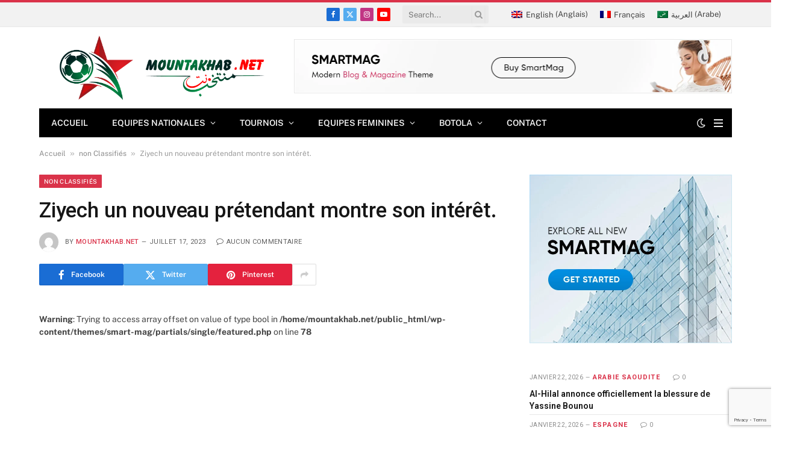

--- FILE ---
content_type: text/html; charset=UTF-8
request_url: https://mountakhab.net/ziyech-un-nouveau-pretendant-montre-son-interet/
body_size: 51727
content:
<!DOCTYPE html><html lang="fr-FR" prefix="og: https://ogp.me/ns#" class="s-light site-s-light"><head><meta charset="UTF-8" /><meta name="viewport" content="width=device-width, initial-scale=1" /><link rel="alternate" hreflang="fr" href="https://mountakhab.net/ziyech-un-nouveau-pretendant-montre-son-interet/" /><link rel="alternate" hreflang="x-default" href="https://mountakhab.net/ziyech-un-nouveau-pretendant-montre-son-interet/" /><title>Ziyech un nouveau prétendant montre son intérêt.</title><link rel="preload" as="image" imagesrcset="https://mountakhab.net/wp-content/uploads/2026/01/IMG_1561-300x169.jpeg 300w, https://mountakhab.net/wp-content/uploads/2026/01/IMG_1561-768x432.jpeg 768w, https://mountakhab.net/wp-content/uploads/2026/01/IMG_1561-310x174.jpeg 310w, https://mountakhab.net/wp-content/uploads/2026/01/IMG_1561-450x253.jpeg 450w, https://mountakhab.net/wp-content/uploads/2026/01/IMG_1561.jpeg 1024w" imagesizes="(max-width: 135px) 100vw, 135px" /><link rel="preload" as="font" href="https://mountakhab.net/wp-content/themes/smart-mag/css/icons/fonts/ts-icons.woff2?v3.2" type="font/woff2" crossorigin="anonymous" /><meta name="description" content="L&#039;international marocain Hakim Ziyech (30 ans) est actuellement à la recherche d&#039;une nouvelle destination après avoir été écarté des plans de Chelsea. Alors"/><meta name="robots" content="follow, index, max-snippet:-1, max-video-preview:-1, max-image-preview:large"/><link rel="canonical" href="https://mountakhab.net/ziyech-un-nouveau-pretendant-montre-son-interet/" /><meta property="og:locale" content="fr_FR" /><meta property="og:type" content="article" /><meta property="og:title" content="Ziyech un nouveau prétendant montre son intérêt." /><meta property="og:description" content="L&#039;international marocain Hakim Ziyech (30 ans) est actuellement à la recherche d&#039;une nouvelle destination après avoir été écarté des plans de Chelsea. Alors" /><meta property="og:url" content="https://mountakhab.net/ziyech-un-nouveau-pretendant-montre-son-interet/" /><meta property="og:site_name" content="Mountakhab.net" /><meta property="article:publisher" content="https://www.facebook.com/mountakhab.net/" /><meta property="article:section" content="non Classifiés" /><meta property="article:published_time" content="2023-07-17T08:21:07+02:00" /><meta name="twitter:card" content="summary_large_image" /><meta name="twitter:title" content="Ziyech un nouveau prétendant montre son intérêt." /><meta name="twitter:description" content="L&#039;international marocain Hakim Ziyech (30 ans) est actuellement à la recherche d&#039;une nouvelle destination après avoir été écarté des plans de Chelsea. Alors" /><meta name="twitter:site" content="@Mountakhabma" /><meta name="twitter:creator" content="@Mountakhabma" /><meta name="twitter:label1" content="Écrit par" /><meta name="twitter:data1" content="mountakhab.net" /><meta name="twitter:label2" content="Temps de lecture" /><meta name="twitter:data2" content="1 minute" /> <script type="application/ld+json" class="rank-math-schema">{"@context":"https://schema.org","@graph":[{"@type":["NewsMediaOrganization","Organization"],"@id":"https://mountakhab.net/#organization","name":"Mountakhab.net \u2013 Lions de l\u2019Atlas et football marocain","url":"https://mountakhab.net","sameAs":["https://www.facebook.com/mountakhab.net/","https://twitter.com/Mountakhabma"],"logo":{"@type":"ImageObject","@id":"https://mountakhab.net/#logo","url":"https://mountakhab.net/wp-content/uploads/2025/10/mountakhab.png","contentUrl":"https://mountakhab.net/wp-content/uploads/2025/10/mountakhab.png","caption":"Mountakhab.net","inLanguage":"fr-FR","width":"112","height":"99"},"description":"Mountakhab.net est un m\u00e9dia marocain sp\u00e9cialis\u00e9 dans l\u2019actualit\u00e9 du football national et international. \nLe site couvre les Lions de l\u2019Atlas, la Botola Pro, la Coupe d\u2019Afrique des Nations, les joueurs marocains \u00e9voluant \u00e0 l\u2019\u00e9tranger, ainsi que les s\u00e9lections U17, U20, f\u00e9minine et de futsal. \nR\u00e9f\u00e9rence du football marocain, Mountakhab.net propose des articles, analyses, r\u00e9sultats et interviews exclusives.","legalName":"webmaster"},{"@type":"WebSite","@id":"https://mountakhab.net/#website","url":"https://mountakhab.net","name":"Mountakhab.net","alternateName":"Mountakhab - Toute l'actualit\u00e9 des Lions de l'Atlas et du football marocain","publisher":{"@id":"https://mountakhab.net/#organization"},"inLanguage":"fr-FR"},{"@type":"BreadcrumbList","@id":"https://mountakhab.net/ziyech-un-nouveau-pretendant-montre-son-interet/#breadcrumb","itemListElement":[{"@type":"ListItem","position":"1","item":{"@id":"https://mountakhab.net","name":"Accueil"}},{"@type":"ListItem","position":"2","item":{"@id":"https://mountakhab.net/category/unclassified-2/","name":"non Classifi\u00e9s"}},{"@type":"ListItem","position":"3","item":{"@id":"https://mountakhab.net/ziyech-un-nouveau-pretendant-montre-son-interet/","name":"Ziyech un nouveau pr\u00e9tendant montre son int\u00e9r\u00eat."}}]},{"@type":"WebPage","@id":"https://mountakhab.net/ziyech-un-nouveau-pretendant-montre-son-interet/#webpage","url":"https://mountakhab.net/ziyech-un-nouveau-pretendant-montre-son-interet/","name":"Ziyech un nouveau pr\u00e9tendant montre son int\u00e9r\u00eat.","datePublished":"2023-07-17T08:21:07+02:00","dateModified":"2023-07-17T08:21:07+02:00","isPartOf":{"@id":"https://mountakhab.net/#website"},"inLanguage":"fr-FR","breadcrumb":{"@id":"https://mountakhab.net/ziyech-un-nouveau-pretendant-montre-son-interet/#breadcrumb"}},{"@type":"Person","@id":"https://mountakhab.net/author/honeydew-kangaroo-771291-hostingersite-com/","name":"mountakhab.net","url":"https://mountakhab.net/author/honeydew-kangaroo-771291-hostingersite-com/","image":{"@type":"ImageObject","@id":"https://secure.gravatar.com/avatar/970c3fd28d9402e80f0a79666024e2001de932211d681380691b5ca1bbea1045?s=96&amp;d=mm&amp;r=g","url":"https://secure.gravatar.com/avatar/970c3fd28d9402e80f0a79666024e2001de932211d681380691b5ca1bbea1045?s=96&amp;d=mm&amp;r=g","caption":"mountakhab.net","inLanguage":"fr-FR"},"sameAs":["https://mountakhab.net"],"worksFor":{"@id":"https://mountakhab.net/#organization"}},{"@type":"NewsArticle","headline":"Ziyech un nouveau pr\u00e9tendant montre son int\u00e9r\u00eat.","datePublished":"2023-07-17T08:21:07+02:00","dateModified":"2023-07-17T08:21:07+02:00","articleSection":"non Classifi\u00e9s","author":{"@id":"https://mountakhab.net/author/honeydew-kangaroo-771291-hostingersite-com/","name":"mountakhab.net"},"publisher":{"@id":"https://mountakhab.net/#organization"},"description":"L&#039;international marocain Hakim Ziyech (30 ans) est actuellement \u00e0 la recherche d&#039;une nouvelle destination apr\u00e8s avoir \u00e9t\u00e9 \u00e9cart\u00e9 des plans de Chelsea. Alors","name":"Ziyech un nouveau pr\u00e9tendant montre son int\u00e9r\u00eat.","@id":"https://mountakhab.net/ziyech-un-nouveau-pretendant-montre-son-interet/#richSnippet","isPartOf":{"@id":"https://mountakhab.net/ziyech-un-nouveau-pretendant-montre-son-interet/#webpage"},"inLanguage":"fr-FR","mainEntityOfPage":{"@id":"https://mountakhab.net/ziyech-un-nouveau-pretendant-montre-son-interet/#webpage"}}]}</script> <link rel='dns-prefetch' href='//www.googletagmanager.com' /><link rel='dns-prefetch' href='//fonts.googleapis.com' /><link rel="alternate" type="application/rss+xml" title="Mountakhab.net – Lions de l’Atlas et football marocain &raquo; Flux" href="https://mountakhab.net/feed/" /><link rel="alternate" type="application/rss+xml" title="Mountakhab.net – Lions de l’Atlas et football marocain &raquo; Flux des commentaires" href="https://mountakhab.net/comments/feed/" /><link rel="preload" as="script" href="https://mountakhab.net/wp-content/themes/smart-mag/js/lazyload.js?ver=10.3.2" /><link rel="alternate" type="application/rss+xml" title="Mountakhab.net – Lions de l’Atlas et football marocain &raquo; Ziyech un nouveau prétendant montre son intérêt. Flux des commentaires" href="https://mountakhab.net/ziyech-un-nouveau-pretendant-montre-son-interet/feed/" /><link rel="alternate" title="oEmbed (JSON)" type="application/json+oembed" href="https://mountakhab.net/wp-json/oembed/1.0/embed?url=https%3A%2F%2Fmountakhab.net%2Fziyech-un-nouveau-pretendant-montre-son-interet%2F" /><link rel="alternate" title="oEmbed (XML)" type="text/xml+oembed" href="https://mountakhab.net/wp-json/oembed/1.0/embed?url=https%3A%2F%2Fmountakhab.net%2Fziyech-un-nouveau-pretendant-montre-son-interet%2F&#038;format=xml" /><style id='wp-img-auto-sizes-contain-inline-css' type='text/css'>img:is([sizes=auto i],[sizes^="auto," i]){contain-intrinsic-size:3000px 1500px}</style><style id='wp-emoji-styles-inline-css' type='text/css'>img.wp-smiley,img.emoji{display:inline !important;border:none !important;box-shadow:none !important;height:1em !important;width:1em !important;margin:0 .07em !important;vertical-align:-.1em !important;background:0 0 !important;padding:0 !important}</style><link rel='stylesheet' id='wp-block-library-css' href='https://mountakhab.net/wp-includes/css/dist/block-library/style.min.css?ver=6.9' type='text/css' media='all' /><style id='classic-theme-styles-inline-css' type='text/css'>/*! This file is auto-generated */
.wp-block-button__link{color:#fff;background-color:#32373c;border-radius:9999px;box-shadow:none;text-decoration:none;padding:calc(.667em + 2px) calc(1.333em + 2px);font-size:1.125em}.wp-block-file__button{background:#32373c;color:#fff;text-decoration:none}</style><style id='global-styles-inline-css' type='text/css'>:root{--wp--preset--aspect-ratio--square:1;--wp--preset--aspect-ratio--4-3:4/3;--wp--preset--aspect-ratio--3-4:3/4;--wp--preset--aspect-ratio--3-2:3/2;--wp--preset--aspect-ratio--2-3:2/3;--wp--preset--aspect-ratio--16-9:16/9;--wp--preset--aspect-ratio--9-16:9/16;--wp--preset--color--black:#000;--wp--preset--color--cyan-bluish-gray:#abb8c3;--wp--preset--color--white:#fff;--wp--preset--color--pale-pink:#f78da7;--wp--preset--color--vivid-red:#cf2e2e;--wp--preset--color--luminous-vivid-orange:#ff6900;--wp--preset--color--luminous-vivid-amber:#fcb900;--wp--preset--color--light-green-cyan:#7bdcb5;--wp--preset--color--vivid-green-cyan:#00d084;--wp--preset--color--pale-cyan-blue:#8ed1fc;--wp--preset--color--vivid-cyan-blue:#0693e3;--wp--preset--color--vivid-purple:#9b51e0;--wp--preset--gradient--vivid-cyan-blue-to-vivid-purple:linear-gradient(135deg,#0693e3 0%,#9b51e0 100%);--wp--preset--gradient--light-green-cyan-to-vivid-green-cyan:linear-gradient(135deg,#7adcb4 0%,#00d082 100%);--wp--preset--gradient--luminous-vivid-amber-to-luminous-vivid-orange:linear-gradient(135deg,#fcb900 0%,#ff6900 100%);--wp--preset--gradient--luminous-vivid-orange-to-vivid-red:linear-gradient(135deg,#ff6900 0%,#cf2e2e 100%);--wp--preset--gradient--very-light-gray-to-cyan-bluish-gray:linear-gradient(135deg,#eee 0%,#a9b8c3 100%);--wp--preset--gradient--cool-to-warm-spectrum:linear-gradient(135deg,#4aeadc 0%,#9778d1 20%,#cf2aba 40%,#ee2c82 60%,#fb6962 80%,#fef84c 100%);--wp--preset--gradient--blush-light-purple:linear-gradient(135deg,#ffceec 0%,#9896f0 100%);--wp--preset--gradient--blush-bordeaux:linear-gradient(135deg,#fecda5 0%,#fe2d2d 50%,#6b003e 100%);--wp--preset--gradient--luminous-dusk:linear-gradient(135deg,#ffcb70 0%,#c751c0 50%,#4158d0 100%);--wp--preset--gradient--pale-ocean:linear-gradient(135deg,#fff5cb 0%,#b6e3d4 50%,#33a7b5 100%);--wp--preset--gradient--electric-grass:linear-gradient(135deg,#caf880 0%,#71ce7e 100%);--wp--preset--gradient--midnight:linear-gradient(135deg,#020381 0%,#2874fc 100%);--wp--preset--font-size--small:13px;--wp--preset--font-size--medium:20px;--wp--preset--font-size--large:36px;--wp--preset--font-size--x-large:42px;--wp--preset--spacing--20:.44rem;--wp--preset--spacing--30:.67rem;--wp--preset--spacing--40:1rem;--wp--preset--spacing--50:1.5rem;--wp--preset--spacing--60:2.25rem;--wp--preset--spacing--70:3.38rem;--wp--preset--spacing--80:5.06rem;--wp--preset--shadow--natural:6px 6px 9px rgba(0,0,0,.2);--wp--preset--shadow--deep:12px 12px 50px rgba(0,0,0,.4);--wp--preset--shadow--sharp:6px 6px 0px rgba(0,0,0,.2);--wp--preset--shadow--outlined:6px 6px 0px -3px #fff,6px 6px #000;--wp--preset--shadow--crisp:6px 6px 0px #000}:where(.is-layout-flex){gap:.5em}:where(.is-layout-grid){gap:.5em}body .is-layout-flex{display:flex}.is-layout-flex{flex-wrap:wrap;align-items:center}.is-layout-flex>:is(*,div){margin:0}body .is-layout-grid{display:grid}.is-layout-grid>:is(*,div){margin:0}:where(.wp-block-columns.is-layout-flex){gap:2em}:where(.wp-block-columns.is-layout-grid){gap:2em}:where(.wp-block-post-template.is-layout-flex){gap:1.25em}:where(.wp-block-post-template.is-layout-grid){gap:1.25em}.has-black-color{color:var(--wp--preset--color--black) !important}.has-cyan-bluish-gray-color{color:var(--wp--preset--color--cyan-bluish-gray) !important}.has-white-color{color:var(--wp--preset--color--white) !important}.has-pale-pink-color{color:var(--wp--preset--color--pale-pink) !important}.has-vivid-red-color{color:var(--wp--preset--color--vivid-red) !important}.has-luminous-vivid-orange-color{color:var(--wp--preset--color--luminous-vivid-orange) !important}.has-luminous-vivid-amber-color{color:var(--wp--preset--color--luminous-vivid-amber) !important}.has-light-green-cyan-color{color:var(--wp--preset--color--light-green-cyan) !important}.has-vivid-green-cyan-color{color:var(--wp--preset--color--vivid-green-cyan) !important}.has-pale-cyan-blue-color{color:var(--wp--preset--color--pale-cyan-blue) !important}.has-vivid-cyan-blue-color{color:var(--wp--preset--color--vivid-cyan-blue) !important}.has-vivid-purple-color{color:var(--wp--preset--color--vivid-purple) !important}.has-black-background-color{background-color:var(--wp--preset--color--black) !important}.has-cyan-bluish-gray-background-color{background-color:var(--wp--preset--color--cyan-bluish-gray) !important}.has-white-background-color{background-color:var(--wp--preset--color--white) !important}.has-pale-pink-background-color{background-color:var(--wp--preset--color--pale-pink) !important}.has-vivid-red-background-color{background-color:var(--wp--preset--color--vivid-red) !important}.has-luminous-vivid-orange-background-color{background-color:var(--wp--preset--color--luminous-vivid-orange) !important}.has-luminous-vivid-amber-background-color{background-color:var(--wp--preset--color--luminous-vivid-amber) !important}.has-light-green-cyan-background-color{background-color:var(--wp--preset--color--light-green-cyan) !important}.has-vivid-green-cyan-background-color{background-color:var(--wp--preset--color--vivid-green-cyan) !important}.has-pale-cyan-blue-background-color{background-color:var(--wp--preset--color--pale-cyan-blue) !important}.has-vivid-cyan-blue-background-color{background-color:var(--wp--preset--color--vivid-cyan-blue) !important}.has-vivid-purple-background-color{background-color:var(--wp--preset--color--vivid-purple) !important}.has-black-border-color{border-color:var(--wp--preset--color--black) !important}.has-cyan-bluish-gray-border-color{border-color:var(--wp--preset--color--cyan-bluish-gray) !important}.has-white-border-color{border-color:var(--wp--preset--color--white) !important}.has-pale-pink-border-color{border-color:var(--wp--preset--color--pale-pink) !important}.has-vivid-red-border-color{border-color:var(--wp--preset--color--vivid-red) !important}.has-luminous-vivid-orange-border-color{border-color:var(--wp--preset--color--luminous-vivid-orange) !important}.has-luminous-vivid-amber-border-color{border-color:var(--wp--preset--color--luminous-vivid-amber) !important}.has-light-green-cyan-border-color{border-color:var(--wp--preset--color--light-green-cyan) !important}.has-vivid-green-cyan-border-color{border-color:var(--wp--preset--color--vivid-green-cyan) !important}.has-pale-cyan-blue-border-color{border-color:var(--wp--preset--color--pale-cyan-blue) !important}.has-vivid-cyan-blue-border-color{border-color:var(--wp--preset--color--vivid-cyan-blue) !important}.has-vivid-purple-border-color{border-color:var(--wp--preset--color--vivid-purple) !important}.has-vivid-cyan-blue-to-vivid-purple-gradient-background{background:var(--wp--preset--gradient--vivid-cyan-blue-to-vivid-purple) !important}.has-light-green-cyan-to-vivid-green-cyan-gradient-background{background:var(--wp--preset--gradient--light-green-cyan-to-vivid-green-cyan) !important}.has-luminous-vivid-amber-to-luminous-vivid-orange-gradient-background{background:var(--wp--preset--gradient--luminous-vivid-amber-to-luminous-vivid-orange) !important}.has-luminous-vivid-orange-to-vivid-red-gradient-background{background:var(--wp--preset--gradient--luminous-vivid-orange-to-vivid-red) !important}.has-very-light-gray-to-cyan-bluish-gray-gradient-background{background:var(--wp--preset--gradient--very-light-gray-to-cyan-bluish-gray) !important}.has-cool-to-warm-spectrum-gradient-background{background:var(--wp--preset--gradient--cool-to-warm-spectrum) !important}.has-blush-light-purple-gradient-background{background:var(--wp--preset--gradient--blush-light-purple) !important}.has-blush-bordeaux-gradient-background{background:var(--wp--preset--gradient--blush-bordeaux) !important}.has-luminous-dusk-gradient-background{background:var(--wp--preset--gradient--luminous-dusk) !important}.has-pale-ocean-gradient-background{background:var(--wp--preset--gradient--pale-ocean) !important}.has-electric-grass-gradient-background{background:var(--wp--preset--gradient--electric-grass) !important}.has-midnight-gradient-background{background:var(--wp--preset--gradient--midnight) !important}.has-small-font-size{font-size:var(--wp--preset--font-size--small) !important}.has-medium-font-size{font-size:var(--wp--preset--font-size--medium) !important}.has-large-font-size{font-size:var(--wp--preset--font-size--large) !important}.has-x-large-font-size{font-size:var(--wp--preset--font-size--x-large) !important}:where(.wp-block-post-template.is-layout-flex){gap:1.25em}:where(.wp-block-post-template.is-layout-grid){gap:1.25em}:where(.wp-block-term-template.is-layout-flex){gap:1.25em}:where(.wp-block-term-template.is-layout-grid){gap:1.25em}:where(.wp-block-columns.is-layout-flex){gap:2em}:where(.wp-block-columns.is-layout-grid){gap:2em}:root :where(.wp-block-pullquote){font-size:1.5em;line-height:1.6}</style><link rel='stylesheet' id='contact-form-7-css' href='https://mountakhab.net/wp-content/cache/autoptimize/css/autoptimize_single_64ac31699f5326cb3c76122498b76f66.css?ver=6.1.4' type='text/css' media='all' /><link rel='stylesheet' id='dashicons-css' href='https://mountakhab.net/wp-includes/css/dashicons.min.css?ver=6.9' type='text/css' media='all' /><link rel='stylesheet' id='sportspress-general-css' href='https://mountakhab.net/wp-content/cache/autoptimize/css/autoptimize_single_a4c83c82dbc4ccea81014dfd86396f2e.css?ver=2.7.26' type='text/css' media='all' /><link rel='stylesheet' id='sportspress-icons-css' href='https://mountakhab.net/wp-content/cache/autoptimize/css/autoptimize_single_de38c3656cac28df84c808564e07c7f2.css?ver=2.7.26' type='text/css' media='all' /><link rel='stylesheet' id='sportspress-twitter-css' href='https://mountakhab.net/wp-content/cache/autoptimize/css/autoptimize_single_7a1ed6e568f5105c01b977adba47c40e.css?ver=2.1.2' type='text/css' media='all' /><style type="text/css">@font-face {font-family:Roboto;font-style:normal;font-weight:400;src:url(/cf-fonts/s/roboto/5.0.11/cyrillic/400/normal.woff2);unicode-range:U+0301,U+0400-045F,U+0490-0491,U+04B0-04B1,U+2116;font-display:swap;}@font-face {font-family:Roboto;font-style:normal;font-weight:400;src:url(/cf-fonts/s/roboto/5.0.11/cyrillic-ext/400/normal.woff2);unicode-range:U+0460-052F,U+1C80-1C88,U+20B4,U+2DE0-2DFF,U+A640-A69F,U+FE2E-FE2F;font-display:swap;}@font-face {font-family:Roboto;font-style:normal;font-weight:400;src:url(/cf-fonts/s/roboto/5.0.11/greek/400/normal.woff2);unicode-range:U+0370-03FF;font-display:swap;}@font-face {font-family:Roboto;font-style:normal;font-weight:400;src:url(/cf-fonts/s/roboto/5.0.11/greek-ext/400/normal.woff2);unicode-range:U+1F00-1FFF;font-display:swap;}@font-face {font-family:Roboto;font-style:normal;font-weight:400;src:url(/cf-fonts/s/roboto/5.0.11/latin-ext/400/normal.woff2);unicode-range:U+0100-02AF,U+0304,U+0308,U+0329,U+1E00-1E9F,U+1EF2-1EFF,U+2020,U+20A0-20AB,U+20AD-20CF,U+2113,U+2C60-2C7F,U+A720-A7FF;font-display:swap;}@font-face {font-family:Roboto;font-style:normal;font-weight:400;src:url(/cf-fonts/s/roboto/5.0.11/latin/400/normal.woff2);unicode-range:U+0000-00FF,U+0131,U+0152-0153,U+02BB-02BC,U+02C6,U+02DA,U+02DC,U+0304,U+0308,U+0329,U+2000-206F,U+2074,U+20AC,U+2122,U+2191,U+2193,U+2212,U+2215,U+FEFF,U+FFFD;font-display:swap;}@font-face {font-family:Roboto;font-style:normal;font-weight:400;src:url(/cf-fonts/s/roboto/5.0.11/vietnamese/400/normal.woff2);unicode-range:U+0102-0103,U+0110-0111,U+0128-0129,U+0168-0169,U+01A0-01A1,U+01AF-01B0,U+0300-0301,U+0303-0304,U+0308-0309,U+0323,U+0329,U+1EA0-1EF9,U+20AB;font-display:swap;}@font-face {font-family:Roboto;font-style:normal;font-weight:500;src:url(/cf-fonts/s/roboto/5.0.11/cyrillic/500/normal.woff2);unicode-range:U+0301,U+0400-045F,U+0490-0491,U+04B0-04B1,U+2116;font-display:swap;}@font-face {font-family:Roboto;font-style:normal;font-weight:500;src:url(/cf-fonts/s/roboto/5.0.11/vietnamese/500/normal.woff2);unicode-range:U+0102-0103,U+0110-0111,U+0128-0129,U+0168-0169,U+01A0-01A1,U+01AF-01B0,U+0300-0301,U+0303-0304,U+0308-0309,U+0323,U+0329,U+1EA0-1EF9,U+20AB;font-display:swap;}@font-face {font-family:Roboto;font-style:normal;font-weight:500;src:url(/cf-fonts/s/roboto/5.0.11/greek-ext/500/normal.woff2);unicode-range:U+1F00-1FFF;font-display:swap;}@font-face {font-family:Roboto;font-style:normal;font-weight:500;src:url(/cf-fonts/s/roboto/5.0.11/latin/500/normal.woff2);unicode-range:U+0000-00FF,U+0131,U+0152-0153,U+02BB-02BC,U+02C6,U+02DA,U+02DC,U+0304,U+0308,U+0329,U+2000-206F,U+2074,U+20AC,U+2122,U+2191,U+2193,U+2212,U+2215,U+FEFF,U+FFFD;font-display:swap;}@font-face {font-family:Roboto;font-style:normal;font-weight:500;src:url(/cf-fonts/s/roboto/5.0.11/greek/500/normal.woff2);unicode-range:U+0370-03FF;font-display:swap;}@font-face {font-family:Roboto;font-style:normal;font-weight:500;src:url(/cf-fonts/s/roboto/5.0.11/cyrillic-ext/500/normal.woff2);unicode-range:U+0460-052F,U+1C80-1C88,U+20B4,U+2DE0-2DFF,U+A640-A69F,U+FE2E-FE2F;font-display:swap;}@font-face {font-family:Roboto;font-style:normal;font-weight:500;src:url(/cf-fonts/s/roboto/5.0.11/latin-ext/500/normal.woff2);unicode-range:U+0100-02AF,U+0304,U+0308,U+0329,U+1E00-1E9F,U+1EF2-1EFF,U+2020,U+20A0-20AB,U+20AD-20CF,U+2113,U+2C60-2C7F,U+A720-A7FF;font-display:swap;}</style><link rel='stylesheet' id='sportspress-style-css' href='https://mountakhab.net/wp-content/cache/autoptimize/css/autoptimize_single_94a0906593c72f71bee872e2f48de2a5.css?ver=2.7' type='text/css' media='all' /><link rel='stylesheet' id='sportspress-style-ltr-css' href='https://mountakhab.net/wp-content/cache/autoptimize/css/autoptimize_single_5da7b2bc23c367d1f5bdbb3b47468844.css?ver=2.7' type='text/css' media='all' /><link rel='stylesheet' id='comment_styles-css' href='https://mountakhab.net/wp-content/cache/autoptimize/css/autoptimize_single_1da85b916864ab8b16c43a7ff8a6b4e6.css?ver=1761570032' type='text/css' media='all' /><link rel='stylesheet' id='wpml-legacy-dropdown-0-css' href='https://mountakhab.net/wp-content/plugins/sitepress-multilingual-cms/templates/language-switchers/legacy-dropdown/style.min.css?ver=1' type='text/css' media='all' /><link rel='stylesheet' id='wpml-legacy-horizontal-list-0-css' href='https://mountakhab.net/wp-content/plugins/sitepress-multilingual-cms/templates/language-switchers/legacy-list-horizontal/style.min.css?ver=1' type='text/css' media='all' /><style id='wpml-legacy-horizontal-list-0-inline-css' type='text/css'>.wpml-ls-statics-footer a,.wpml-ls-statics-footer .wpml-ls-sub-menu a,.wpml-ls-statics-footer .wpml-ls-sub-menu a:link,.wpml-ls-statics-footer li:not(.wpml-ls-current-language) .wpml-ls-link,.wpml-ls-statics-footer li:not(.wpml-ls-current-language) .wpml-ls-link:link{color:#444;background-color:#fff}.wpml-ls-statics-footer .wpml-ls-sub-menu a:hover,.wpml-ls-statics-footer .wpml-ls-sub-menu a:focus,.wpml-ls-statics-footer .wpml-ls-sub-menu a:link:hover,.wpml-ls-statics-footer .wpml-ls-sub-menu a:link:focus{color:#000;background-color:#eee}.wpml-ls-statics-footer .wpml-ls-current-language>a{color:#444;background-color:#fff}.wpml-ls-statics-footer .wpml-ls-current-language:hover>a,.wpml-ls-statics-footer .wpml-ls-current-language>a:focus{color:#000;background-color:#eee}.custom-language-switcher .wpml-ls-item{display:inline-block;margin:0 10px}.custom-language-switcher .wpml-ls-item img{width:20px;height:auto;margin-right:5px;vertical-align:middle}.custom-language-switcher .wpml-ls-item .wpml-ls-native{font-size:14px;color:#333}</style><link rel='stylesheet' id='cms-navigation-style-base-css' href='https://mountakhab.net/wp-content/cache/autoptimize/css/autoptimize_single_7e1007fa3b22a2dd6d76e09093990e56.css?ver=1.5.6' type='text/css' media='screen' /><link rel='stylesheet' id='cms-navigation-style-css' href='https://mountakhab.net/wp-content/cache/autoptimize/css/autoptimize_single_bead30b2dc0d930e1790c7346a37e1d6.css?ver=1.5.6' type='text/css' media='screen' /><link rel='stylesheet' id='smartmag-core-css' href='https://mountakhab.net/wp-content/cache/autoptimize/css/autoptimize_single_525770aca21e9624a01215869bb7e7ed.css?ver=10.3.2' type='text/css' media='all' /><style id='smartmag-core-inline-css' type='text/css'>:root{--c-main:#da334a;--c-main-rgb:218,51,74;--title-font:"Roboto",system-ui,-apple-system,"Segoe UI",Arial,sans-serif;--h-font:"Roboto",system-ui,-apple-system,"Segoe UI",Arial,sans-serif;--title-size-xs:14px;--title-size-s:14px;--title-size-n:16px;--title-size-m:17px;--title-size-l:19px;--title-size-xl:21px;--main-width:1150px;--footer-mt:0px;--excerpt-size:14px}:root{--sidebar-width:336px}.ts-row,.has-el-gap{--sidebar-c-width:calc(var(--sidebar-width) + var(--grid-gutter-h) + var(--sidebar-c-pad))}:root{--sidebar-pad:26px;--sidebar-sep-pad:26px}.main-wrap>.main{margin-top:28px}.mobile-menu{font-size:15px}.smart-head-main .hamburger-icon{width:15px;--height:13px}.trending-ticker .heading{margin-right:28px}.main-footer .upper-footer{background-color:#171717}.s-dark .upper-footer{background-color:#0f0f0f}.upper-footer>.wrap{padding-bottom:50px}.post-meta{font-family:"Roboto",system-ui,-apple-system,"Segoe UI",Arial,sans-serif}.post-meta .meta-item,.post-meta .text-in{font-size:10px;font-weight:400;text-transform:uppercase;letter-spacing:.03em}.post-meta .text-in,.post-meta .post-cat>a{font-size:11px}.post-meta .post-cat>a{font-weight:700;text-transform:uppercase;letter-spacing:.1em}.post-meta .post-author>a{color:var(--c-main)}.cat-labels .category{font-size:10px}.block-head-c .heading{font-size:16px;text-transform:initial}.block-head-c{--line-weight:3px;--border-weight:1px}.loop-grid .ratio-is-custom{padding-bottom:calc(100% / 1.68)}.loop-small .media{width:36%;max-width:50%}.loop-small .media:not(i){max-width:92px}.post-meta-single .meta-item,.post-meta-single .text-in{font-size:11px}.comments-area .comment-content{font-size:14px}.comments-area .comment-meta{font-size:12px}.the-post-header .post-meta .post-title{font-weight:500;line-height:1.2}.entry-content{font-size:15.7px}.site-s-light .entry-content{color:#1c1c1c}.post-share-float .service{width:38px;height:38px;font-size:15px}.post-share-b:not(.is-not-global){--service-height:36px}.post-share-b:not(.is-not-global) .service .label{font-size:12px}.site-s-light .s-head-modern-a .post-meta{--c-post-meta:#606060}.category .feat-grid{--grid-gap:2px}@media (min-width:941px) and (max-width:1200px){.ts-row,.has-el-gap{--sidebar-c-width:calc(var(--sidebar-width) + var(--grid-gutter-h) + var(--sidebar-c-pad))}}@media (min-width:768px) and (max-width:940px){.ts-contain,.main{padding-left:35px;padding-right:35px}.layout-boxed-inner{--wrap-padding:35px}:root{--wrap-padding:35px}}@media (max-width:767px){.ts-contain,.main{padding-left:25px;padding-right:25px}.layout-boxed-inner{--wrap-padding:25px}:root{--wrap-padding:25px}}</style><style type="text/css">@font-face {font-family:Public Sans;font-style:normal;font-weight:400;src:url(/cf-fonts/s/public-sans/5.0.16/vietnamese/400/normal.woff2);unicode-range:U+0102-0103,U+0110-0111,U+0128-0129,U+0168-0169,U+01A0-01A1,U+01AF-01B0,U+0300-0301,U+0303-0304,U+0308-0309,U+0323,U+0329,U+1EA0-1EF9,U+20AB;font-display:swap;}@font-face {font-family:Public Sans;font-style:normal;font-weight:400;src:url(/cf-fonts/s/public-sans/5.0.16/latin-ext/400/normal.woff2);unicode-range:U+0100-02AF,U+0304,U+0308,U+0329,U+1E00-1E9F,U+1EF2-1EFF,U+2020,U+20A0-20AB,U+20AD-20CF,U+2113,U+2C60-2C7F,U+A720-A7FF;font-display:swap;}@font-face {font-family:Public Sans;font-style:normal;font-weight:400;src:url(/cf-fonts/s/public-sans/5.0.16/latin/400/normal.woff2);unicode-range:U+0000-00FF,U+0131,U+0152-0153,U+02BB-02BC,U+02C6,U+02DA,U+02DC,U+0304,U+0308,U+0329,U+2000-206F,U+2074,U+20AC,U+2122,U+2191,U+2193,U+2212,U+2215,U+FEFF,U+FFFD;font-display:swap;}@font-face {font-family:Public Sans;font-style:italic;font-weight:400;src:url(/cf-fonts/s/public-sans/5.0.16/latin-ext/400/italic.woff2);unicode-range:U+0100-02AF,U+0304,U+0308,U+0329,U+1E00-1E9F,U+1EF2-1EFF,U+2020,U+20A0-20AB,U+20AD-20CF,U+2113,U+2C60-2C7F,U+A720-A7FF;font-display:swap;}@font-face {font-family:Public Sans;font-style:italic;font-weight:400;src:url(/cf-fonts/s/public-sans/5.0.16/vietnamese/400/italic.woff2);unicode-range:U+0102-0103,U+0110-0111,U+0128-0129,U+0168-0169,U+01A0-01A1,U+01AF-01B0,U+0300-0301,U+0303-0304,U+0308-0309,U+0323,U+0329,U+1EA0-1EF9,U+20AB;font-display:swap;}@font-face {font-family:Public Sans;font-style:italic;font-weight:400;src:url(/cf-fonts/s/public-sans/5.0.16/latin/400/italic.woff2);unicode-range:U+0000-00FF,U+0131,U+0152-0153,U+02BB-02BC,U+02C6,U+02DA,U+02DC,U+0304,U+0308,U+0329,U+2000-206F,U+2074,U+20AC,U+2122,U+2191,U+2193,U+2212,U+2215,U+FEFF,U+FFFD;font-display:swap;}@font-face {font-family:Public Sans;font-style:normal;font-weight:500;src:url(/cf-fonts/s/public-sans/5.0.16/latin-ext/500/normal.woff2);unicode-range:U+0100-02AF,U+0304,U+0308,U+0329,U+1E00-1E9F,U+1EF2-1EFF,U+2020,U+20A0-20AB,U+20AD-20CF,U+2113,U+2C60-2C7F,U+A720-A7FF;font-display:swap;}@font-face {font-family:Public Sans;font-style:normal;font-weight:500;src:url(/cf-fonts/s/public-sans/5.0.16/vietnamese/500/normal.woff2);unicode-range:U+0102-0103,U+0110-0111,U+0128-0129,U+0168-0169,U+01A0-01A1,U+01AF-01B0,U+0300-0301,U+0303-0304,U+0308-0309,U+0323,U+0329,U+1EA0-1EF9,U+20AB;font-display:swap;}@font-face {font-family:Public Sans;font-style:normal;font-weight:500;src:url(/cf-fonts/s/public-sans/5.0.16/latin/500/normal.woff2);unicode-range:U+0000-00FF,U+0131,U+0152-0153,U+02BB-02BC,U+02C6,U+02DA,U+02DC,U+0304,U+0308,U+0329,U+2000-206F,U+2074,U+20AC,U+2122,U+2191,U+2193,U+2212,U+2215,U+FEFF,U+FFFD;font-display:swap;}@font-face {font-family:Public Sans;font-style:normal;font-weight:600;src:url(/cf-fonts/s/public-sans/5.0.16/latin/600/normal.woff2);unicode-range:U+0000-00FF,U+0131,U+0152-0153,U+02BB-02BC,U+02C6,U+02DA,U+02DC,U+0304,U+0308,U+0329,U+2000-206F,U+2074,U+20AC,U+2122,U+2191,U+2193,U+2212,U+2215,U+FEFF,U+FFFD;font-display:swap;}@font-face {font-family:Public Sans;font-style:normal;font-weight:600;src:url(/cf-fonts/s/public-sans/5.0.16/latin-ext/600/normal.woff2);unicode-range:U+0100-02AF,U+0304,U+0308,U+0329,U+1E00-1E9F,U+1EF2-1EFF,U+2020,U+20A0-20AB,U+20AD-20CF,U+2113,U+2C60-2C7F,U+A720-A7FF;font-display:swap;}@font-face {font-family:Public Sans;font-style:normal;font-weight:600;src:url(/cf-fonts/s/public-sans/5.0.16/vietnamese/600/normal.woff2);unicode-range:U+0102-0103,U+0110-0111,U+0128-0129,U+0168-0169,U+01A0-01A1,U+01AF-01B0,U+0300-0301,U+0303-0304,U+0308-0309,U+0323,U+0329,U+1EA0-1EF9,U+20AB;font-display:swap;}@font-face {font-family:Public Sans;font-style:normal;font-weight:700;src:url(/cf-fonts/s/public-sans/5.0.16/latin-ext/700/normal.woff2);unicode-range:U+0100-02AF,U+0304,U+0308,U+0329,U+1E00-1E9F,U+1EF2-1EFF,U+2020,U+20A0-20AB,U+20AD-20CF,U+2113,U+2C60-2C7F,U+A720-A7FF;font-display:swap;}@font-face {font-family:Public Sans;font-style:normal;font-weight:700;src:url(/cf-fonts/s/public-sans/5.0.16/latin/700/normal.woff2);unicode-range:U+0000-00FF,U+0131,U+0152-0153,U+02BB-02BC,U+02C6,U+02DA,U+02DC,U+0304,U+0308,U+0329,U+2000-206F,U+2074,U+20AC,U+2122,U+2191,U+2193,U+2212,U+2215,U+FEFF,U+FFFD;font-display:swap;}@font-face {font-family:Public Sans;font-style:normal;font-weight:700;src:url(/cf-fonts/s/public-sans/5.0.16/vietnamese/700/normal.woff2);unicode-range:U+0102-0103,U+0110-0111,U+0128-0129,U+0168-0169,U+01A0-01A1,U+01AF-01B0,U+0300-0301,U+0303-0304,U+0308-0309,U+0323,U+0329,U+1EA0-1EF9,U+20AB;font-display:swap;}</style><link rel='stylesheet' id='smartmag-magnific-popup-css' href='https://mountakhab.net/wp-content/cache/autoptimize/css/autoptimize_single_1c440c7e2aa41b06528df82365bee9e5.css?ver=10.3.2' type='text/css' media='all' /><link rel='stylesheet' id='smartmag-icons-css' href='https://mountakhab.net/wp-content/cache/autoptimize/css/autoptimize_single_db98e0f44b703d1f3350d6dbb063f649.css?ver=10.3.2' type='text/css' media='all' /><link rel='stylesheet' id='smartmag-gfonts-custom-css' href='https://fonts.googleapis.com/css?family=Roboto%3A400%2C500%2C600%2C700&#038;display=swap' type='text/css' media='all' /><style type="text/css">.sp-event-calendar tbody td a,.sp-event-calendar tbody td a:hover{background:0 0}.sp-data-table th,.sp-calendar th,.sp-data-table tfoot,.sp-calendar tfoot,.sp-button,.sp-heading{background:#2b353e !important}.sp-calendar tbody a{color:#2b353e !important}.sp-data-table tbody,.sp-calendar tbody{background:#f4f4f4 !important}.sp-data-table tbody,.sp-calendar tbody{color:#222 !important}.sp-data-table th,.sp-data-table th a,.sp-data-table tfoot,.sp-data-table tfoot a,.sp-calendar th,.sp-calendar th a,.sp-calendar tfoot,.sp-calendar tfoot a,.sp-button,.sp-heading{color:#fff !important}.sp-data-table tbody a,.sp-data-table tbody a:hover,.sp-calendar tbody a:focus{color:#f74311 !important}.sp-highlight,.sp-calendar td#today{background:#fff !important}.sp-data-table th,.sp-template-countdown .sp-event-venue,.sp-template-countdown .sp-event-league,.sp-template-gallery .gallery-caption{background:#2b353e !important}.sp-data-table th,.sp-template-countdown .sp-event-venue,.sp-template-countdown .sp-event-league,.sp-template-gallery .gallery-caption{border-color:#111b24 !important}.sp-table-caption,.sp-data-table,.sp-data-table tfoot,.sp-template .sp-view-all-link,.sp-template-gallery .sp-gallery-group-name,.sp-template-gallery .sp-gallery-wrapper,.sp-template-countdown .sp-event-name,.sp-countdown time,.sp-template-details dl,.sp-event-statistics .sp-statistic-bar,.sp-tournament-bracket .sp-team-name,.sp-profile-selector{background:#f4f4f4 !important}.sp-table-caption,.sp-data-table,.sp-data-table td,.sp-template .sp-view-all-link,.sp-template-gallery .sp-gallery-group-name,.sp-template-gallery .sp-gallery-wrapper,.sp-template-countdown .sp-event-name,.sp-countdown time,.sp-countdown span,.sp-template-details dl,.sp-event-statistics .sp-statistic-bar,.sp-tournament-bracket thead th,.sp-tournament-bracket .sp-team-name,.sp-tournament-bracket .sp-event,.sp-profile-selector{border-color:#dadada !important}.sp-tournament-bracket .sp-team .sp-team-name:before{border-left-color:#dadada !important;border-right-color:#dadada !important}.sp-data-table .sp-highlight,.sp-data-table .highlighted td,.sp-template-scoreboard td:hover{background:#eee !important}.sp-template *,.sp-data-table *,.sp-table-caption,.sp-data-table tfoot a:hover,.sp-template .sp-view-all-link a:hover,.sp-template-gallery .sp-gallery-group-name,.sp-template-details dd,.sp-template-event-logos .sp-team-result,.sp-template-event-blocks .sp-event-results,.sp-template-scoreboard a,.sp-template-scoreboard a:hover,.sp-tournament-bracket,.sp-tournament-bracket .sp-event .sp-event-title:hover,.sp-tournament-bracket .sp-event .sp-event-title:hover *{color:#222 !important}.sp-template .sp-view-all-link a,.sp-countdown span small,.sp-template-event-calendar tfoot a,.sp-template-event-blocks .sp-event-date,.sp-template-details dt,.sp-template-scoreboard .sp-scoreboard-date,.sp-tournament-bracket th,.sp-tournament-bracket .sp-event .sp-event-title,.sp-template-scoreboard .sp-scoreboard-date,.sp-tournament-bracket .sp-event .sp-event-title *{color:rgba(34,34,34,.5) !important}.sp-data-table th,.sp-template-countdown .sp-event-venue,.sp-template-countdown .sp-event-league,.sp-template-gallery .gallery-item a,.sp-template-gallery .gallery-caption,.sp-template-scoreboard .sp-scoreboard-nav,.sp-tournament-bracket .sp-team-name:hover,.sp-tournament-bracket thead th,.sp-tournament-bracket .sp-heading{color:#fff !important}.sp-template a,.sp-data-table a,.sp-tab-menu-item-active a,.sp-tab-menu-item-active a:hover,.sp-template .sp-message{color:#f74311 !important}.sp-template-gallery .gallery-caption strong,.sp-tournament-bracket .sp-team-name:hover,.sp-template-scoreboard .sp-scoreboard-nav,.sp-tournament-bracket .sp-heading{background:#f74311 !important}.sp-tournament-bracket .sp-team-name:hover,.sp-tournament-bracket .sp-heading,.sp-tab-menu-item-active a,.sp-tab-menu-item-active a:hover,.sp-template .sp-message{border-color:#f74311 !important}</style><script type="text/javascript" id="wpml-cookie-js-extra">var wpml_cookies={"wp-wpml_current_language":{"value":"fr","expires":1,"path":"/"}};var wpml_cookies={"wp-wpml_current_language":{"value":"fr","expires":1,"path":"/"}};</script> <script type="text/javascript" src="https://mountakhab.net/wp-content/cache/autoptimize/js/autoptimize_single_f3606e4db5e156a1b086bcfeb3b2d9b4.js?ver=486900" id="wpml-cookie-js" defer="defer" data-wp-strategy="defer"></script> <script type="text/javascript" id="smartmag-lazy-inline-js-after">var BunyadLazy={};BunyadLazy.load=function(){function a(e,n){var t={};e.dataset.bgset&&e.dataset.sizes?(t.sizes=e.dataset.sizes,t.srcset=e.dataset.bgset):t.src=e.dataset.bgsrc,function(t){var a=t.dataset.ratio;if(0<a){const e=t.parentElement;if(e.classList.contains("media-ratio")){const n=e.style;n.getPropertyValue("--a-ratio")||(n.paddingBottom=100/a+"%")}}}(e);var a,o=document.createElement("img");for(a in o.onload=function(){var t="url('"+(o.currentSrc||o.src)+"')",a=e.style;a.backgroundImage!==t&&requestAnimationFrame(()=>{a.backgroundImage=t,n&&n()}),o.onload=null,o.onerror=null,o=null},o.onerror=o.onload,t)o.setAttribute(a,t[a]);o&&o.complete&&0<o.naturalWidth&&o.onload&&o.onload()}function e(t){t.dataset.loaded||a(t,()=>{document.dispatchEvent(new Event("lazyloaded")),t.dataset.loaded=1})}function n(t){"complete"===document.readyState?t():window.addEventListener("load",t)}return{initEarly:function(){var t,a=()=>{document.querySelectorAll(".img.bg-cover:not(.lazyload)").forEach(e)};"complete"!==document.readyState?(t=setInterval(a,150),n(()=>{a(),clearInterval(t)})):a()},callOnLoad:n,initBgImages:function(t){t&&n(()=>{document.querySelectorAll(".img.bg-cover").forEach(e)})},bgLoad:a}}(),BunyadLazy.load.initEarly();</script> <script type="text/javascript" src="https://mountakhab.net/wp-includes/js/jquery/jquery.min.js?ver=3.7.1" id="jquery-core-js"></script> <script type="text/javascript" src="https://mountakhab.net/wp-includes/js/jquery/jquery-migrate.min.js?ver=3.4.1" id="jquery-migrate-js"></script> <script type="text/javascript" id="jsjoomsportlivemacthes-js-extra">var jslAjax={"ajax_url":"https://mountakhab.net/wp-admin/admin-ajax.php"};</script> <script type="text/javascript" src="https://mountakhab.net/wp-content/cache/autoptimize/js/autoptimize_single_67fa59fa88b2eb55fcdbcb8d88331998.js?ver=6.9" id="jsjoomsportlivemacthes-js"></script> <script type="text/javascript" src="https://mountakhab.net/wp-content/plugins/sitepress-multilingual-cms/templates/language-switchers/legacy-dropdown/script.min.js?ver=1" id="wpml-legacy-dropdown-0-js"></script> 
 <script type="text/javascript" src="https://www.googletagmanager.com/gtag/js?id=GT-KT5HJHBG" id="google_gtagjs-js" async></script> <script type="text/javascript" id="google_gtagjs-js-after">window.dataLayer=window.dataLayer||[];function gtag(){dataLayer.push(arguments);}
gtag("set","linker",{"domains":["mountakhab.net"]});gtag("js",new Date());gtag("set","developer_id.dZTNiMT",true);gtag("config","GT-KT5HJHBG",{"googlesitekit_post_type":"post","googlesitekit_post_date":"20230717","googlesitekit_post_author":"mountakhab.net"});window._googlesitekit=window._googlesitekit||{};window._googlesitekit.throttledEvents=[];window._googlesitekit.gtagEvent=(name,data)=>{var key=JSON.stringify({name,data});if(!!window._googlesitekit.throttledEvents[key]){return;}window._googlesitekit.throttledEvents[key]=true;setTimeout(()=>{delete window._googlesitekit.throttledEvents[key];},5);gtag("event",name,{...data,event_source:"site-kit"});};</script> <link rel="https://api.w.org/" href="https://mountakhab.net/wp-json/" /><link rel="alternate" title="JSON" type="application/json" href="https://mountakhab.net/wp-json/wp/v2/posts/291348" /><link rel="EditURI" type="application/rsd+xml" title="RSD" href="https://mountakhab.net/xmlrpc.php?rsd" /><meta name="generator" content="WordPress 6.9" /><meta name="generator" content="SportsPress 2.7.26" /><meta name="generator" content="SportsPress Pro 2.7.27" /><link rel='shortlink' href='https://mountakhab.net/?p=291348' /><meta name="generator" content="WPML ver:4.8.6 stt:5,1,4;" />  <script type="text/javascript">document.addEventListener("DOMContentLoaded",function(){document.querySelectorAll('img[src*="/flags/"]').forEach(function(img){if(img.src.includes('fr.png'))img.alt='Français';if(img.src.includes('en.png'))img.alt='English';if(img.src.includes('ar.png'))img.alt='العربية';});});</script> 
<style type="text/css">.sportspress-table{width:100%;max-width:100%;border-collapse:collapse}.sportspress-table th,.sportspress-table td{padding:10px;border:1px solid #ddd;text-align:center}.sportspress{width:100%;margin:0 auto}.sp-template{background:#fff;padding:20px}@media (max-width:768px){.sportspress-table th,.sportspress-table td{padding:5px;font-size:14px}}</style>
<style type="text/css">.elementor-element-ba5f819 .post-title{align-items:baseline;gap:10px;display:flex}.h-text.h-text2 .wpml-ls-statics-footer.wpml-ls.wpml-ls-legacy-list-horizontal{margin:0}.h-text.h-text2 .wpml-ls-statics-footer.wpml-ls.wpml-ls-legacy-list-horizontal a{background-color:transparent !important}.wpml-ls-statics-shortcode_actions.wpml-ls.wpml-ls-legacy-list-horizontal span{font-size:12px}div#smartmag-block-posts-small-2 .block-head-c:after{content:none}div#smartmag-block-posts-small-2 .widget-title{border:none;margin-bottom:10px}div#smartmag-block-posts-small-2 h5.heading{background-color:#d82a50;padding:8px 15px;color:#fff !important}article.l-post.small-post.small-a-post.m-pos-left .post-title{align-items:baseline;gap:10px;display:flex}div#smartmag-block-posts-small-2 .loop{--grid-gutter:0px;--grid-row-gap:10px}.post-label{font-weight:500;color:#d82a50 !important;text-transform:uppercase;letter-spacing:1px;font-size:13px;position:relative;margin-left:15px}.post-label span:before{content:'.';font-size:65px;line-height:0;position:absolute;top:-10px;left:-18px}.elementor-column.elementor-col-33.elementor-top-column.elementor-element.elementor-element-98a6ee8.ts-sticky-native.main-sidebar{padding:0}.title-disable-url{color:#d82a50 !important;margin:0 !important}a[href="JavaScript:void(0)"]{cursor:auto}.wpml-ls-statics-shortcode_actions.wpml-ls.wpml-ls-legacy-list-horizontal span.wpml-ls-display{display:none}.wpml-ls-menu-item{display:none}.mobile-menu li a{max-width:max-content}.taxonomy-images-flex{display:flex;flex-wrap:wrap;gap:initial;justify-content:space-between}div#icl_lang_sel_widget-3{display:none}.taxonomy-item-flex{display:flex;flex-direction:column;align-items:center;width:30%;padding:10px;box-sizing:border-box;border-radius:8px}.archive.tax-country span.img.wp-post-image{background-size:contain}.archive.tax-country .post-meta.post-meta-a{justify-content:center;align-items:center}.taxonomy-item-flex h3{text-align:center;font-size:1.2rem;margin-bottom:10px}.country-image{max-width:100%;height:auto;margin-bottom:10px;border-radius:8px}.taxonomy-posts-flex{list-style-type:none;padding:0;margin:0}.taxonomy-posts-flex li{margin-bottom:5px}.taxonomy-posts-flex li a{text-decoration:none;color:#007bff;font-weight:700}.taxonomy-posts-flex li a:hover{text-decoration:underline}@media only screen and (max-width:600px){.wpml-ls-menu-item{display:block}}</style><meta name="generator" content="Site Kit by Google 1.170.0" /> <script async src="https://pagead2.googlesyndication.com/pagead/js/adsbygoogle.js?client=ca-pub-6911090292371765"
     crossorigin="anonymous"></script> <meta name="google-adsense-account" content="ca-pub-6911090292371765">  <script type="text/javascript">var ajaxurl="https://mountakhab.net/wp-admin/admin-ajax.php";</script> <script>var BunyadSchemeKey='bunyad-scheme';(()=>{const d=document.documentElement;const c=d.classList;var scheme=localStorage.getItem(BunyadSchemeKey);if(scheme){d.dataset.origClass=c;scheme==='dark'?c.remove('s-light','site-s-light'):c.remove('s-dark','site-s-dark');c.add('site-s-'+scheme,'s-'+scheme);}})();</script> <meta name="google-adsense-platform-account" content="ca-host-pub-2644536267352236"><meta name="google-adsense-platform-domain" content="sitekit.withgoogle.com"><meta name="generator" content="Elementor 3.34.2; features: e_font_icon_svg, additional_custom_breakpoints; settings: css_print_method-external, google_font-enabled, font_display-swap"><style>.e-con.e-parent:nth-of-type(n+4):not(.e-lazyloaded):not(.e-no-lazyload),.e-con.e-parent:nth-of-type(n+4):not(.e-lazyloaded):not(.e-no-lazyload) *{background-image:none !important}@media screen and (max-height:1024px){.e-con.e-parent:nth-of-type(n+3):not(.e-lazyloaded):not(.e-no-lazyload),.e-con.e-parent:nth-of-type(n+3):not(.e-lazyloaded):not(.e-no-lazyload) *{background-image:none !important}}@media screen and (max-height:640px){.e-con.e-parent:nth-of-type(n+2):not(.e-lazyloaded):not(.e-no-lazyload),.e-con.e-parent:nth-of-type(n+2):not(.e-lazyloaded):not(.e-no-lazyload) *{background-image:none !important}}</style><link rel="icon" href="https://mountakhab.net/wp-content/uploads/2025/09/cropped-512-512-32x32.png" sizes="32x32" /><link rel="icon" href="https://mountakhab.net/wp-content/uploads/2025/09/cropped-512-512-192x192.png" sizes="192x192" /><link rel="apple-touch-icon" href="https://mountakhab.net/wp-content/uploads/2025/09/cropped-512-512-180x180.png" /><meta name="msapplication-TileImage" content="https://mountakhab.net/wp-content/uploads/2025/09/cropped-512-512-270x270.png" /><style type="text/css" id="wp-custom-css">.single.single-joomsport_match .the-post-header .post-meta .post-title{display:none}#joomsport-container div.jstable-cell.jsSquadField{display:none}.wp-caption-text{display:none !important}iframe[src*="sportspress.vercel.app"]::-webkit-scrollbar{display:none}</style></head><body class="wp-singular post-template-default single single-post postid-291348 single-format-standard wp-theme-smart-mag right-sidebar post-layout-modern post-cat-42 has-lb has-lb-sm ts-img-hov-fade layout-normal elementor-default elementor-kit-10"><div class="main-wrap"><div class="off-canvas-backdrop"></div><div class="mobile-menu-container off-canvas" id="off-canvas"><div class="off-canvas-head"> <a href="#" class="close"> <span class="visuallyhidden">Close Menu</span> <i class="tsi tsi-times"></i> </a><div class="ts-logo"> <img fetchpriority="high" class="logo-mobile logo-image logo-image-dark" src="https://mountakhab.net/wp-content/uploads/2025/01/Mountakhab-Logo-Final-Files-R1-02.png" width="653" height="184" alt="Mountakhab.net – Lions de l’Atlas et football marocain"/><img class="logo-mobile logo-image" src="https://mountakhab.net/wp-content/uploads/2025/01/Mountakhab-Logo-Final-Files-01.png.png" width="653" height="184" alt="Mountakhab.net – Lions de l’Atlas et football marocain"/></div></div><div class="off-canvas-content"><ul class="mobile-menu"></ul><div class="off-canvas-widgets"><div id="icl_lang_sel_widget-5" class="widget widget_icl_lang_sel_widget"><div
 class="wpml-ls-sidebars-smartmag-off-canvas wpml-ls wpml-ls-legacy-dropdown js-wpml-ls-legacy-dropdown"><ul role="menu"><li role="none" tabindex="0" class="wpml-ls-slot-smartmag-off-canvas wpml-ls-item wpml-ls-item-fr wpml-ls-current-language wpml-ls-item-legacy-dropdown"> <a href="#" class="js-wpml-ls-item-toggle wpml-ls-item-toggle" role="menuitem" title="Passer à Français(Français)"> <img
 class="wpml-ls-flag"
 src="https://mountakhab.net/wp-content/plugins/sitepress-multilingual-cms/res/flags/fr.png"
 alt=""
 width=18
 height=12
 /><span class="wpml-ls-native" role="menuitem">Français</span></a><ul class="wpml-ls-sub-menu" role="menu"><li class="wpml-ls-slot-smartmag-off-canvas wpml-ls-item wpml-ls-item-en wpml-ls-first-item" role="none"> <a href="https://mountakhab.net/en/" class="wpml-ls-link" role="menuitem" aria-label="Passer à Anglais(English)" title="Passer à Anglais(English)"> <img
 class="wpml-ls-flag"
 src="https://mountakhab.net/wp-content/plugins/sitepress-multilingual-cms/res/flags/en.png"
 alt=""
 width=18
 height=12
 /><span class="wpml-ls-native" lang="en">English</span><span class="wpml-ls-display"><span class="wpml-ls-bracket"> (</span>Anglais<span class="wpml-ls-bracket">)</span></span></a></li><li class="wpml-ls-slot-smartmag-off-canvas wpml-ls-item wpml-ls-item-ar wpml-ls-last-item" role="none"> <a href="https://mountakhab.net/ar/" class="wpml-ls-link" role="menuitem" aria-label="Passer à Arabe(العربية)" title="Passer à Arabe(العربية)"> <img
 class="wpml-ls-flag"
 src="https://mountakhab.net/wp-content/plugins/sitepress-multilingual-cms/res/flags/ar.png"
 alt=""
 width=18
 height=12
 /><span class="wpml-ls-native" lang="ar">العربية</span><span class="wpml-ls-display"><span class="wpml-ls-bracket"> (</span>Arabe<span class="wpml-ls-bracket">)</span></span></a></li></ul></li></ul></div></div><div id="smartmag-block-posts-small-3" class="widget ts-block-widget smartmag-widget-posts-small"><div class="block"><section class="block-wrap block-posts-small block-sc mb-none" data-id="1"><div class="block-content"><div class="loop loop-small loop-small-a loop-sep loop-small-sep grid grid-1 md:grid-1 sm:grid-1 xs:grid-1"><article class="l-post small-post small-a-post m-pos-left"><div class="media"> <a href="https://mountakhab.net/al-hilal-annonce-officiellement-la-blessure-de-yassine-bounou/" class="image-link media-ratio ratio-4-3" title="Al-Hilal annonce officiellement la blessure de Yassine Bounou"><span data-bgsrc="https://mountakhab.net/wp-content/uploads/2026/01/IMG_1571-300x200.jpeg" class="img bg-cover wp-post-image attachment-medium size-medium lazyload" data-bgset="https://mountakhab.net/wp-content/uploads/2026/01/IMG_1571-300x200.jpeg 300w, https://mountakhab.net/wp-content/uploads/2026/01/IMG_1571-310x207.jpeg 310w, https://mountakhab.net/wp-content/uploads/2026/01/IMG_1571-150x100.jpeg 150w, https://mountakhab.net/wp-content/uploads/2026/01/IMG_1571-450x300.jpeg 450w, https://mountakhab.net/wp-content/uploads/2026/01/IMG_1571.jpeg 612w" data-sizes="(max-width: 135px) 100vw, 135px"></span></a></div><div class="content"><div class="post-meta post-meta-a post-meta-left has-below"><h4 class="is-title post-title"><a href="https://mountakhab.net/al-hilal-annonce-officiellement-la-blessure-de-yassine-bounou/">Al-Hilal annonce officiellement la blessure de Yassine Bounou</a></h4><div class="post-meta-items meta-below"><span class="meta-item date"><span class="date-link"><time class="post-date" datetime="2026-01-22T18:16:32+01:00">janvier 22, 2026</time></span></span></div></div></div></article><article class="l-post small-post small-a-post m-pos-left"><div class="media"> <a href="https://mountakhab.net/brahim-diaz-retour-a-madrid-apres-la-can-2025/" class="image-link media-ratio ratio-4-3" title="Brahim Díaz, retour à Madrid après la CAN 2025"><span data-bgsrc="https://mountakhab.net/wp-content/uploads/2026/01/IMG_1569-300x262.jpeg" class="img bg-cover wp-post-image attachment-medium size-medium lazyload" data-bgset="https://mountakhab.net/wp-content/uploads/2026/01/IMG_1569-300x262.jpeg 300w, https://mountakhab.net/wp-content/uploads/2026/01/IMG_1569-310x271.jpeg 310w, https://mountakhab.net/wp-content/uploads/2026/01/IMG_1569-128x112.jpeg 128w, https://mountakhab.net/wp-content/uploads/2026/01/IMG_1569-150x131.jpeg 150w, https://mountakhab.net/wp-content/uploads/2026/01/IMG_1569-450x393.jpeg 450w, https://mountakhab.net/wp-content/uploads/2026/01/IMG_1569.jpeg 768w" data-sizes="(max-width: 135px) 100vw, 135px"></span></a></div><div class="content"><div class="post-meta post-meta-a post-meta-left has-below"><h4 class="is-title post-title"><a href="https://mountakhab.net/brahim-diaz-retour-a-madrid-apres-la-can-2025/">Brahim Díaz, retour à Madrid après la CAN 2025</a></h4><div class="post-meta-items meta-below"><span class="meta-item date"><span class="date-link"><time class="post-date" datetime="2026-01-22T17:56:51+01:00">janvier 22, 2026</time></span></span></div></div></div></article><article class="l-post small-post small-a-post m-pos-left"><div class="media"> <a href="https://mountakhab.net/hoalid-regragui-sacre-entraineur-de-la-can-2025-par-la-caf/" class="image-link media-ratio ratio-4-3" title="Hoalid Regragui sacré entraîneur de la CAN 2025 par la CAF"><span data-bgsrc="https://mountakhab.net/wp-content/uploads/2026/01/IMG_1561-300x169.jpeg" class="img bg-cover wp-post-image attachment-medium size-medium lazyload" data-bgset="https://mountakhab.net/wp-content/uploads/2026/01/IMG_1561-300x169.jpeg 300w, https://mountakhab.net/wp-content/uploads/2026/01/IMG_1561-768x432.jpeg 768w, https://mountakhab.net/wp-content/uploads/2026/01/IMG_1561-310x174.jpeg 310w, https://mountakhab.net/wp-content/uploads/2026/01/IMG_1561-450x253.jpeg 450w, https://mountakhab.net/wp-content/uploads/2026/01/IMG_1561.jpeg 1024w" data-sizes="(max-width: 135px) 100vw, 135px"></span></a></div><div class="content"><div class="post-meta post-meta-a post-meta-left has-below"><h4 class="is-title post-title"><a href="https://mountakhab.net/hoalid-regragui-sacre-entraineur-de-la-can-2025-par-la-caf/">Hoalid Regragui sacré entraîneur de la CAN 2025 par la CAF</a></h4><div class="post-meta-items meta-below"><span class="meta-item date"><span class="date-link"><time class="post-date" datetime="2026-01-22T10:06:25+01:00">janvier 22, 2026</time></span></span></div></div></div></article></div></div></section></div></div></div><div class="spc-social-block spc-social spc-social-b smart-head-social"> <a href="https://www.facebook.com/mountakhab.net/" class="link service s-facebook" target="_blank" rel="nofollow noopener"> <i class="icon tsi tsi-facebook"></i> <span class="visuallyhidden">Facebook</span> </a> <a href="https://twitter.com/Mountakhabma?ref_src=twsrc%5Egoogle%7Ctwcamp%5Eserp%7Ctwgr%5Eauthor" class="link service s-twitter" target="_blank" rel="nofollow noopener"> <i class="icon tsi tsi-twitter"></i> <span class="visuallyhidden">X (Twitter)</span> </a> <a href="https://www.instagram.com/mountakhab_net/" class="link service s-instagram" target="_blank" rel="nofollow noopener"> <i class="icon tsi tsi-instagram"></i> <span class="visuallyhidden">Instagram</span> </a></div></div></div><div class="smart-head smart-head-legacy smart-head-main" id="smart-head" data-sticky="auto" data-sticky-type="smart" data-sticky-full="1"><div class="smart-head-row smart-head-top is-light smart-head-row-full"><div class="inner wrap"><div class="items items-left "></div><div class="items items-center empty"></div><div class="items items-right "><div class="spc-social-block spc-social spc-social-c smart-head-social spc-social-colors spc-social-bg"> <a href="https://www.facebook.com/mountakhab.net/" class="link service s-facebook" target="_blank" rel="nofollow noopener"> <i class="icon tsi tsi-facebook"></i> <span class="visuallyhidden">Facebook</span> </a> <a href="https://twitter.com/Mountakhabma?ref_src=twsrc%5Egoogle%7Ctwcamp%5Eserp%7Ctwgr%5Eauthor" class="link service s-twitter" target="_blank" rel="nofollow noopener"> <i class="icon tsi tsi-twitter"></i> <span class="visuallyhidden">X (Twitter)</span> </a> <a href="https://www.instagram.com/mountakhab_net/" class="link service s-instagram" target="_blank" rel="nofollow noopener"> <i class="icon tsi tsi-instagram"></i> <span class="visuallyhidden">Instagram</span> </a> <a href="https://www.youtube.com/@Mountakhabma" class="link service s-youtube" target="_blank" rel="nofollow noopener"> <i class="icon tsi tsi-youtube-play"></i> <span class="visuallyhidden">YouTube</span> </a></div><div class="smart-head-search"><form role="search" class="search-form" action="https://mountakhab.net/" method="get"> <input type="text" name="s" class="query live-search-query" value="" placeholder="Search..." autocomplete="off" /> <button class="search-button" type="submit"> <i class="tsi tsi-search"></i> <span class="visuallyhidden"></span> </button></form></div><div class="h-text h-text2"><div class="wpml-ls-statics-footer wpml-ls wpml-ls-legacy-list-horizontal"><ul role="menu"><li class="wpml-ls-slot-footer wpml-ls-item wpml-ls-item-en wpml-ls-first-item wpml-ls-item-legacy-list-horizontal" role="none"> <a href="https://mountakhab.net/en/" class="wpml-ls-link" role="menuitem"  aria-label="Passer à Anglais(English)" title="Passer à Anglais(English)" > <img
 class="wpml-ls-flag"
 src="https://mountakhab.net/wp-content/plugins/sitepress-multilingual-cms/res/flags/en.png"
 alt=""
 width=18
 height=12
 /><span class="wpml-ls-native" lang="en">English</span><span class="wpml-ls-display"><span class="wpml-ls-bracket"> (</span>Anglais<span class="wpml-ls-bracket">)</span></span></a></li><li class="wpml-ls-slot-footer wpml-ls-item wpml-ls-item-fr wpml-ls-current-language wpml-ls-item-legacy-list-horizontal" role="none"> <a href="https://mountakhab.net/ziyech-un-nouveau-pretendant-montre-son-interet/" class="wpml-ls-link" role="menuitem" > <img
 class="wpml-ls-flag"
 src="https://mountakhab.net/wp-content/plugins/sitepress-multilingual-cms/res/flags/fr.png"
 alt=""
 width=18
 height=12
 /><span class="wpml-ls-native" role="menuitem">Français</span></a></li><li class="wpml-ls-slot-footer wpml-ls-item wpml-ls-item-ar wpml-ls-last-item wpml-ls-item-legacy-list-horizontal" role="none"> <a href="https://mountakhab.net/ar/" class="wpml-ls-link" role="menuitem"  aria-label="Passer à Arabe(العربية)" title="Passer à Arabe(العربية)" > <img
 class="wpml-ls-flag"
 src="https://mountakhab.net/wp-content/plugins/sitepress-multilingual-cms/res/flags/ar.png"
 alt=""
 width=18
 height=12
 /><span class="wpml-ls-native" lang="ar">العربية</span><span class="wpml-ls-display"><span class="wpml-ls-bracket"> (</span>Arabe<span class="wpml-ls-bracket">)</span></span></a></li></ul></div></div></div></div></div><div class="smart-head-row smart-head-mid is-light smart-head-row-full"><div class="inner wrap"><div class="items items-left "> <a href="https://mountakhab.net/" title="Mountakhab.net – Lions de l’Atlas et football marocain" rel="home" class="logo-link ts-logo logo-is-image"> <span> <img src="https://mountakhab.net/wp-content/uploads/2025/01/Mountakhab-Logo-Final-Files-R1-02.png" class="logo-image logo-image-dark" alt="Mountakhab.net – Lions de l’Atlas et football marocain" width="1306" height="367"/><img loading="lazy" src="https://mountakhab.net/wp-content/uploads/2025/01/Mountakhab-Logo-Final-Files-01.png.png" class="logo-image" alt="Mountakhab.net – Lions de l’Atlas et football marocain" width="1306" height="367"/> </span> </a></div><div class="items items-center empty"></div><div class="items items-right "><div class="h-text h-text"> <a href="https://theme-sphere.com/buy/go.php?theme=smartmag" target="_blank"> <img loading="lazy" src="https://smartmag.theme-sphere.com/news-time/wp-content/uploads/sites/28/2022/03/newstime-top.jpg" width="728" height="90" alt="Demo" /> </a></div></div></div></div><div class="smart-head-row smart-head-bot s-dark wrap"><div class="inner full"><div class="items items-left "><div class="nav-wrap"><nav class="navigation navigation-main nav-hov-b"><ul id="menu-menu" class="menu"><li id="menu-item-311568" class="menu-item menu-item-type-custom menu-item-object-custom menu-item-311568"><a href="/">ACCUEIL</a></li><li id="menu-item-311566" class="menu-item menu-item-type-custom menu-item-object-custom menu-item-has-children menu-item-311566"><a href="#">EQUIPES NATIONALES</a><ul class="sub-menu"><li id="menu-item-310055" class="menu-item menu-item-type-custom menu-item-object-custom menu-item-has-children menu-item-310055"><a href="#">EQUIPE A</a><ul class="sub-menu"><li id="menu-item-311651" class="menu-item menu-item-type-custom menu-item-object-custom menu-item-311651"><a href="/joomsport_team/maroc/">FICHE</a></li><li id="menu-item-311567" class="menu-item menu-item-type-custom menu-item-object-custom menu-item-311567"><a href="/joomsport_team/maroc/#stab_players">EQUIPE</a></li><li id="menu-item-310062" class="menu-item menu-item-type-custom menu-item-object-custom menu-item-310062"><a href="/joomsport_team/maroc/#stab_matches">RESULTATS</a></li></ul></li><li id="menu-item-310056" class="menu-item menu-item-type-custom menu-item-object-custom menu-item-has-children menu-item-310056"><a href="#">EQUIPE U23</a><ul class="sub-menu"><li id="menu-item-311685" class="menu-item menu-item-type-custom menu-item-object-custom menu-item-311685"><a href="/joomsport_team/maroc-u23/">FICHE</a></li><li id="menu-item-311687" class="menu-item menu-item-type-custom menu-item-object-custom menu-item-311687"><a href="/joomsport_team/maroc-u23/#stab_players">EQUIPE</a></li><li id="menu-item-311686" class="menu-item menu-item-type-custom menu-item-object-custom menu-item-311686"><a href="/joomsport_team/maroc-u23/#stab_matches">RESULTATS</a></li></ul></li><li id="menu-item-310057" class="menu-item menu-item-type-custom menu-item-object-custom menu-item-has-children menu-item-310057"><a href="#">EQUIPE U20</a><ul class="sub-menu"><li id="menu-item-313612" class="menu-item menu-item-type-custom menu-item-object-custom menu-item-313612"><a href="/joomsport_team/maroc-u20/">FICHE</a></li><li id="menu-item-313617" class="menu-item menu-item-type-custom menu-item-object-custom menu-item-313617"><a href="/joomsport_team/maroc-u20/#stab_players">EQUIPE</a></li><li id="menu-item-313618" class="menu-item menu-item-type-custom menu-item-object-custom menu-item-313618"><a href="/joomsport_team/maroc-u20/#stab_matches">RESULTATS</a></li></ul></li><li id="menu-item-310058" class="menu-item menu-item-type-custom menu-item-object-custom menu-item-has-children menu-item-310058"><a href="#">EQUIPE U18</a><ul class="sub-menu"><li id="menu-item-315920" class="menu-item menu-item-type-custom menu-item-object-custom menu-item-315920"><a href="/joomsport_team/maroc-u18/#stab_main">FICHE</a></li><li id="menu-item-315919" class="menu-item menu-item-type-custom menu-item-object-custom menu-item-315919"><a href="/joomsport_team/maroc-u18/#stab_matches">RESULTATS</a></li></ul></li><li id="menu-item-310059" class="menu-item menu-item-type-custom menu-item-object-custom menu-item-has-children menu-item-310059"><a href="#">EQUIPE U17</a><ul class="sub-menu"><li id="menu-item-315115" class="menu-item menu-item-type-custom menu-item-object-custom menu-item-315115"><a href="/joomsport_team/maroc-u17/">FICHE</a></li><li id="menu-item-315866" class="menu-item menu-item-type-custom menu-item-object-custom menu-item-315866"><a href="/joomsport_team/maroc-u17/#stab_matches">RESULTATS</a></li></ul></li><li id="menu-item-310053" class="menu-item menu-item-type-custom menu-item-object-custom menu-item-has-children menu-item-310053"><a href="#">FUTSAL</a><ul class="sub-menu"><li id="menu-item-313771" class="menu-item menu-item-type-custom menu-item-object-custom menu-item-313771"><a href="/joomsport_team/maroc-futsal/">FICHE</a></li><li id="menu-item-313773" class="menu-item menu-item-type-custom menu-item-object-custom menu-item-313773"><a href="/joomsport_team/maroc-futsal/#stab_matches">RESULTATS</a></li></ul></li><li id="menu-item-310054" class="menu-item menu-item-type-custom menu-item-object-custom menu-item-has-children menu-item-310054"><a href="#">BEACH SOCCER</a><ul class="sub-menu"><li id="menu-item-313770" class="menu-item menu-item-type-custom menu-item-object-custom menu-item-313770"><a href="/joomsport_team/maroc-beach-soccer/#stab_matches">RESULTATS</a></li></ul></li></ul></li><li id="menu-item-311684" class="menu-item menu-item-type-custom menu-item-object-custom menu-item-has-children menu-item-311684"><a href="#">TOURNOIS</a><ul class="sub-menu"><li id="menu-item-311775" class="menu-item menu-item-type-custom menu-item-object-custom menu-item-has-children menu-item-311775"><a href="#">EQUIPES MASCULINES</a><ul class="sub-menu"><li id="menu-item-311689" class="menu-item menu-item-type-custom menu-item-object-custom menu-item-has-children menu-item-311689"><a href="#">LIONS DE L&rsquo;ATLAS</a><ul class="sub-menu"><li id="menu-item-311688" class="menu-item menu-item-type-custom menu-item-object-custom menu-item-has-children menu-item-311688"><a href="#">ELIMINATOIRE CM</a><ul class="sub-menu"><li id="menu-item-311725" class="menu-item menu-item-type-custom menu-item-object-custom menu-item-311725"><a href="/joomsport_season/eliminatoires-coupe-du-monde-zone-afrique-2026-2/">2026</a></li></ul></li><li id="menu-item-314707" class="menu-item menu-item-type-custom menu-item-object-custom menu-item-has-children menu-item-314707"><a href="#">ELIMINATOIRE CAN</a><ul class="sub-menu"><li id="menu-item-314708" class="menu-item menu-item-type-custom menu-item-object-custom menu-item-314708"><a href="/joomsport_season/2025-eliminatoire-can-maroc/">2025</a></li></ul></li></ul></li><li id="menu-item-311715" class="menu-item menu-item-type-custom menu-item-object-custom menu-item-has-children menu-item-311715"><a href="#">EQUIPE U23</a><ul class="sub-menu"><li id="menu-item-311718" class="menu-item menu-item-type-custom menu-item-object-custom menu-item-has-children menu-item-311718"><a href="#">COUPE D&rsquo;AFRIQUE</a><ul class="sub-menu"><li id="menu-item-313569" class="menu-item menu-item-type-custom menu-item-object-custom menu-item-313569"><a href="/joomsport_season/2023-can-maroc">2023</a></li></ul></li><li id="menu-item-311717" class="menu-item menu-item-type-custom menu-item-object-custom menu-item-has-children menu-item-311717"><a href="#">JEUX OLYMPIQUES</a><ul class="sub-menu"><li id="menu-item-311716" class="menu-item menu-item-type-custom menu-item-object-custom menu-item-311716"><a href="/joomsport_season/jeux-olympiques-2024-2/">2024</a></li></ul></li></ul></li><li id="menu-item-315839" class="menu-item menu-item-type-custom menu-item-object-custom menu-item-has-children menu-item-315839"><a href="#">EQUIPE U20</a><ul class="sub-menu"><li id="menu-item-315840" class="menu-item menu-item-type-custom menu-item-object-custom menu-item-has-children menu-item-315840"><a href="#">UNAF</a><ul class="sub-menu"><li id="menu-item-315842" class="menu-item menu-item-type-custom menu-item-object-custom menu-item-315842"><a href="/joomsport_season/unaf-2024-u20">2024</a></li></ul></li></ul></li><li id="menu-item-315843" class="menu-item menu-item-type-custom menu-item-object-custom menu-item-has-children menu-item-315843"><a href="#">EQUIPE U17</a><ul class="sub-menu"><li id="menu-item-315844" class="menu-item menu-item-type-custom menu-item-object-custom menu-item-has-children menu-item-315844"><a href="#">UNAF</a><ul class="sub-menu"><li id="menu-item-315845" class="menu-item menu-item-type-custom menu-item-object-custom menu-item-315845"><a href="/joomsport_season/unaf-2024-u17/">2024</a></li></ul></li></ul></li><li id="menu-item-311690" class="menu-item menu-item-type-custom menu-item-object-custom menu-item-has-children menu-item-311690"><a href="#">FUTSAL</a><ul class="sub-menu"><li id="menu-item-311691" class="menu-item menu-item-type-custom menu-item-object-custom menu-item-has-children menu-item-311691"><a href="#">COUPE DU MONDE</a><ul class="sub-menu"><li id="menu-item-311692" class="menu-item menu-item-type-custom menu-item-object-custom menu-item-311692"><a href="/joomsport_season/cm-futsal-2024-2/">2024</a></li></ul></li></ul></li><li id="menu-item-315879" class="menu-item menu-item-type-custom menu-item-object-custom menu-item-has-children menu-item-315879"><a href="#">BEACH SOCCER</a><ul class="sub-menu"><li id="menu-item-315880" class="menu-item menu-item-type-custom menu-item-object-custom menu-item-has-children menu-item-315880"><a href="#">COUPE D&rsquo;AFRIQUE</a><ul class="sub-menu"><li id="menu-item-315881" class="menu-item menu-item-type-custom menu-item-object-custom menu-item-315881"><a href="/joomsport_season/can-beach-soccer-egypte-2024/">2024</a></li></ul></li><li id="menu-item-315917" class="menu-item menu-item-type-custom menu-item-object-custom menu-item-has-children menu-item-315917"><a href="#">CASABLANCA CUP</a><ul class="sub-menu"><li id="menu-item-315918" class="menu-item menu-item-type-custom menu-item-object-custom menu-item-315918"><a href="/joomsport_season/casablanca-cup-2024/">2024</a></li></ul></li></ul></li></ul></li><li id="menu-item-311776" class="menu-item menu-item-type-custom menu-item-object-custom menu-item-has-children menu-item-311776"><a href="#">EQUIPES FÉMININES</a><ul class="sub-menu"><li id="menu-item-311777" class="menu-item menu-item-type-custom menu-item-object-custom menu-item-has-children menu-item-311777"><a href="#">EQUIPE WU20</a><ul class="sub-menu"><li id="menu-item-311778" class="menu-item menu-item-type-custom menu-item-object-custom menu-item-has-children menu-item-311778"><a href="#">COUPE DU MONDE</a><ul class="sub-menu"><li id="menu-item-311779" class="menu-item menu-item-type-custom menu-item-object-custom menu-item-311779"><a href="/joomsport_season/cm-wu20-2024-2/">2024</a></li></ul></li></ul></li></ul></li></ul></li><li id="menu-item-296551" class="menu-item menu-item-type-custom menu-item-object-custom menu-item-has-children menu-item-296551"><a href="#">EQUIPES FEMININES</a><ul class="sub-menu"><li id="menu-item-313472" class="menu-item menu-item-type-custom menu-item-object-custom menu-item-313472"><a href="/joomsport_team/maroc-f/">FICHE</a></li><li id="menu-item-313474" class="menu-item menu-item-type-custom menu-item-object-custom menu-item-313474"><a href="/joomsport_team/maroc-f/#stab_players">EQUIPE</a></li><li id="menu-item-313473" class="menu-item menu-item-type-custom menu-item-object-custom menu-item-313473"><a href="/joomsport_team/maroc-f/#stab_matches">RESULTATS</a></li></ul></li><li id="menu-item-311569" class="menu-item menu-item-type-custom menu-item-object-custom menu-item-has-children menu-item-311569"><a href="#">BOTOLA</a><ul class="sub-menu"><li id="menu-item-313296" class="menu-item menu-item-type-taxonomy menu-item-object-category menu-cat-34 menu-item-313296"><a href="https://mountakhab.net/category/botola-pro/botola-pro-d1/">ACTUALITE</a></li><li id="menu-item-310061" class="menu-item menu-item-type-custom menu-item-object-custom menu-item-310061"><a href="/joomsport_season/botola-pro-1-2024-25/">CLASSEMENT</a></li></ul></li><li id="menu-item-309135" class="menu-item menu-item-type-post_type menu-item-object-page menu-item-309135"><a href="https://mountakhab.net/contactez-nous/">CONTACT</a></li></ul></nav></div></div><div class="items items-center empty"></div><div class="items items-right "><div class="scheme-switcher has-icon-only"> <a href="#" class="toggle is-icon toggle-dark" title="Switch to Dark Design - easier on eyes."> <i class="icon tsi tsi-moon"></i> </a> <a href="#" class="toggle is-icon toggle-light" title="Switch to Light Design."> <i class="icon tsi tsi-bright"></i> </a></div> <button class="offcanvas-toggle has-icon" type="button" aria-label="Menu"> <span class="hamburger-icon hamburger-icon-b"> <span class="inner"></span> </span> </button></div></div></div></div><div class="smart-head smart-head-a smart-head-mobile" id="smart-head-mobile" data-sticky="mid" data-sticky-type="smart" data-sticky-full><div class="smart-head-row smart-head-mid smart-head-row-3 is-light smart-head-row-full"><div class="inner wrap"><div class="items items-left "> <button class="offcanvas-toggle has-icon" type="button" aria-label="Menu"> <span class="hamburger-icon hamburger-icon-a"> <span class="inner"></span> </span> </button></div><div class="items items-center "> <a href="https://mountakhab.net/" title="Mountakhab.net – Lions de l’Atlas et football marocain" rel="home" class="logo-link ts-logo logo-is-image"> <span> <img fetchpriority="high" class="logo-mobile logo-image logo-image-dark" src="https://mountakhab.net/wp-content/uploads/2025/01/Mountakhab-Logo-Final-Files-R1-02.png" width="653" height="184" alt="Mountakhab.net – Lions de l’Atlas et football marocain"/><img class="logo-mobile logo-image" src="https://mountakhab.net/wp-content/uploads/2025/01/Mountakhab-Logo-Final-Files-01.png.png" width="653" height="184" alt="Mountakhab.net – Lions de l’Atlas et football marocain"/> </span> </a></div><div class="items items-right "> <a href="#" class="search-icon has-icon-only is-icon" title="Search"> <i class="tsi tsi-search"></i> </a></div></div></div></div><nav class="breadcrumbs is-full-width breadcrumbs-a" id="breadcrumb"><div class="inner ts-contain "><a href="https://mountakhab.net">Accueil</a><span class="separator"> » </span><a href="https://mountakhab.net/category/unclassified-2/">non Classifiés</a><span class="separator"> » </span><span class="last">Ziyech un nouveau prétendant montre son intérêt.</span></div></nav><div class="main ts-contain cf right-sidebar"><div class="ts-row"><div class="col-8 main-content s-post-contain"><div class="the-post-header s-head-modern s-head-modern-a"><div class="post-meta post-meta-a post-meta-left post-meta-single has-below"><div class="post-meta-items meta-above"><span class="meta-item cat-labels"> <a href="https://mountakhab.net/category/unclassified-2/" class="category term-color-42" rel="category">non Classifiés</a> </span></div><h1 class="is-title post-title">Ziyech un nouveau prétendant montre son intérêt.</h1><div class="post-meta-items meta-below has-author-img"><span class="meta-item post-author has-img"><img alt='mountakhab.net' src='https://secure.gravatar.com/avatar/970c3fd28d9402e80f0a79666024e2001de932211d681380691b5ca1bbea1045?s=32&#038;d=mm&#038;r=g' srcset='https://secure.gravatar.com/avatar/970c3fd28d9402e80f0a79666024e2001de932211d681380691b5ca1bbea1045?s=64&#038;d=mm&#038;r=g 2x' class='avatar avatar-32 photo' height='32' width='32' decoding='async'/><span class="by">By</span> <a href="https://mountakhab.net/author/honeydew-kangaroo-771291-hostingersite-com/" title="Articles par mountakhab.net" rel="author">mountakhab.net</a></span><span class="meta-item has-next-icon date"><time class="post-date" datetime="2023-07-17T08:21:07+02:00">juillet 17, 2023</time></span><span class="meta-item comments has-icon"><a href="https://mountakhab.net/ziyech-un-nouveau-pretendant-montre-son-interet/#respond"><i class="tsi tsi-comment-o"></i>Aucun commentaire</a></span></div></div><div class="post-share post-share-b spc-social-colors  post-share-b1"> <a href="https://www.facebook.com/sharer.php?u=https%3A%2F%2Fmountakhab.net%2Fziyech-un-nouveau-pretendant-montre-son-interet%2F" class="cf service s-facebook service-lg" 
 title="Share on Facebook" target="_blank" rel="nofollow noopener"> <i class="tsi tsi-facebook"></i> <span class="label">Facebook</span> </a> <a href="https://twitter.com/intent/tweet?url=https%3A%2F%2Fmountakhab.net%2Fziyech-un-nouveau-pretendant-montre-son-interet%2F&#038;text=Ziyech%20un%20nouveau%20pr%C3%A9tendant%20montre%20son%20int%C3%A9r%C3%AAt." class="cf service s-twitter service-lg" 
 title="Share on X (Twitter)" target="_blank" rel="nofollow noopener"> <i class="tsi tsi-twitter"></i> <span class="label">Twitter</span> </a> <a href="https://pinterest.com/pin/create/button/?url=https%3A%2F%2Fmountakhab.net%2Fziyech-un-nouveau-pretendant-montre-son-interet%2F&#038;media=&#038;description=Ziyech%20un%20nouveau%20pr%C3%A9tendant%20montre%20son%20int%C3%A9r%C3%AAt." class="cf service s-pinterest service-lg" 
 title="Share on Pinterest" target="_blank" rel="nofollow noopener"> <i class="tsi tsi-pinterest"></i> <span class="label">Pinterest</span> </a> <a href="https://www.linkedin.com/shareArticle?mini=true&#038;url=https%3A%2F%2Fmountakhab.net%2Fziyech-un-nouveau-pretendant-montre-son-interet%2F" class="cf service s-linkedin service-sm" 
 title="Share on LinkedIn" target="_blank" rel="nofollow noopener"> <i class="tsi tsi-linkedin"></i> <span class="label">LinkedIn</span> </a> <a href="https://wa.me/?text=Ziyech%20un%20nouveau%20pr%C3%A9tendant%20montre%20son%20int%C3%A9r%C3%AAt.%20https%3A%2F%2Fmountakhab.net%2Fziyech-un-nouveau-pretendant-montre-son-interet%2F" class="cf service s-whatsapp service-sm" 
 title="Share on WhatsApp" target="_blank" rel="nofollow noopener"> <i class="tsi tsi-whatsapp"></i> <span class="label">WhatsApp</span> </a> <a href="https://www.reddit.com/submit?url=https%3A%2F%2Fmountakhab.net%2Fziyech-un-nouveau-pretendant-montre-son-interet%2F&#038;title=Ziyech%20un%20nouveau%20pr%C3%A9tendant%20montre%20son%20int%C3%A9r%C3%AAt." class="cf service s-reddit service-sm" 
 title="Share on Reddit" target="_blank" rel="nofollow noopener"> <i class="tsi tsi-reddit-alien"></i> <span class="label">Reddit</span> </a> <a href="https://www.tumblr.com/share/link?url=https%3A%2F%2Fmountakhab.net%2Fziyech-un-nouveau-pretendant-montre-son-interet%2F&#038;name=Ziyech%20un%20nouveau%20pr%C3%A9tendant%20montre%20son%20int%C3%A9r%C3%AAt." class="cf service s-tumblr service-sm" 
 title="Share on Tumblr" target="_blank" rel="nofollow noopener"> <i class="tsi tsi-tumblr"></i> <span class="label">Tumblr</span> </a> <a href="/cdn-cgi/l/email-protection#[base64]" class="cf service s-email service-sm" title="Share via Email" target="_blank" rel="nofollow noopener"> <i class="tsi tsi-envelope-o"></i> <span class="label">Email</span> </a> <a href="#" class="show-more" title="Show More Social Sharing"><i class="tsi tsi-share"></i></a></div></div><div class="single-featured"><div class="featured"> <br /> <b>Warning</b>:  Trying to access array offset on value of type bool in <b>/home/mountakhab.net/public_html/wp-content/themes/smart-mag/partials/single/featured.php</b> on line <b>78</b><br /> <a href="https://mountakhab.net/ziyech-un-nouveau-pretendant-montre-son-interet/" class="image-link media-ratio ar-bunyad-main" title="Ziyech un nouveau prétendant montre son intérêt."></a></div></div><div class="the-post s-post-modern"><article id="post-291348" class="post-291348 post type-post status-publish format-standard has-post-thumbnail category-unclassified-2"><div class="post-content-wrap has-share-float"><div class="post-share-float share-float-b is-hidden spc-social-colors spc-social-colored"><div class="inner"> <span class="share-text">Share</span><div class="services"> <a href="https://www.facebook.com/sharer.php?u=https%3A%2F%2Fmountakhab.net%2Fziyech-un-nouveau-pretendant-montre-son-interet%2F" class="cf service s-facebook" target="_blank" title="Facebook" rel="nofollow noopener"> <i class="tsi tsi-facebook"></i> <span class="label">Facebook</span> </a> <a href="https://twitter.com/intent/tweet?url=https%3A%2F%2Fmountakhab.net%2Fziyech-un-nouveau-pretendant-montre-son-interet%2F&text=Ziyech%20un%20nouveau%20pr%C3%A9tendant%20montre%20son%20int%C3%A9r%C3%AAt." class="cf service s-twitter" target="_blank" title="Twitter" rel="nofollow noopener"> <i class="tsi tsi-twitter"></i> <span class="label">Twitter</span> </a> <a href="https://www.linkedin.com/shareArticle?mini=true&url=https%3A%2F%2Fmountakhab.net%2Fziyech-un-nouveau-pretendant-montre-son-interet%2F" class="cf service s-linkedin" target="_blank" title="LinkedIn" rel="nofollow noopener"> <i class="tsi tsi-linkedin"></i> <span class="label">LinkedIn</span> </a> <a href="https://pinterest.com/pin/create/button/?url=https%3A%2F%2Fmountakhab.net%2Fziyech-un-nouveau-pretendant-montre-son-interet%2F&media=&description=Ziyech%20un%20nouveau%20pr%C3%A9tendant%20montre%20son%20int%C3%A9r%C3%AAt." class="cf service s-pinterest" target="_blank" title="Pinterest" rel="nofollow noopener"> <i class="tsi tsi-pinterest-p"></i> <span class="label">Pinterest</span> </a> <a href="/cdn-cgi/l/email-protection#[base64]" class="cf service s-email" target="_blank" title="Email" rel="nofollow noopener"> <i class="tsi tsi-envelope-o"></i> <span class="label">Email</span> </a></div></div></div><div class="post-content cf entry-content content-spacious"><p>L&rsquo;international marocain Hakim Ziyech (30 ans) est actuellement à la recherche d&rsquo;une nouvelle destination après avoir été écarté des plans de Chelsea. Alors qu&rsquo;il était initialement sur le point de rejoindre le club saoudien d&rsquo;Al-Nassr, où évolue notamment Cristiano Ronaldo, le Lion de l&rsquo;Atlas aurait rencontré des problèmes lors de sa visite médicale, compromettant ainsi son transfert, selon les informations fournies par le club saoudien. Cependant, sur les réseaux sociaux, le joueur a tenu à contredire cette information sans en donner la raison.</p><p>Ce désistement de dernière minute, a permit de relancer l’intérêt de nombreux clubs. Selon des sources proches du dossier, le club de SerieA (Italie), le Napoli, vient de manifester son intérêt pour l’international marocain tout en continuant de suivre attentivement sa situation. En effet, le club italien voit en lui un renfort potentiel pour renforcer son milieu de terrain. Cependant, rien n&rsquo;est encore confirmé, et les discussions restent en cours entre les différentes parties.</p><p>De plus, le Paris Saint-Germain considère toujours Ziyech comme une option de secours, au cas où ils ne parviendraient pas à recruter leurs cibles principales. Le club parisien a montré un certain intérêt pour le joueur marocain, et il reste à voir si des négociations plus avancées auront lieu.</p><p>En outre, d&rsquo;autres clubs sont également sur les traces de Ziyech, attirés par son talent et son potentiel. Son profil polyvalent et sa capacité à créer des opportunités de but font de lui un joueur recherché sur le marché des transferts.</p><p></p></div></div></article><div class="post-share-bot"> <span class="info">Share.</span> <span class="share-links spc-social spc-social-colors spc-social-bg"> <a href="https://www.facebook.com/sharer.php?u=https%3A%2F%2Fmountakhab.net%2Fziyech-un-nouveau-pretendant-montre-son-interet%2F" class="service s-facebook tsi tsi-facebook" 
 title="Share on Facebook" target="_blank" rel="nofollow noopener"> <span class="visuallyhidden">Facebook</span> </a> <a href="https://twitter.com/intent/tweet?url=https%3A%2F%2Fmountakhab.net%2Fziyech-un-nouveau-pretendant-montre-son-interet%2F&#038;text=Ziyech%20un%20nouveau%20pr%C3%A9tendant%20montre%20son%20int%C3%A9r%C3%AAt." class="service s-twitter tsi tsi-twitter" 
 title="Share on X (Twitter)" target="_blank" rel="nofollow noopener"> <span class="visuallyhidden">Twitter</span> </a> <a href="https://pinterest.com/pin/create/button/?url=https%3A%2F%2Fmountakhab.net%2Fziyech-un-nouveau-pretendant-montre-son-interet%2F&#038;media=&#038;description=Ziyech%20un%20nouveau%20pr%C3%A9tendant%20montre%20son%20int%C3%A9r%C3%AAt." class="service s-pinterest tsi tsi-pinterest" 
 title="Share on Pinterest" target="_blank" rel="nofollow noopener"> <span class="visuallyhidden">Pinterest</span> </a> <a href="https://www.linkedin.com/shareArticle?mini=true&#038;url=https%3A%2F%2Fmountakhab.net%2Fziyech-un-nouveau-pretendant-montre-son-interet%2F" class="service s-linkedin tsi tsi-linkedin" 
 title="Share on LinkedIn" target="_blank" rel="nofollow noopener"> <span class="visuallyhidden">LinkedIn</span> </a> <a href="https://www.tumblr.com/share/link?url=https%3A%2F%2Fmountakhab.net%2Fziyech-un-nouveau-pretendant-montre-son-interet%2F&#038;name=Ziyech%20un%20nouveau%20pr%C3%A9tendant%20montre%20son%20int%C3%A9r%C3%AAt." class="service s-tumblr tsi tsi-tumblr" 
 title="Share on Tumblr" target="_blank" rel="nofollow noopener"> <span class="visuallyhidden">Tumblr</span> </a> <a href="https://t.me/share/url?url=https%3A%2F%2Fmountakhab.net%2Fziyech-un-nouveau-pretendant-montre-son-interet%2F&#038;title=Ziyech%20un%20nouveau%20pr%C3%A9tendant%20montre%20son%20int%C3%A9r%C3%AAt." class="service s-telegram tsi tsi-telegram" 
 title="Share on Telegram" target="_blank" rel="nofollow noopener"> <span class="visuallyhidden">Telegram</span> </a> <a href="/cdn-cgi/l/email-protection#[base64]" class="service s-email tsi tsi-envelope-o" title="Share via Email" target="_blank" rel="nofollow noopener"> <span class="visuallyhidden">Email</span> </a> </span></div><div class="author-box"><section class="author-info"> <img alt='' src='https://secure.gravatar.com/avatar/970c3fd28d9402e80f0a79666024e2001de932211d681380691b5ca1bbea1045?s=95&#038;d=mm&#038;r=g' srcset='https://secure.gravatar.com/avatar/970c3fd28d9402e80f0a79666024e2001de932211d681380691b5ca1bbea1045?s=190&#038;d=mm&#038;r=g 2x' class='avatar avatar-95 photo' height='95' width='95' decoding='async'/><div class="description"> <a href="https://mountakhab.net/author/honeydew-kangaroo-771291-hostingersite-com/" title="Articles par mountakhab.net" rel="author">mountakhab.net</a><ul class="social-icons"><li> <a href="https://mountakhab.net" class="icon tsi tsi-home" title="Website"> <span class="visuallyhidden">Website</span></a></li></ul><p class="bio"></p></div></section></div><section class="related-posts"><div class="block-head block-head-ac block-head-a block-head-a1 is-left"><h4 class="heading">Related <span class="color">Posts</span></h4></div><section class="block-wrap block-grid cols-gap-sm mb-none" data-id="2"><div class="block-content"><div class="loop loop-grid loop-grid-sm grid grid-3 md:grid-2 xs:grid-1"><article class="l-post grid-post grid-sm-post"><div class="media"> <a href="https://mountakhab.net/le-standard-de-liege-insiste-pour-adnane-abid/" class="image-link media-ratio ratio-is-custom" title="Le Standard de Liège insiste pour Adnane Abid"><span data-bgsrc="https://mountakhab.net/wp-content/uploads/2025/05/IMG_7428-450x300.jpeg" class="img bg-cover wp-post-image attachment-bunyad-medium size-bunyad-medium lazyload" data-bgset="https://mountakhab.net/wp-content/uploads/2025/05/IMG_7428-450x300.jpeg 450w, https://mountakhab.net/wp-content/uploads/2025/05/IMG_7428-32x21.jpeg 32w, https://mountakhab.net/wp-content/uploads/2025/05/IMG_7428.jpeg 768w" data-sizes="(max-width: 361px) 100vw, 361px"></span></a></div><div class="content"><div class="post-meta post-meta-a has-below"><h4 class="is-title post-title"><a href="https://mountakhab.net/le-standard-de-liege-insiste-pour-adnane-abid/">Le Standard de Liège insiste pour Adnane Abid</a></h4><div class="post-meta-items meta-below"><span class="meta-item date"><span class="date-link"><time class="post-date" datetime="2025-05-27T22:57:20+02:00">mai 27, 2025</time></span></span></div></div></div></article><article class="l-post grid-post grid-sm-post"><div class="media"> <a href="https://mountakhab.net/le-bayern-confirme-le-retour-dadam-aznou/" class="image-link media-ratio ratio-is-custom" title="Le Bayern confirme le retour d’Adam Aznou"><span data-bgsrc="https://mountakhab.net/wp-content/uploads/2025/05/IMG_7420-450x300.jpeg" class="img bg-cover wp-post-image attachment-bunyad-medium size-bunyad-medium lazyload" data-bgset="https://mountakhab.net/wp-content/uploads/2025/05/IMG_7420-450x300.jpeg 450w, https://mountakhab.net/wp-content/uploads/2025/05/IMG_7420-32x21.jpeg 32w, https://mountakhab.net/wp-content/uploads/2025/05/IMG_7420.jpeg 612w" data-sizes="(max-width: 361px) 100vw, 361px"></span></a></div><div class="content"><div class="post-meta post-meta-a has-below"><h4 class="is-title post-title"><a href="https://mountakhab.net/le-bayern-confirme-le-retour-dadam-aznou/">Le Bayern confirme le retour d’Adam Aznou</a></h4><div class="post-meta-items meta-below"><span class="meta-item date"><span class="date-link"><time class="post-date" datetime="2025-05-27T17:54:49+02:00">mai 27, 2025</time></span></span></div></div></div></article><article class="l-post grid-post grid-sm-post"><div class="media"> <a href="https://mountakhab.net/lions-de-latlas-ces-matchs-amicaux-une-opportunite-selon-hoalid-regragui/" class="image-link media-ratio ratio-is-custom" title="Lions de l’Atlas : « Ces matchs amicaux, une opportunité » selon Hoalid Regragui"><span data-bgsrc="https://mountakhab.net/wp-content/uploads/2025/05/IMG_7416-450x300.jpeg" class="img bg-cover wp-post-image attachment-bunyad-medium size-bunyad-medium lazyload" data-bgset="https://mountakhab.net/wp-content/uploads/2025/05/IMG_7416-450x300.jpeg 450w, https://mountakhab.net/wp-content/uploads/2025/05/IMG_7416-1024x683.jpeg 1024w, https://mountakhab.net/wp-content/uploads/2025/05/IMG_7416-768x512.jpeg 768w, https://mountakhab.net/wp-content/uploads/2025/05/IMG_7416-32x21.jpeg 32w, https://mountakhab.net/wp-content/uploads/2025/05/IMG_7416-1200x800.jpeg 1200w, https://mountakhab.net/wp-content/uploads/2025/05/IMG_7416.jpeg 1236w" data-sizes="(max-width: 361px) 100vw, 361px"></span></a></div><div class="content"><div class="post-meta post-meta-a has-below"><h4 class="is-title post-title"><a href="https://mountakhab.net/lions-de-latlas-ces-matchs-amicaux-une-opportunite-selon-hoalid-regragui/">Lions de l’Atlas : « Ces matchs amicaux, une opportunité » selon Hoalid Regragui</a></h4><div class="post-meta-items meta-below"><span class="meta-item date"><span class="date-link"><time class="post-date" datetime="2025-05-27T17:26:15+02:00">mai 27, 2025</time></span></span></div></div></div></article></div></div></section></section><div class="comments"><div id="comments"><div class="comments-area "><p class="nocomments">Comments are closed.</p></div></div></div></div></div><aside class="col-4 main-sidebar has-sep" data-sticky="1"><div class="inner theiaStickySidebar"><div id="icl_lang_sel_widget-3" class="widget widget_icl_lang_sel_widget"><div class="wpml-ls-sidebars-smartmag-primary wpml-ls wpml-ls-legacy-list-horizontal"><ul role="menu"><li class="wpml-ls-slot-smartmag-primary wpml-ls-item wpml-ls-item-en wpml-ls-first-item wpml-ls-item-legacy-list-horizontal" role="none"> <a href="https://mountakhab.net/en/" class="wpml-ls-link" role="menuitem"  aria-label="Passer à Anglais(English)" title="Passer à Anglais(English)" > <img
 class="wpml-ls-flag"
 src="https://mountakhab.net/wp-content/plugins/sitepress-multilingual-cms/res/flags/en.png"
 alt="" 
 /><span class="wpml-ls-native" lang="en">English</span><span class="wpml-ls-display"><span class="wpml-ls-bracket"> (</span>Anglais<span class="wpml-ls-bracket">)</span></span></a></li><li class="wpml-ls-slot-smartmag-primary wpml-ls-item wpml-ls-item-fr wpml-ls-current-language wpml-ls-item-legacy-list-horizontal" role="none"> <a href="https://mountakhab.net/ziyech-un-nouveau-pretendant-montre-son-interet/" class="wpml-ls-link" role="menuitem" > <img
 class="wpml-ls-flag"
 src="https://mountakhab.net/wp-content/plugins/sitepress-multilingual-cms/res/flags/fr.png"
 alt="" 
 /><span class="wpml-ls-native" role="menuitem">Français</span></a></li><li class="wpml-ls-slot-smartmag-primary wpml-ls-item wpml-ls-item-ar wpml-ls-last-item wpml-ls-item-legacy-list-horizontal" role="none"> <a href="https://mountakhab.net/ar/" class="wpml-ls-link" role="menuitem"  aria-label="Passer à Arabe(العربية)" title="Passer à Arabe(العربية)" > <img
 class="wpml-ls-flag"
 src="https://mountakhab.net/wp-content/plugins/sitepress-multilingual-cms/res/flags/ar.png"
 alt="" 
 /><span class="wpml-ls-native" lang="ar">العربية</span><span class="wpml-ls-display"><span class="wpml-ls-bracket"> (</span>Arabe<span class="wpml-ls-bracket">)</span></span></a></li></ul></div></div><div id="smartmag-block-codes-1" class="widget ts-block-widget smartmag-widget-codes"><div class="block"><div class="a-wrap"> <a href="https://theme-sphere.com/buy/go.php?theme=smartmag" target="_blank"> <img loading="lazy" src="https://smartmag.theme-sphere.com/news-bulletin/wp-content/uploads/sites/26/2021/11/News-Right.jpg" width="336" height="280" alt="Demo" /> </a></div></div></div><div id="smartmag-block-posts-small-2" class="widget ts-block-widget smartmag-widget-posts-small"><div class="block"><section class="block-wrap block-posts-small block-sc mb-none" data-id="3" data-block="{&quot;id&quot;:&quot;posts-small&quot;,&quot;props&quot;:{&quot;cat_labels&quot;:false,&quot;cat_labels_pos&quot;:&quot;bot-left&quot;,&quot;reviews&quot;:&quot;bars&quot;,&quot;post_formats_pos&quot;:&quot;center&quot;,&quot;load_more_style&quot;:&quot;a&quot;,&quot;meta_cat_style&quot;:&quot;text&quot;,&quot;media_style_shadow&quot;:0,&quot;meta_sponsor&quot;:1,&quot;meta_sponsor_logo&quot;:0,&quot;meta_sponsor_label&quot;:&quot;Sponsor: {sponsor}&quot;,&quot;meta_sponsor_above&quot;:[],&quot;meta_sponsor_below&quot;:[&quot;sponsor&quot;,&quot;date&quot;],&quot;media_ratio&quot;:&quot;4-3&quot;,&quot;media_ratio_custom&quot;:&quot;&quot;,&quot;media_width&quot;:&quot;36&quot;,&quot;excerpts&quot;:false,&quot;excerpt_length&quot;:0,&quot;read_more&quot;:&quot;&quot;,&quot;heading&quot;:&quot;FIL INFO&quot;,&quot;posts&quot;:&quot;6&quot;,&quot;pagination&quot;:&quot;1&quot;,&quot;space_below&quot;:&quot;none&quot;,&quot;title_lines&quot;:&quot;2&quot;,&quot;show_media&quot;:&quot;0&quot;,&quot;meta_items_default&quot;:false,&quot;meta_above&quot;:[&quot;date&quot;,&quot;cat&quot;,&quot;comments&quot;],&quot;style&quot;:&quot;a&quot;,&quot;container_width&quot;:&quot;33&quot;,&quot;skip_lazy_number&quot;:&quot;&quot;,&quot;query_type&quot;:&quot;custom&quot;,&quot;sort_order&quot;:&quot;desc&quot;,&quot;post_type&quot;:&quot;post&quot;,&quot;title&quot;:false,&quot;is_sc_call&quot;:true,&quot;meta_sponsor_items_default&quot;:true}}"><div class="block-content"><div class="loop loop-small loop-small-a loop-sep loop-small-sep grid grid-1 md:grid-1 sm:grid-1 xs:grid-1"><article class="l-post small-post small-a-post m-pos-left"><div class="content"><div class="post-meta post-meta-a post-meta-left"><div class="post-meta-items meta-above"><span class="meta-item date"><span class="date-link"><time class="post-date" datetime="2026-01-22T18:16:32+01:00">janvier 22, 2026</time></span></span><span class="meta-item has-next-icon post-cat"> <a href="https://mountakhab.net/category/lions-en-asie/arabie-saoudite/" class="category term-color-50" rel="category">ARABIE SAOUDITE</a> </span> <span class="meta-item comments has-icon"><a href="https://mountakhab.net/al-hilal-annonce-officiellement-la-blessure-de-yassine-bounou/#respond"><i class="tsi tsi-comment-o"></i>0</a></span></div><h4 class="is-title post-title limit-lines l-lines-2"><a href="https://mountakhab.net/al-hilal-annonce-officiellement-la-blessure-de-yassine-bounou/">Al-Hilal annonce officiellement la blessure de Yassine Bounou</a></h4></div></div></article><article class="l-post small-post small-a-post m-pos-left"><div class="content"><div class="post-meta post-meta-a post-meta-left"><div class="post-meta-items meta-above"><span class="meta-item date"><span class="date-link"><time class="post-date" datetime="2026-01-22T17:56:51+01:00">janvier 22, 2026</time></span></span><span class="meta-item has-next-icon post-cat"> <a href="https://mountakhab.net/category/lions-en-europe/espagne/" class="category term-color-55" rel="category">ESPAGNE</a> </span> <span class="meta-item comments has-icon"><a href="https://mountakhab.net/brahim-diaz-retour-a-madrid-apres-la-can-2025/#respond"><i class="tsi tsi-comment-o"></i>0</a></span></div><h4 class="is-title post-title limit-lines l-lines-2"><a href="https://mountakhab.net/brahim-diaz-retour-a-madrid-apres-la-can-2025/">Brahim Díaz, retour à Madrid après la CAN 2025</a></h4></div></div></article><article class="l-post small-post small-a-post m-pos-left"><div class="content"><div class="post-meta post-meta-a post-meta-left"><div class="post-meta-items meta-above"><span class="meta-item date"><span class="date-link"><time class="post-date" datetime="2026-01-22T10:06:25+01:00">janvier 22, 2026</time></span></span><span class="meta-item has-next-icon post-cat"> <a href="https://mountakhab.net/category/equipe-1/equipe-a/" class="category term-color-69" rel="category">EQUIPE A</a> </span> <span class="meta-item comments has-icon"><a href="https://mountakhab.net/hoalid-regragui-sacre-entraineur-de-la-can-2025-par-la-caf/#respond"><i class="tsi tsi-comment-o"></i>0</a></span></div><h4 class="is-title post-title limit-lines l-lines-2"><a href="https://mountakhab.net/hoalid-regragui-sacre-entraineur-de-la-can-2025-par-la-caf/">Hoalid Regragui sacré entraîneur de la CAN 2025 par la CAF</a></h4></div></div></article><article class="l-post small-post small-a-post m-pos-left"><div class="content"><div class="post-meta post-meta-a post-meta-left"><div class="post-meta-items meta-above"><span class="meta-item date"><span class="date-link"><time class="post-date" datetime="2026-01-22T08:31:57+01:00">janvier 22, 2026</time></span></span><span class="meta-item has-next-icon post-cat"> <a href="https://mountakhab.net/category/equipe-1/equipe-a/" class="category term-color-69" rel="category">EQUIPE A</a> </span> <span class="meta-item comments has-icon"><a href="https://mountakhab.net/andres-iniesta-dans-le-viseur-de-la-frmf/#respond"><i class="tsi tsi-comment-o"></i>0</a></span></div><h4 class="is-title post-title limit-lines l-lines-2"><a href="https://mountakhab.net/andres-iniesta-dans-le-viseur-de-la-frmf/">Andrés Iniesta dans le viseur de la FRMF</a></h4></div></div></article><article class="l-post small-post small-a-post m-pos-left"><div class="content"><div class="post-meta post-meta-a post-meta-left"><div class="post-meta-items meta-above"><span class="meta-item date"><span class="date-link"><time class="post-date" datetime="2026-01-21T23:39:40+01:00">janvier 21, 2026</time></span></span><span class="meta-item has-next-icon post-cat"> <a href="https://mountakhab.net/category/coupes-europeennes/ligue-europa/" class="category term-color-930" rel="category">LIGUE EUROPA</a> </span> <span class="meta-item comments has-icon"><a href="https://mountakhab.net/pellegrini-abde-peut-jouer/#respond"><i class="tsi tsi-comment-o"></i>0</a></span></div><h4 class="is-title post-title limit-lines l-lines-2"><a href="https://mountakhab.net/pellegrini-abde-peut-jouer/">Pellegrini : Abde peut jouer</a></h4></div></div></article><article class="l-post small-post small-a-post m-pos-left"><div class="content"><div class="post-meta post-meta-a post-meta-left"><div class="post-meta-items meta-above"><span class="meta-item date"><span class="date-link"><time class="post-date" datetime="2026-01-21T22:31:24+01:00">janvier 21, 2026</time></span></span><span class="meta-item has-next-icon post-cat"> <a href="https://mountakhab.net/category/transferts-2/" class="category term-color-1274" rel="category">TRANSFERTS</a> </span> <span class="meta-item comments has-icon"><a href="https://mountakhab.net/la-juve-sactive-pour-en-nesyri/#respond"><i class="tsi tsi-comment-o"></i>0</a></span></div><h4 class="is-title post-title limit-lines l-lines-2"><a href="https://mountakhab.net/la-juve-sactive-pour-en-nesyri/">La Juve s’active pour En-Nesyri</a></h4></div></div></article></div><nav class="main-pagination pagination-numbers" data-type="numbers-ajax"> <span aria-current="page" class="page-numbers current">1</span> <a class="page-numbers" href="https://mountakhab.net/ziyech-un-nouveau-pretendant-montre-son-interet/page/2/">2</a> <a class="page-numbers" href="https://mountakhab.net/ziyech-un-nouveau-pretendant-montre-son-interet/page/3/">3</a> <span class="page-numbers dots">…</span> <a class="page-numbers" href="https://mountakhab.net/ziyech-un-nouveau-pretendant-montre-son-interet/page/650/">650</a> <a class="next page-numbers" href="https://mountakhab.net/ziyech-un-nouveau-pretendant-montre-son-interet/page/2/"><span class="visuallyhidden">Next</span><i class="tsi tsi-angle-right"></i></a></nav></div></section></div></div><div id="bunyad-social-1" class="widget widget-social-b"><div class="widget-title block-head block-head-ac block-head block-head-ac block-head-c is-left has-style"><h5 class="heading">Stay In Touch</h5></div><div class="spc-social-follow spc-social-follow-a spc-social-colors spc-social-bg"><ul class="services grid grid-2 md:grid-4 sm:grid-2" itemscope itemtype="http://schema.org/Organization"><link itemprop="url" href="https://mountakhab.net/"><li class="service-wrap"> <a href="https://www.facebook.com/mountakhab.net/" class="service service-link s-facebook" target="_blank" itemprop="sameAs" rel="nofollow noopener"> <i class="the-icon tsi tsi-facebook"></i> <span class="label">Facebook</span> </a></li><li class="service-wrap"> <a href="https://twitter.com/Mountakhabma?ref_src=twsrc%5Egoogle%7Ctwcamp%5Eserp%7Ctwgr%5Eauthor" class="service service-link s-twitter" target="_blank" itemprop="sameAs" rel="nofollow noopener"> <i class="the-icon tsi tsi-twitter"></i> <span class="label">Twitter</span> </a></li><li class="service-wrap"> <a href="https://www.instagram.com/mountakhab_net/" class="service service-link s-instagram" target="_blank" itemprop="sameAs" rel="nofollow noopener"> <i class="the-icon tsi tsi-instagram"></i> <span class="label">Instagram</span> </a></li><li class="service-wrap"> <a href="https://www.youtube.com/@Mountakhabma" class="service service-link s-youtube" target="_blank" itemprop="sameAs" rel="nofollow noopener"> <i class="the-icon tsi tsi-youtube-play"></i> <span class="label">YouTube</span> </a></li></ul></div></div><div id="smartmag-block-codes-2" class="widget ts-block-widget smartmag-widget-codes"><div class="block"><div class="a-wrap"> <a href="https://theme-sphere.com/buy/go.php?theme=smartmag" target="_blank"> <img loading="lazy" src="https://smartmag.theme-sphere.com/news-bulletin/wp-content/uploads/sites/26/2021/11/Smart-Woman.jpg" width="336" height="280" alt="Demo" /> </a></div></div></div></div></aside></div></div><footer class="main-footer cols-gap-lg footer-classic s-dark"><div class="upper-footer classic-footer-upper"><div class="ts-contain wrap"><div class="widgets row cf"><div class="widget col-4 widget_icl_lang_sel_widget"><div
 class="wpml-ls-sidebars-main-footer wpml-ls wpml-ls-legacy-dropdown js-wpml-ls-legacy-dropdown"><ul role="menu"><li role="none" tabindex="0" class="wpml-ls-slot-main-footer wpml-ls-item wpml-ls-item-fr wpml-ls-current-language wpml-ls-item-legacy-dropdown"> <a href="#" class="js-wpml-ls-item-toggle wpml-ls-item-toggle" role="menuitem" title="Passer à Français(Français)"> <img
 class="wpml-ls-flag"
 src="https://mountakhab.net/wp-content/plugins/sitepress-multilingual-cms/res/flags/fr.png"
 alt="" 
 /><span class="wpml-ls-native" role="menuitem">Français</span></a><ul class="wpml-ls-sub-menu" role="menu"><li class="wpml-ls-slot-main-footer wpml-ls-item wpml-ls-item-en wpml-ls-first-item" role="none"> <a href="https://mountakhab.net/en/" class="wpml-ls-link" role="menuitem" aria-label="Passer à Anglais(English)" title="Passer à Anglais(English)"> <img
 class="wpml-ls-flag"
 src="https://mountakhab.net/wp-content/plugins/sitepress-multilingual-cms/res/flags/en.png"
 alt="" 
 /><span class="wpml-ls-native" lang="en">English</span><span class="wpml-ls-display"><span class="wpml-ls-bracket"> (</span>Anglais<span class="wpml-ls-bracket">)</span></span></a></li><li class="wpml-ls-slot-main-footer wpml-ls-item wpml-ls-item-ar wpml-ls-last-item" role="none"> <a href="https://mountakhab.net/ar/" class="wpml-ls-link" role="menuitem" aria-label="Passer à Arabe(العربية)" title="Passer à Arabe(العربية)"> <img
 class="wpml-ls-flag"
 src="https://mountakhab.net/wp-content/plugins/sitepress-multilingual-cms/res/flags/ar.png"
 alt="" 
 /><span class="wpml-ls-native" lang="ar">العربية</span><span class="wpml-ls-display"><span class="wpml-ls-bracket"> (</span>Arabe<span class="wpml-ls-bracket">)</span></span></a></li></ul></li></ul></div></div><div class="widget col-4 widget-about"><div class="inner "><div class="image-logo"> <img src="/wp-content/uploads/2025/01/Mountakhab-Logo-Final-Files-R1-02.png" alt /></div><div class="base-text about-text"><p>Bienvenue sur Mountakhab.net, votre référence pour le football marocain. Nous offrons des informations précises, des analyses approfondies et les dernières actualités sur les joueurs, les équipes nationales, les championnats et les compétitions marocaines. Notre équipe dédiée vous apporte des articles détaillés, des interviews exclusives et des reportages passionnants. Restez informé et plongez au cœur du football marocain avec nous.</p><p>Mountakhab.net, c'est plus qu'un simple site web, c'est une communauté de passionnés qui partagent l'amour du football marocain. Rejoignez-nous et vivez l'expérience Mountakhab.net !</p></div><div class="spc-social-block spc-social spc-social-b "> <a href="https://www.facebook.com/mountakhab.net/" class="link service s-facebook" target="_blank" rel="nofollow noopener"> <i class="icon tsi tsi-facebook"></i> <span class="visuallyhidden">Facebook</span> </a> <a href="https://twitter.com/Mountakhabma?ref_src=twsrc%5Egoogle%7Ctwcamp%5Eserp%7Ctwgr%5Eauthor" class="link service s-twitter" target="_blank" rel="nofollow noopener"> <i class="icon tsi tsi-twitter"></i> <span class="visuallyhidden">X (Twitter)</span> </a> <a href="https://www.instagram.com/mountakhab_net/" class="link service s-instagram" target="_blank" rel="nofollow noopener"> <i class="icon tsi tsi-instagram"></i> <span class="visuallyhidden">Instagram</span> </a> <a href="https://www.youtube.com/@Mountakhabma" class="link service s-youtube" target="_blank" rel="nofollow noopener"> <i class="icon tsi tsi-youtube-play"></i> <span class="visuallyhidden">YouTube</span> </a></div></div></div><div class="widget col-4 ts-block-widget smartmag-widget-posts-small"><div class="block"><section class="block-wrap block-posts-small block-sc mb-none" data-id="4"><div class="block-content"><div class="loop loop-small loop-small-a loop-sep loop-small-sep grid grid-1 md:grid-1 sm:grid-1 xs:grid-1"><article class="l-post small-post small-a-post m-pos-left"><div class="media"> <a href="https://mountakhab.net/al-hilal-annonce-officiellement-la-blessure-de-yassine-bounou/" class="image-link media-ratio ratio-4-3" title="Al-Hilal annonce officiellement la blessure de Yassine Bounou"><span data-bgsrc="https://mountakhab.net/wp-content/uploads/2026/01/IMG_1571-300x200.jpeg" class="img bg-cover wp-post-image attachment-medium size-medium lazyload" data-bgset="https://mountakhab.net/wp-content/uploads/2026/01/IMG_1571-300x200.jpeg 300w, https://mountakhab.net/wp-content/uploads/2026/01/IMG_1571-310x207.jpeg 310w, https://mountakhab.net/wp-content/uploads/2026/01/IMG_1571-150x100.jpeg 150w, https://mountakhab.net/wp-content/uploads/2026/01/IMG_1571-450x300.jpeg 450w, https://mountakhab.net/wp-content/uploads/2026/01/IMG_1571.jpeg 612w" data-sizes="(max-width: 135px) 100vw, 135px"></span></a></div><div class="content"><div class="post-meta post-meta-a post-meta-left has-below"><h4 class="is-title post-title"><a href="https://mountakhab.net/al-hilal-annonce-officiellement-la-blessure-de-yassine-bounou/">Al-Hilal annonce officiellement la blessure de Yassine Bounou</a></h4><div class="post-meta-items meta-below"><span class="meta-item date"><span class="date-link"><time class="post-date" datetime="2026-01-22T18:16:32+01:00">janvier 22, 2026</time></span></span></div></div></div></article><article class="l-post small-post small-a-post m-pos-left"><div class="media"> <a href="https://mountakhab.net/brahim-diaz-retour-a-madrid-apres-la-can-2025/" class="image-link media-ratio ratio-4-3" title="Brahim Díaz, retour à Madrid après la CAN 2025"><span data-bgsrc="https://mountakhab.net/wp-content/uploads/2026/01/IMG_1569-300x262.jpeg" class="img bg-cover wp-post-image attachment-medium size-medium lazyload" data-bgset="https://mountakhab.net/wp-content/uploads/2026/01/IMG_1569-300x262.jpeg 300w, https://mountakhab.net/wp-content/uploads/2026/01/IMG_1569-310x271.jpeg 310w, https://mountakhab.net/wp-content/uploads/2026/01/IMG_1569-128x112.jpeg 128w, https://mountakhab.net/wp-content/uploads/2026/01/IMG_1569-150x131.jpeg 150w, https://mountakhab.net/wp-content/uploads/2026/01/IMG_1569-450x393.jpeg 450w, https://mountakhab.net/wp-content/uploads/2026/01/IMG_1569.jpeg 768w" data-sizes="(max-width: 135px) 100vw, 135px"></span></a></div><div class="content"><div class="post-meta post-meta-a post-meta-left has-below"><h4 class="is-title post-title"><a href="https://mountakhab.net/brahim-diaz-retour-a-madrid-apres-la-can-2025/">Brahim Díaz, retour à Madrid après la CAN 2025</a></h4><div class="post-meta-items meta-below"><span class="meta-item date"><span class="date-link"><time class="post-date" datetime="2026-01-22T17:56:51+01:00">janvier 22, 2026</time></span></span></div></div></div></article><article class="l-post small-post small-a-post m-pos-left"><div class="media"> <a href="https://mountakhab.net/hoalid-regragui-sacre-entraineur-de-la-can-2025-par-la-caf/" class="image-link media-ratio ratio-4-3" title="Hoalid Regragui sacré entraîneur de la CAN 2025 par la CAF"><span data-bgsrc="https://mountakhab.net/wp-content/uploads/2026/01/IMG_1561-300x169.jpeg" class="img bg-cover wp-post-image attachment-medium size-medium lazyload" data-bgset="https://mountakhab.net/wp-content/uploads/2026/01/IMG_1561-300x169.jpeg 300w, https://mountakhab.net/wp-content/uploads/2026/01/IMG_1561-768x432.jpeg 768w, https://mountakhab.net/wp-content/uploads/2026/01/IMG_1561-310x174.jpeg 310w, https://mountakhab.net/wp-content/uploads/2026/01/IMG_1561-450x253.jpeg 450w, https://mountakhab.net/wp-content/uploads/2026/01/IMG_1561.jpeg 1024w" data-sizes="(max-width: 135px) 100vw, 135px"></span></a></div><div class="content"><div class="post-meta post-meta-a post-meta-left has-below"><h4 class="is-title post-title"><a href="https://mountakhab.net/hoalid-regragui-sacre-entraineur-de-la-can-2025-par-la-caf/">Hoalid Regragui sacré entraîneur de la CAN 2025 par la CAF</a></h4><div class="post-meta-items meta-below"><span class="meta-item date"><span class="date-link"><time class="post-date" datetime="2026-01-22T10:06:25+01:00">janvier 22, 2026</time></span></span></div></div></div></article><article class="l-post small-post small-a-post m-pos-left"><div class="media"> <a href="https://mountakhab.net/andres-iniesta-dans-le-viseur-de-la-frmf/" class="image-link media-ratio ratio-4-3" title="Andrés Iniesta dans le viseur de la FRMF"><span data-bgsrc="https://mountakhab.net/wp-content/uploads/2026/01/IMG_1560-300x160.jpeg" class="img bg-cover wp-post-image attachment-medium size-medium lazyload" data-bgset="https://mountakhab.net/wp-content/uploads/2026/01/IMG_1560-300x160.jpeg 300w, https://mountakhab.net/wp-content/uploads/2026/01/IMG_1560-1024x546.jpeg 1024w, https://mountakhab.net/wp-content/uploads/2026/01/IMG_1560-768x410.jpeg 768w, https://mountakhab.net/wp-content/uploads/2026/01/IMG_1560-310x165.jpeg 310w, https://mountakhab.net/wp-content/uploads/2026/01/IMG_1560-450x240.jpeg 450w, https://mountakhab.net/wp-content/uploads/2026/01/IMG_1560.jpeg 1200w" data-sizes="(max-width: 135px) 100vw, 135px"></span></a></div><div class="content"><div class="post-meta post-meta-a post-meta-left has-below"><h4 class="is-title post-title"><a href="https://mountakhab.net/andres-iniesta-dans-le-viseur-de-la-frmf/">Andrés Iniesta dans le viseur de la FRMF</a></h4><div class="post-meta-items meta-below"><span class="meta-item date"><span class="date-link"><time class="post-date" datetime="2026-01-22T08:31:57+01:00">janvier 22, 2026</time></span></span></div></div></div></article><article class="l-post small-post small-a-post m-pos-left"><div class="media"> <a href="https://mountakhab.net/pellegrini-abde-peut-jouer/" class="image-link media-ratio ratio-4-3" title="Pellegrini : Abde peut jouer"><span data-bgsrc="https://mountakhab.net/wp-content/uploads/2026/01/IMG_1557-300x169.jpeg" class="img bg-cover wp-post-image attachment-medium size-medium lazyload" data-bgset="https://mountakhab.net/wp-content/uploads/2026/01/IMG_1557-300x169.jpeg 300w, https://mountakhab.net/wp-content/uploads/2026/01/IMG_1557-1024x576.jpeg 1024w, https://mountakhab.net/wp-content/uploads/2026/01/IMG_1557-768x432.jpeg 768w, https://mountakhab.net/wp-content/uploads/2026/01/IMG_1557-1536x864.jpeg 1536w, https://mountakhab.net/wp-content/uploads/2026/01/IMG_1557-310x174.jpeg 310w, https://mountakhab.net/wp-content/uploads/2026/01/IMG_1557-450x253.jpeg 450w, https://mountakhab.net/wp-content/uploads/2026/01/IMG_1557-1200x675.jpeg 1200w, https://mountakhab.net/wp-content/uploads/2026/01/IMG_1557.jpeg 2048w" data-sizes="(max-width: 135px) 100vw, 135px"></span></a></div><div class="content"><div class="post-meta post-meta-a post-meta-left has-below"><h4 class="is-title post-title"><a href="https://mountakhab.net/pellegrini-abde-peut-jouer/">Pellegrini : Abde peut jouer</a></h4><div class="post-meta-items meta-below"><span class="meta-item date"><span class="date-link"><time class="post-date" datetime="2026-01-21T23:39:40+01:00">janvier 21, 2026</time></span></span></div></div></div></article></div></div></section></div></div><div class="widget col-4 ts-block-widget smartmag-widget-posts-small"><div class="block"><section class="block-wrap block-posts-small block-sc mb-none" data-id="5"><div class="block-content"><div class="loop loop-small loop-small-a loop-sep loop-small-sep grid grid-1 md:grid-1 sm:grid-1 xs:grid-1"><article class="l-post small-post small-a-post m-pos-left"><div class="media"> <a href="https://mountakhab.net/hamza-igamane-attise-deja-les-convoitises-des-clubs-du-big-five/" class="image-link media-ratio ratio-4-3" title="Hamza Igamane attise déjà les convoitises des clubs du Big Five"><span data-bgsrc="https://mountakhab.net/wp-content/uploads/2024/12/IMG_5047-jpeg-300x184.webp" class="img bg-cover wp-post-image attachment-medium size-medium lazyload" data-bgset="https://mountakhab.net/wp-content/uploads/2024/12/IMG_5047-jpeg-300x184.webp 300w, https://mountakhab.net/wp-content/uploads/2024/12/IMG_5047-jpeg-310x190.webp 310w, https://mountakhab.net/wp-content/uploads/2024/12/IMG_5047-jpeg-150x92.webp 150w, https://mountakhab.net/wp-content/uploads/2024/12/IMG_5047-jpeg-450x276.webp 450w, https://mountakhab.net/wp-content/uploads/2024/12/IMG_5047-jpeg.webp 612w" data-sizes="(max-width: 135px) 100vw, 135px"></span></a></div><div class="content"><div class="post-meta post-meta-a post-meta-left has-below"><h4 class="is-title post-title"><a href="https://mountakhab.net/hamza-igamane-attise-deja-les-convoitises-des-clubs-du-big-five/">Hamza Igamane attise déjà les convoitises des clubs du Big Five</a></h4><div class="post-meta-items meta-below"><span class="meta-item date"><span class="date-link"><time class="post-date" datetime="2024-12-18T11:02:53+01:00">décembre 18, 2024</time></span></span></div></div></div></article><article class="l-post small-post small-a-post m-pos-left"><div class="media"> <a href="https://mountakhab.net/adam-aznou-sur-le-depart-du-bayern/" class="image-link media-ratio ratio-4-3" title="Adam Aznou, sur le départ du Bayern ?"><span data-bgsrc="https://mountakhab.net/wp-content/uploads/2025/06/IMG_8094-300x200.jpeg" class="img bg-cover wp-post-image attachment-medium size-medium lazyload" data-bgset="https://mountakhab.net/wp-content/uploads/2025/06/IMG_8094-300x200.jpeg 300w, https://mountakhab.net/wp-content/uploads/2025/06/IMG_8094-310x207.jpeg 310w, https://mountakhab.net/wp-content/uploads/2025/06/IMG_8094-150x100.jpeg 150w, https://mountakhab.net/wp-content/uploads/2025/06/IMG_8094-450x300.jpeg 450w, https://mountakhab.net/wp-content/uploads/2025/06/IMG_8094.jpeg 612w" data-sizes="(max-width: 135px) 100vw, 135px"></span></a></div><div class="content"><div class="post-meta post-meta-a post-meta-left has-below"><h4 class="is-title post-title"><a href="https://mountakhab.net/adam-aznou-sur-le-depart-du-bayern/">Adam Aznou, sur le départ du Bayern ?</a></h4><div class="post-meta-items meta-below"><span class="meta-item date"><span class="date-link"><time class="post-date" datetime="2025-06-26T17:42:01+02:00">juin 26, 2025</time></span></span></div></div></div></article><article class="l-post small-post small-a-post m-pos-left"><div class="media"> <a href="https://mountakhab.net/adam-aznou-rejoint-everton-en-premier-league/" class="image-link media-ratio ratio-4-3" title="Adam Aznou rejoint Everton en Premier League"><span data-bgsrc="https://mountakhab.net/wp-content/uploads/2025/07/IMG_8796-300x200.jpeg" class="img bg-cover wp-post-image attachment-medium size-medium lazyload" data-bgset="https://mountakhab.net/wp-content/uploads/2025/07/IMG_8796-300x200.jpeg 300w, https://mountakhab.net/wp-content/uploads/2025/07/IMG_8796-1024x683.jpeg 1024w, https://mountakhab.net/wp-content/uploads/2025/07/IMG_8796-768x512.jpeg 768w, https://mountakhab.net/wp-content/uploads/2025/07/IMG_8796-310x207.jpeg 310w, https://mountakhab.net/wp-content/uploads/2025/07/IMG_8796-150x100.jpeg 150w, https://mountakhab.net/wp-content/uploads/2025/07/IMG_8796-450x300.jpeg 450w, https://mountakhab.net/wp-content/uploads/2025/07/IMG_8796-1200x800.jpeg 1200w, https://mountakhab.net/wp-content/uploads/2025/07/IMG_8796.jpeg 1440w" data-sizes="(max-width: 135px) 100vw, 135px"></span></a></div><div class="content"><div class="post-meta post-meta-a post-meta-left has-below"><h4 class="is-title post-title"><a href="https://mountakhab.net/adam-aznou-rejoint-everton-en-premier-league/">Adam Aznou rejoint Everton en Premier League</a></h4><div class="post-meta-items meta-below"><span class="meta-item date"><span class="date-link"><time class="post-date" datetime="2025-07-29T20:06:24+02:00">juillet 29, 2025</time></span></span></div></div></div></article><article class="l-post small-post small-a-post m-pos-left"><div class="media"> <a href="https://mountakhab.net/le-psv-eindhoven-sinteresse-a-souffian-el-karouani/" class="image-link media-ratio ratio-4-3" title="Le PSV Eindhoven s’intéresse à Souffian El Karouani"><span data-bgsrc="https://mountakhab.net/wp-content/uploads/2025/01/IMG_5470-300x200.jpeg" class="img bg-cover wp-post-image attachment-medium size-medium lazyload" data-bgset="https://mountakhab.net/wp-content/uploads/2025/01/IMG_5470-300x200.jpeg 300w, https://mountakhab.net/wp-content/uploads/2025/01/IMG_5470-310x207.jpeg 310w, https://mountakhab.net/wp-content/uploads/2025/01/IMG_5470-150x100.jpeg 150w, https://mountakhab.net/wp-content/uploads/2025/01/IMG_5470-450x300.jpeg 450w, https://mountakhab.net/wp-content/uploads/2025/01/IMG_5470.jpeg 612w" data-sizes="(max-width: 135px) 100vw, 135px"></span></a></div><div class="content"><div class="post-meta post-meta-a post-meta-left has-below"><h4 class="is-title post-title"><a href="https://mountakhab.net/le-psv-eindhoven-sinteresse-a-souffian-el-karouani/">Le PSV Eindhoven s’intéresse à Souffian El Karouani</a></h4><div class="post-meta-items meta-below"><span class="meta-item date"><span class="date-link"><time class="post-date" datetime="2025-01-27T17:51:34+01:00">janvier 27, 2025</time></span></span></div></div></div></article><article class="l-post small-post small-a-post m-pos-left"><div class="media"> <a href="https://mountakhab.net/le-tirage-au-sort-de-la-coupe-dafrique-des-nations-totalenergies-2025-le-maroc-dans-un-groupe-prometteur/" class="image-link media-ratio ratio-4-3" title="CAN 2025 : Le Maroc dans un groupe équilibré, Regragui vise l’histoire !"><span data-bgsrc="https://mountakhab.net/wp-content/uploads/2025/01/IMG_5473-300x169.jpeg" class="img bg-cover wp-post-image attachment-medium size-medium lazyload" data-bgset="https://mountakhab.net/wp-content/uploads/2025/01/IMG_5473-300x169.jpeg 300w, https://mountakhab.net/wp-content/uploads/2025/01/IMG_5473-768x432.jpeg 768w, https://mountakhab.net/wp-content/uploads/2025/01/IMG_5473-310x174.jpeg 310w, https://mountakhab.net/wp-content/uploads/2025/01/IMG_5473-450x253.jpeg 450w, https://mountakhab.net/wp-content/uploads/2025/01/IMG_5473.jpeg 864w" data-sizes="(max-width: 135px) 100vw, 135px"></span></a></div><div class="content"><div class="post-meta post-meta-a post-meta-left has-below"><h4 class="is-title post-title"><a href="https://mountakhab.net/le-tirage-au-sort-de-la-coupe-dafrique-des-nations-totalenergies-2025-le-maroc-dans-un-groupe-prometteur/">CAN 2025 : Le Maroc dans un groupe équilibré, Regragui vise l’histoire !</a></h4><div class="post-meta-items meta-below"><span class="meta-item date"><span class="date-link"><time class="post-date" datetime="2025-01-27T20:40:24+01:00">janvier 27, 2025</time></span></span></div></div></div></article></div></div></section></div></div><div class="widget col-4 widget_text"><div class="widget-title block-head block-head-ac block-head block-head-ac block-head-b is-left has-style"><h5 class="heading">Partenaires</h5></div><div class="textwidget"><p><a href="http://www.livefoot.fr/afrique/afrique.php" title="foot afrique"><strong>Foot Afrique avec LiveFoot.fr</strong></a></p></div></div></div></div></div><div class="lower-footer classic-footer-lower"><div class="ts-contain wrap"><div class="inner"><div class="copyright"> &copy; 2001-2025 Mountakhab.net</div><div class="links"><div class="menu-footer-menu-container"><ul id="menu-footer-menu" class="menu"><li id="menu-item-319246" class="menu-item menu-item-type-post_type menu-item-object-page menu-item-319246"><a href="https://mountakhab.net/politique-de-confidentialite/">Politique de Confidentialité</a></li><li id="menu-item-319247" class="menu-item menu-item-type-post_type menu-item-object-page menu-item-319247"><a href="https://mountakhab.net/mentions-legales-de-mountakhab-net/">Mentions légales</a></li><li id="menu-item-319248" class="menu-item menu-item-type-post_type menu-item-object-page menu-item-319248"><a href="https://mountakhab.net/contactez-nous/">Contactez-nous</a></li></ul></div></div></div></div></div></footer></div><div class="search-modal-wrap" data-scheme="dark"><div class="search-modal-box" role="dialog" aria-modal="true"><form method="get" class="search-form" action="https://mountakhab.net/"> <input type="search" class="search-field live-search-query" name="s" placeholder="Search..." value="" required /> <button type="submit" class="search-submit visuallyhidden">Submit</button><p class="message"> Type above and press <em>Enter</em> to search. Press <em>Esc</em> to cancel.</p></form></div></div> <script data-cfasync="false" src="/cdn-cgi/scripts/5c5dd728/cloudflare-static/email-decode.min.js"></script><script type="speculationrules">{"prefetch":[{"source":"document","where":{"and":[{"href_matches":"/*"},{"not":{"href_matches":["/wp-*.php","/wp-admin/*","/wp-content/uploads/*","/wp-content/*","/wp-content/plugins/*","/wp-content/themes/smart-mag/*","/*\\?(.+)"]}},{"not":{"selector_matches":"a[rel~=\"nofollow\"]"}},{"not":{"selector_matches":".no-prefetch, .no-prefetch a"}}]},"eagerness":"conservative"}]}</script> <script type="application/ld+json">{"@context":"http:\/\/schema.org","@type":"Article","headline":"Ziyech un nouveau pr\u00e9tendant montre son int\u00e9r\u00eat.","url":"https:\/\/mountakhab.net\/ziyech-un-nouveau-pretendant-montre-son-interet\/","image":{"@type":"ImageObject","url":null,"width":null,"height":null},"datePublished":"2023-07-17T08:21:07+02:00","dateModified":"2023-07-17T08:21:07+02:00","author":{"@type":"Person","name":"mountakhab.net","url":"https:\/\/mountakhab.net\/author\/honeydew-kangaroo-771291-hostingersite-com\/"},"publisher":{"@type":"Organization","name":"Mountakhab.net \u2013 Lions de l\u2019Atlas et football marocain","sameAs":"https:\/\/mountakhab.net","logo":{"@type":"ImageObject","url":"https:\/\/mountakhab.net\/wp-content\/uploads\/2025\/01\/Mountakhab-Logo-Final-Files-01.png.png"}},"mainEntityOfPage":{"@type":"WebPage","@id":"https:\/\/mountakhab.net\/ziyech-un-nouveau-pretendant-montre-son-interet\/"}}</script> <script>const lazyloadRunObserver=()=>{const lazyloadBackgrounds=document.querySelectorAll(`.e-con.e-parent:not(.e-lazyloaded)`);const lazyloadBackgroundObserver=new IntersectionObserver((entries)=>{entries.forEach((entry)=>{if(entry.isIntersecting){let lazyloadBackground=entry.target;if(lazyloadBackground){lazyloadBackground.classList.add('e-lazyloaded');}
lazyloadBackgroundObserver.unobserve(entry.target);}});},{rootMargin:'200px 0px 200px 0px'});lazyloadBackgrounds.forEach((lazyloadBackground)=>{lazyloadBackgroundObserver.observe(lazyloadBackground);});};const events=['DOMContentLoaded','elementor/lazyload/observe',];events.forEach((event)=>{document.addEventListener(event,lazyloadRunObserver);});</script> <div class="wpml-ls-statics-footer wpml-ls wpml-ls-legacy-list-horizontal"><ul role="menu"><li class="wpml-ls-slot-footer wpml-ls-item wpml-ls-item-en wpml-ls-first-item wpml-ls-item-legacy-list-horizontal" role="none"> <a href="https://mountakhab.net/en/" class="wpml-ls-link" role="menuitem"  aria-label="Passer à Anglais(English)" title="Passer à Anglais(English)" > <img
 class="wpml-ls-flag"
 src="https://mountakhab.net/wp-content/plugins/sitepress-multilingual-cms/res/flags/en.png"
 alt=""
 width=18
 height=12
 /><span class="wpml-ls-native" lang="en">English</span><span class="wpml-ls-display"><span class="wpml-ls-bracket"> (</span>Anglais<span class="wpml-ls-bracket">)</span></span></a></li><li class="wpml-ls-slot-footer wpml-ls-item wpml-ls-item-fr wpml-ls-current-language wpml-ls-item-legacy-list-horizontal" role="none"> <a href="https://mountakhab.net/ziyech-un-nouveau-pretendant-montre-son-interet/" class="wpml-ls-link" role="menuitem" > <img
 class="wpml-ls-flag"
 src="https://mountakhab.net/wp-content/plugins/sitepress-multilingual-cms/res/flags/fr.png"
 alt=""
 width=18
 height=12
 /><span class="wpml-ls-native" role="menuitem">Français</span></a></li><li class="wpml-ls-slot-footer wpml-ls-item wpml-ls-item-ar wpml-ls-last-item wpml-ls-item-legacy-list-horizontal" role="none"> <a href="https://mountakhab.net/ar/" class="wpml-ls-link" role="menuitem"  aria-label="Passer à Arabe(العربية)" title="Passer à Arabe(العربية)" > <img
 class="wpml-ls-flag"
 src="https://mountakhab.net/wp-content/plugins/sitepress-multilingual-cms/res/flags/ar.png"
 alt=""
 width=18
 height=12
 /><span class="wpml-ls-native" lang="ar">العربية</span><span class="wpml-ls-display"><span class="wpml-ls-bracket"> (</span>Arabe<span class="wpml-ls-bracket">)</span></span></a></li></ul></div> <script type="text/javascript" id="smartmag-lazyload-js-extra">var BunyadLazyConf={"type":"normal"};</script> <script type="text/javascript" src="https://mountakhab.net/wp-content/themes/smart-mag/js/lazyload.js?ver=10.3.2" id="smartmag-lazyload-js"></script> <script type="text/javascript" src="https://mountakhab.net/wp-includes/js/dist/hooks.min.js?ver=dd5603f07f9220ed27f1" id="wp-hooks-js"></script> <script type="text/javascript" src="https://mountakhab.net/wp-includes/js/dist/i18n.min.js?ver=c26c3dc7bed366793375" id="wp-i18n-js"></script> <script type="text/javascript" id="wp-i18n-js-after">wp.i18n.setLocaleData({'text direction\u0004ltr':['ltr']});</script> <script type="text/javascript" src="https://mountakhab.net/wp-content/cache/autoptimize/js/autoptimize_single_96e7dc3f0e8559e4a3f3ca40b17ab9c3.js?ver=6.1.4" id="swv-js"></script> <script type="text/javascript" id="contact-form-7-js-translations">(function(domain,translations){var localeData=translations.locale_data[domain]||translations.locale_data.messages;localeData[""].domain=domain;wp.i18n.setLocaleData(localeData,domain);})("contact-form-7",{"translation-revision-date":"2025-02-06 12:02:14+0000","generator":"GlotPress\/4.0.1","domain":"messages","locale_data":{"messages":{"":{"domain":"messages","plural-forms":"nplurals=2; plural=n > 1;","lang":"fr"},"This contact form is placed in the wrong place.":["Ce formulaire de contact est plac\u00e9 dans un mauvais endroit."],"Error:":["Erreur\u00a0:"]}},"comment":{"reference":"includes\/js\/index.js"}});</script> <script type="text/javascript" id="contact-form-7-js-before">var wpcf7={"api":{"root":"https:\/\/mountakhab.net\/wp-json\/","namespace":"contact-form-7\/v1"},"cached":1};</script> <script type="text/javascript" src="https://mountakhab.net/wp-content/cache/autoptimize/js/autoptimize_single_2912c657d0592cc532dff73d0d2ce7bb.js?ver=6.1.4" id="contact-form-7-js"></script> <script type="text/javascript" src="https://mountakhab.net/wp-content/plugins/sportspress-pro/includes/sportspress/assets/js/jquery.dataTables.min.js?ver=1.10.4" id="jquery-datatables-js"></script> <script type="text/javascript" id="sportspress-js-extra">var localized_strings={"days":"jours","hrs":"hrs","mins":"mins","secs":"secs","previous":"Pr\u00e9c\u00e9dent","next":"Suivant"};</script> <script type="text/javascript" src="https://mountakhab.net/wp-content/cache/autoptimize/js/autoptimize_single_5199162d7eb01b3c0c0a313cdbb4d2a7.js?ver=2.7.26" id="sportspress-js"></script> <script type="text/javascript" id="zrcmnt-ajax-request-js-extra">var zenocommentsajax={"ajaxurl":"https://mountakhab.net/wp-admin/admin-ajax.php","nonce":"5dae3ae423","timeout":"zeno_report_comments_6887fc8f2fb4567950b9fbff12f5d82a","timeout2":"zeno_report_comments_bbaddfc3d5ebbb2d549f426b4720cf45"};</script> <script type="text/javascript" src="https://mountakhab.net/wp-content/cache/autoptimize/js/autoptimize_single_76bbb606e0f5132c425603eb25c5fe09.js?ver=2.3.2" id="zrcmnt-ajax-request-js"></script> <script type="text/javascript" id="wp-statistics-tracker-js-extra">var WP_Statistics_Tracker_Object={"requestUrl":"https://mountakhab.net/wp-json/wp-statistics/v2","ajaxUrl":"https://mountakhab.net/wp-admin/admin-ajax.php","hitParams":{"wp_statistics_hit":1,"source_type":"post","source_id":291348,"search_query":"","signature":"d775fcc6afc253353ffe9852a468122a","endpoint":"hit"},"option":{"dntEnabled":"1","bypassAdBlockers":"","consentIntegration":{"name":null,"status":[]},"isPreview":false,"userOnline":false,"trackAnonymously":false,"isWpConsentApiActive":false,"consentLevel":""},"isLegacyEventLoaded":"","customEventAjaxUrl":"https://mountakhab.net/wp-admin/admin-ajax.php?action=wp_statistics_custom_event&nonce=ba8682682e","onlineParams":{"wp_statistics_hit":1,"source_type":"post","source_id":291348,"search_query":"","signature":"d775fcc6afc253353ffe9852a468122a","action":"wp_statistics_online_check"},"jsCheckTime":"60000","isConsoleVerbose":"1"};</script> <script type="text/javascript" src="https://mountakhab.net/wp-content/cache/autoptimize/js/autoptimize_single_0b050265900235acf7f4a1b156a0fd86.js?ver=14.16" id="wp-statistics-tracker-js"></script> <script type="text/javascript" src="https://www.google.com/recaptcha/api.js?render=6Lfml8QqAAAAAHxgSiqpaCNenies3IBbV-vLeT9u&amp;ver=3.0" id="google-recaptcha-js"></script> <script type="text/javascript" src="https://mountakhab.net/wp-includes/js/dist/vendor/wp-polyfill.min.js?ver=3.15.0" id="wp-polyfill-js"></script> <script type="text/javascript" id="wpcf7-recaptcha-js-before">var wpcf7_recaptcha={"sitekey":"6Lfml8QqAAAAAHxgSiqpaCNenies3IBbV-vLeT9u","actions":{"homepage":"homepage","contactform":"contactform"}};</script> <script type="text/javascript" src="https://mountakhab.net/wp-content/cache/autoptimize/js/autoptimize_single_ec0187677793456f98473f49d9e9b95f.js?ver=6.1.4" id="wpcf7-recaptcha-js"></script> <script type="text/javascript" src="https://mountakhab.net/wp-content/cache/autoptimize/js/autoptimize_single_ba6cf724c8bb1cf5b084e79ff230626e.js?ver=10.3.2" id="magnific-popup-js"></script> <script type="text/javascript" src="https://mountakhab.net/wp-content/cache/autoptimize/js/autoptimize_single_4d7c7efaef3434244613ec460710a0fd.js?ver=10.3.2" id="theia-sticky-sidebar-js"></script> <script type="text/javascript" id="smartmag-theme-js-extra">var Bunyad={"ajaxurl":"https://mountakhab.net/wp-admin/admin-ajax.php"};</script> <script type="text/javascript" src="https://mountakhab.net/wp-content/cache/autoptimize/js/autoptimize_single_d11aa4a4f763d419f8be17cc5de341a1.js?ver=10.3.2" id="smartmag-theme-js"></script> <script type="text/javascript" src="https://mountakhab.net/wp-content/cache/autoptimize/js/autoptimize_single_5130e32465c4e719a7aa6a765237205f.js?ver=10.3.2" id="smartmag-float-share-js"></script> <script type="text/javascript" src="https://mountakhab.net/wp-content/cache/autoptimize/js/autoptimize_single_af5f2224f9be166297b8754f98622c4d.js" id="googlesitekit-events-provider-contact-form-7-js" defer></script> <script type="text/javascript" src="https://mountakhab.net/wp-content/cache/autoptimize/js/autoptimize_single_4ea338388ed8aad3a1dd2a4647d937e5.js" id="googlesitekit-events-provider-wpforms-js" defer></script> <script id="wp-emoji-settings" type="application/json">{"baseUrl":"https://s.w.org/images/core/emoji/17.0.2/72x72/","ext":".png","svgUrl":"https://s.w.org/images/core/emoji/17.0.2/svg/","svgExt":".svg","source":{"concatemoji":"https://mountakhab.net/wp-includes/js/wp-emoji-release.min.js?ver=6.9"}}</script> <script type="module">/*! This file is auto-generated */
const a=JSON.parse(document.getElementById("wp-emoji-settings").textContent),o=(window._wpemojiSettings=a,"wpEmojiSettingsSupports"),s=["flag","emoji"];function i(e){try{var t={supportTests:e,timestamp:(new Date).valueOf()};sessionStorage.setItem(o,JSON.stringify(t))}catch(e){}}function c(e,t,n){e.clearRect(0,0,e.canvas.width,e.canvas.height),e.fillText(t,0,0);t=new Uint32Array(e.getImageData(0,0,e.canvas.width,e.canvas.height).data);e.clearRect(0,0,e.canvas.width,e.canvas.height),e.fillText(n,0,0);const a=new Uint32Array(e.getImageData(0,0,e.canvas.width,e.canvas.height).data);return t.every((e,t)=>e===a[t])}function p(e,t){e.clearRect(0,0,e.canvas.width,e.canvas.height),e.fillText(t,0,0);var n=e.getImageData(16,16,1,1);for(let e=0;e<n.data.length;e++)if(0!==n.data[e])return!1;return!0}function u(e,t,n,a){switch(t){case"flag":return n(e,"\ud83c\udff3\ufe0f\u200d\u26a7\ufe0f","\ud83c\udff3\ufe0f\u200b\u26a7\ufe0f")?!1:!n(e,"\ud83c\udde8\ud83c\uddf6","\ud83c\udde8\u200b\ud83c\uddf6")&&!n(e,"\ud83c\udff4\udb40\udc67\udb40\udc62\udb40\udc65\udb40\udc6e\udb40\udc67\udb40\udc7f","\ud83c\udff4\u200b\udb40\udc67\u200b\udb40\udc62\u200b\udb40\udc65\u200b\udb40\udc6e\u200b\udb40\udc67\u200b\udb40\udc7f");case"emoji":return!a(e,"\ud83e\u1fac8")}return!1}function f(e,t,n,a){let r;const o=(r="undefined"!=typeof WorkerGlobalScope&&self instanceof WorkerGlobalScope?new OffscreenCanvas(300,150):document.createElement("canvas")).getContext("2d",{willReadFrequently:!0}),s=(o.textBaseline="top",o.font="600 32px Arial",{});return e.forEach(e=>{s[e]=t(o,e,n,a)}),s}function r(e){var t=document.createElement("script");t.src=e,t.defer=!0,document.head.appendChild(t)}a.supports={everything:!0,everythingExceptFlag:!0},new Promise(t=>{let n=function(){try{var e=JSON.parse(sessionStorage.getItem(o));if("object"==typeof e&&"number"==typeof e.timestamp&&(new Date).valueOf()<e.timestamp+604800&&"object"==typeof e.supportTests)return e.supportTests}catch(e){}return null}();if(!n){if("undefined"!=typeof Worker&&"undefined"!=typeof OffscreenCanvas&&"undefined"!=typeof URL&&URL.createObjectURL&&"undefined"!=typeof Blob)try{var e="postMessage("+f.toString()+"("+[JSON.stringify(s),u.toString(),c.toString(),p.toString()].join(",")+"));",a=new Blob([e],{type:"text/javascript"});const r=new Worker(URL.createObjectURL(a),{name:"wpTestEmojiSupports"});return void(r.onmessage=e=>{i(n=e.data),r.terminate(),t(n)})}catch(e){}i(n=f(s,u,c,p))}t(n)}).then(e=>{for(const n in e)a.supports[n]=e[n],a.supports.everything=a.supports.everything&&a.supports[n],"flag"!==n&&(a.supports.everythingExceptFlag=a.supports.everythingExceptFlag&&a.supports[n]);var t;a.supports.everythingExceptFlag=a.supports.everythingExceptFlag&&!a.supports.flag,a.supports.everything||((t=a.source||{}).concatemoji?r(t.concatemoji):t.wpemoji&&t.twemoji&&(r(t.twemoji),r(t.wpemoji)))});</script>  <script type="text/javascript">jQuery(document).ready(function($){$('.archive.tax-country a').each(function(){var link=$(this).attr('href');if(link){$(this).attr('href',link+'#stab_players');}});setInterval(function(){jQuery('.post-label').each(function(){var postLabel=jQuery(this);postLabel.prev('.l-post').find('h4.post-title').prepend(postLabel);});})});setInterval(function(){jQuery('input.post-custom-url').each(function(){var newUrl=jQuery(this).val();if(newUrl&&newUrl.trim()!==''){jQuery(this).prev().prev().find('.post-title a').eq(1).attr('href',newUrl);}});})
jQuery(window).load(function(){setInterval(function(){jQuery('input.post-title-status').each(function(){var titleStatus=jQuery(this).val()
var titleUrl=jQuery(this).prev().find('.post-title a').eq(1)
var titleText=jQuery(this).prev().find('.post-title a').eq(1).text()
if(titleStatus==='Post Title URL Disabled'){jQuery(titleUrl).replaceWith('<p class="title-disable-url">'+titleText+'</p>')}
else{}});});});setInterval(function(){jQuery('a.post-label').each(function(){if(jQuery(this).text()==='\t '){jQuery(this).hide()}});});</script>  <script data-cfasync='false'>var t=window;document.addEventListener("DOMContentLoaded",function(){t.loadCSS||(t.loadCSS=function(){});var e=loadCSS.relpreload={};if(e.support=function(){var e;try{e=t.document.createElement("link").relList.supports("preload")}catch(t){e=!1}return function(){return e}}(),e.bindMediaToggle=function(t){function e(){t.media=a}var a=t.media||"all";t.addEventListener?t.addEventListener("load",e):t.attachEvent&&t.attachEvent("onload",e),setTimeout(function(){t.rel="stylesheet",t.media="only x"}),setTimeout(e,3e3)},e.poly=function(){if(!e.support())for(var a=t.document.getElementsByTagName("link"),n=0;n<a.length;n++){var o=a[n];"preload"!==o.rel||"style"!==o.getAttribute("as")||o.getAttribute("data-loadcss")||(o.setAttribute("data-loadcss",!0),e.bindMediaToggle(o))}},!e.support()){e.poly();var a=t.setInterval(e.poly,500);t.addEventListener?t.addEventListener("load",function(){e.poly(),t.clearInterval(a)}):t.attachEvent&&t.attachEvent("onload",function(){e.poly(),t.clearInterval(a)})}"undefined"!=typeof exports?exports.loadCSS=loadCSS:t.loadCSS=loadCSS});</script><script>function b2a(a){var b,c=0,l=0,f="",g=[];if(!a)return a;do{var e=a.charCodeAt(c++);var h=a.charCodeAt(c++);var k=a.charCodeAt(c++);var d=e<<16|h<<8|k;e=63&d>>18;h=63&d>>12;k=63&d>>6;d&=63;g[l++]="ABCDEFGHIJKLMNOPQRSTUVWXYZabcdefghijklmnopqrstuvwxyz0123456789+/=".charAt(e)+"ABCDEFGHIJKLMNOPQRSTUVWXYZabcdefghijklmnopqrstuvwxyz0123456789+/=".charAt(h)+"ABCDEFGHIJKLMNOPQRSTUVWXYZabcdefghijklmnopqrstuvwxyz0123456789+/=".charAt(k)+"ABCDEFGHIJKLMNOPQRSTUVWXYZabcdefghijklmnopqrstuvwxyz0123456789+/=".charAt(d)}while(c<a.length);return f=g.join(""),b=a.length%3,(b?f.slice(0,b-3):f)+"===".slice(b||3)}function a2b(a){var b,c,l,f={},g=0,e=0,h="",k=String.fromCharCode,d=a.length;for(b=0;64>b;b++)f["ABCDEFGHIJKLMNOPQRSTUVWXYZabcdefghijklmnopqrstuvwxyz0123456789+/".charAt(b)]=b;for(c=0;d>c;c++)for(b=f[a.charAt(c)],g=(g<<6)+b,e+=6;8<=e;)((l=255&g>>>(e-=8))||d-2>c)&&(h+=k(l));return h}b64e=function(a){return btoa(encodeURIComponent(a).replace(/%([0-9A-F]{2})/g,function(b,a){return String.fromCharCode("0x"+a)}))};b64d=function(a){return decodeURIComponent(atob(a).split("").map(function(a){return"%"+("00"+a.charCodeAt(0).toString(16)).slice(-2)}).join(""))};ai_front={"insertion_before":"Avant","insertion_after":"Apr\u00e8s","insertion_prepend":"Mettre le contenu avant","insertion_append":"Ajouter le contenu","insertion_replace_content":"Remplacer le contenu","insertion_replace_element":"Remplacer l\u02bc\u00e9l\u00e9ment","visible":"Visible","hidden":"Masqu\u00e9","fallback":"Alternative","automatically_placed":"Plac\u00e9 automatiquement par le code d\u02bcannonces automatiques AdSense","cancel":"Annuler","use":"Utilisation","add":"Ajouter","parent":"Parent","cancel_element_selection":"Annuler la s\u00e9lection d\u02bc\u00e9l\u00e9ments","select_parent_element":"S\u00e9lectionnez l\u02bc\u00e9l\u00e9ment parent","css_selector":"S\u00e9lecteur CSS","use_current_selector":"Utiliser le s\u00e9lecteur de courant","element":"\u00c9l\u00e9ment","path":"Chemin","selector":"S\u00e9lecteur"};var ai_cookie_js=!0,ai_block_class_def="code-block";if("undefined"!==typeof ai_cookie_js){(function(a,f){"object"===typeof exports&&"undefined"!==typeof module?module.exports=f():"function"===typeof define&&define.amd?define(f):(a="undefined"!==typeof globalThis?globalThis:a||self,function(){var b=a.Cookies,c=a.Cookies=f();c.noConflict=function(){a.Cookies=b;return c}}())})(this,function(){function a(b){for(var c=1;c<arguments.length;c++){var g=arguments[c],e;for(e in g)b[e]=g[e]}return b}function f(b,c){function g(e,d,h){if("undefined"!==typeof document){h=a({},c,h);"number"===typeof h.expires&&(h.expires=new Date(Date.now()+864E5*h.expires));h.expires&&(h.expires=h.expires.toUTCString());e=encodeURIComponent(e).replace(/%(2[346B]|5E|60|7C)/g,decodeURIComponent).replace(/[()]/g,escape);var l="",k;for(k in h)h[k]&&(l+="; "+k,!0!==h[k]&&(l+="="+h[k].split(";")[0]));return document.cookie=e+"="+b.write(d,e)+l}}return Object.create({set:g,get:function(e){if("undefined"!==typeof document&&(!arguments.length||e)){for(var d=document.cookie?document.cookie.split("; "):[],h={},l=0;l<d.length;l++){var k=d[l].split("="),p=k.slice(1).join("=");try{var n=decodeURIComponent(k[0]);h[n]=b.read(p,n);if(e===n)break}catch(q){}}return e?h[e]:h}},remove:function(e,d){g(e,"",a({},d,{expires:-1}))},withAttributes:function(e){return f(this.converter,a({},this.attributes,e))},withConverter:function(e){return f(a({},this.converter,e),this.attributes)}},{attributes:{value:Object.freeze(c)},converter:{value:Object.freeze(b)}})}return f({read:function(b){'"'===b[0]&&(b=b.slice(1,-1));return b.replace(/(%[\dA-F]{2})+/gi,decodeURIComponent)},write:function(b){return encodeURIComponent(b).replace(/%(2[346BF]|3[AC-F]|40|5[BDE]|60|7[BCD])/g,decodeURIComponent)}},{path:"/"})});AiCookies=Cookies.noConflict();function m(a){if(null==a)return a;'"'===a.charAt(0)&&(a=a.slice(1,-1));try{a=JSON.parse(a)}catch(f){}return a}ai_check_block=function(a){var f="undefined"!==typeof ai_debugging;if(null==a)return!0;var b=m(AiCookies.get("aiBLOCKS"));ai_debug_cookie_status="";null==b&&(b={});"undefined"!==typeof ai_delay_showing_pageviews&&(b.hasOwnProperty(a)||(b[a]={}),b[a].hasOwnProperty("d")||(b[a].d=ai_delay_showing_pageviews,f&&console.log("AI CHECK block",a,"NO COOKIE DATA d, delayed for",ai_delay_showing_pageviews,"pageviews")));if(b.hasOwnProperty(a)){for(var c in b[a]){if("x"==c){var g="",e=document.querySelectorAll('span[data-ai-block="'+a+'"]')[0];"aiHash"in e.dataset&&(g=e.dataset.aiHash);e="";b[a].hasOwnProperty("h")&&(e=b[a].h);f&&console.log("AI CHECK block",a,"x cookie hash",e,"code hash",g);var d=new Date;d=b[a][c]-Math.round(d.getTime()/1E3);if(0<d&&e==g)return ai_debug_cookie_status=b="closed for "+d+" s = "+Math.round(1E4*d/3600/24)/1E4+" days",f&&console.log("AI CHECK block",a,b),f&&console.log(""),!1;f&&console.log("AI CHECK block",a,"removing x");ai_set_cookie(a,"x","");b[a].hasOwnProperty("i")||b[a].hasOwnProperty("c")||ai_set_cookie(a,"h","")}else if("d"==c){if(0!=b[a][c])return ai_debug_cookie_status=b="delayed for "+b[a][c]+" pageviews",f&&console.log("AI CHECK block",a,b),f&&console.log(""),!1}else if("i"==c){g="";e=document.querySelectorAll('span[data-ai-block="'+a+'"]')[0];"aiHash"in e.dataset&&(g=e.dataset.aiHash);e="";b[a].hasOwnProperty("h")&&(e=b[a].h);f&&console.log("AI CHECK block",a,"i cookie hash",e,"code hash",g);if(0==b[a][c]&&e==g)return ai_debug_cookie_status=b="max impressions reached",f&&console.log("AI CHECK block",a,b),f&&console.log(""),!1;if(0>b[a][c]&&e==g){d=new Date;d=-b[a][c]-Math.round(d.getTime()/1E3);if(0<d)return ai_debug_cookie_status=b="max imp. reached ("+Math.round(1E4*d/24/3600)/1E4+" days = "+d+" s)",f&&console.log("AI CHECK block",a,b),f&&console.log(""),!1;f&&console.log("AI CHECK block",a,"removing i");ai_set_cookie(a,"i","");b[a].hasOwnProperty("c")||b[a].hasOwnProperty("x")||(f&&console.log("AI CHECK block",a,"cookie h removed"),ai_set_cookie(a,"h",""))}}if("ipt"==c&&0==b[a][c]&&(d=new Date,g=Math.round(d.getTime()/1E3),d=b[a].it-g,0<d))return ai_debug_cookie_status=b="max imp. per time reached ("+Math.round(1E4*d/24/3600)/1E4+" days = "+d+" s)",f&&console.log("AI CHECK block",a,b),f&&console.log(""),!1;if("c"==c){g="";e=document.querySelectorAll('span[data-ai-block="'+a+'"]')[0];"aiHash"in e.dataset&&(g=e.dataset.aiHash);e="";b[a].hasOwnProperty("h")&&(e=b[a].h);f&&console.log("AI CHECK block",a,"c cookie hash",e,"code hash",g);if(0==b[a][c]&&e==g)return ai_debug_cookie_status=b="max clicks reached",f&&console.log("AI CHECK block",a,b),f&&console.log(""),!1;if(0>b[a][c]&&e==g){d=new Date;d=-b[a][c]-Math.round(d.getTime()/1E3);if(0<d)return ai_debug_cookie_status=b="max clicks reached ("+Math.round(1E4*d/24/3600)/1E4+" days = "+d+" s)",f&&console.log("AI CHECK block",a,b),f&&console.log(""),!1;f&&console.log("AI CHECK block",a,"removing c");ai_set_cookie(a,"c","");b[a].hasOwnProperty("i")||b[a].hasOwnProperty("x")||(f&&console.log("AI CHECK block",a,"cookie h removed"),ai_set_cookie(a,"h",""))}}if("cpt"==c&&0==b[a][c]&&(d=new Date,g=Math.round(d.getTime()/1E3),d=b[a].ct-g,0<d))return ai_debug_cookie_status=b="max clicks per time reached ("+
Math.round(1E4*d/24/3600)/1E4+" days = "+d+" s)",f&&console.log("AI CHECK block",a,b),f&&console.log(""),!1}if(b.hasOwnProperty("G")&&b.G.hasOwnProperty("cpt")&&0==b.G.cpt&&(d=new Date,g=Math.round(d.getTime()/1E3),d=b.G.ct-g,0<d))return ai_debug_cookie_status=b="max global clicks per time reached ("+Math.round(1E4*d/24/3600)/1E4+" days = "+d+" s)",f&&console.log("AI CHECK GLOBAL",b),f&&console.log(""),!1}ai_debug_cookie_status="OK";f&&console.log("AI CHECK block",a,"OK");f&&console.log("");return!0};ai_check_and_insert_block=function(a,f){var b="undefined"!==typeof ai_debugging;if(null==a)return!0;var c=document.getElementsByClassName(f);if(c.length){c=c[0];var g=c.closest("."+ai_block_class_def),e=ai_check_block(a);!e&&0!=parseInt(c.getAttribute("limits-fallback"))&&c.hasAttribute("data-fallback-code")&&(b&&console.log("AI CHECK FAILED, INSERTING FALLBACK BLOCK",c.getAttribute("limits-fallback")),c.setAttribute("data-code",c.getAttribute("data-fallback-code")),null!=g&&g.hasAttribute("data-ai")&&c.hasAttribute("fallback-tracking")&&c.hasAttribute("fallback_level")&&g.setAttribute("data-ai-"+c.getAttribute("fallback_level"),c.getAttribute("fallback-tracking")),e=!0);c.removeAttribute("data-selector");e?(ai_insert_code(c),g&&(b=g.querySelectorAll(".ai-debug-block"),b.length&&(g.classList.remove("ai-list-block"),g.classList.remove("ai-list-block-ip"),g.classList.remove("ai-list-block-filter"),g.style.visibility="",g.classList.contains("ai-remove-position")&&(g.style.position="")))):(b=c.closest("div[data-ai]"),null!=b&&"undefined"!=typeof b.getAttribute("data-ai")&&(e=JSON.parse(b64d(b.getAttribute("data-ai"))),"undefined"!==typeof e&&e.constructor===Array&&(e[1]="",b.setAttribute("data-ai",b64e(JSON.stringify(e))))),g&&(b=g.querySelectorAll(".ai-debug-block"),b.length&&(g.classList.remove("ai-list-block"),g.classList.remove("ai-list-block-ip"),g.classList.remove("ai-list-block-filter"),g.style.visibility="",g.classList.contains("ai-remove-position")&&(g.style.position=""))));c.classList.remove(f)}c=document.querySelectorAll("."+
f+"-dbg");g=0;for(b=c.length;g<b;g++)e=c[g],e.querySelector(".ai-status").textContent=ai_debug_cookie_status,e.querySelector(".ai-cookie-data").textContent=ai_get_cookie_text(a),e.classList.remove(f+"-dbg")};ai_load_cookie=function(){var a="undefined"!==typeof ai_debugging,f=m(AiCookies.get("aiBLOCKS"));null==f&&(f={},a&&console.log("AI COOKIE NOT PRESENT"));a&&console.log("AI COOKIE LOAD",f);return f};ai_set_cookie=function(a,f,b){var c="undefined"!==typeof ai_debugging;c&&console.log("AI COOKIE SET block:",a,"property:",f,"value:",b);var g=ai_load_cookie();if(""===b){if(g.hasOwnProperty(a)){delete g[a][f];a:{f=g[a];for(e in f)if(f.hasOwnProperty(e)){var e=!1;break a}e=!0}e&&delete g[a]}}else g.hasOwnProperty(a)||(g[a]={}),g[a][f]=b;0===Object.keys(g).length&&g.constructor===Object?(AiCookies.remove("aiBLOCKS"),c&&console.log("AI COOKIE REMOVED")):AiCookies.set("aiBLOCKS",JSON.stringify(g),{expires:365,path:"/"});if(c)if(a=m(AiCookies.get("aiBLOCKS")),"undefined"!=typeof a){console.log("AI COOKIE NEW",a);console.log("AI COOKIE DATA:");for(var d in a){for(var h in a[d])"x"==h?(c=new Date,c=a[d][h]-Math.round(c.getTime()/1E3),console.log("  BLOCK",d,"closed for",c,"s = ",Math.round(1E4*c/3600/24)/1E4,"days")):"d"==h?console.log("  BLOCK",d,"delayed for",a[d][h],"pageviews"):"e"==h?console.log("  BLOCK",d,"show every",a[d][h],"pageviews"):"i"==h?(e=a[d][h],0<=e?console.log("  BLOCK",d,a[d][h],"impressions until limit"):(c=new Date,c=-e-Math.round(c.getTime()/1E3),console.log("  BLOCK",d,"max impressions, closed for",c,"s =",Math.round(1E4*c/3600/24)/1E4,"days"))):"ipt"==h?console.log("  BLOCK",d,a[d][h],"impressions until limit per time period"):"it"==h?(c=new Date,c=a[d][h]-Math.round(c.getTime()/1E3),console.log("  BLOCK",d,"impressions limit expiration in",c,"s =",Math.round(1E4*c/3600/24)/1E4,"days")):"c"==h?(e=a[d][h],0<=e?console.log("  BLOCK",d,e,"clicks until limit"):(c=new Date,c=-e-Math.round(c.getTime()/1E3),console.log("  BLOCK",d,"max clicks, closed for",c,"s =",Math.round(1E4*c/3600/24)/1E4,"days"))):"cpt"==h?console.log("  BLOCK",d,a[d][h],"clicks until limit per time period"):"ct"==h?(c=new Date,c=a[d][h]-Math.round(c.getTime()/1E3),console.log("  BLOCK",d,"clicks limit expiration in ",c,"s =",Math.round(1E4*c/3600/24)/1E4,"days")):"h"==h?console.log("  BLOCK",d,"hash",a[d][h]):console.log("      ?:",d,":",h,a[d][h]);console.log("")}}else console.log("AI COOKIE NOT PRESENT");return g};ai_get_cookie_text=function(a){var f=m(AiCookies.get("aiBLOCKS"));null==f&&(f={});var b="";f.hasOwnProperty("G")&&(b="G["+JSON.stringify(f.G).replace(/"/g,"").replace("{","").replace("}","")+"] ");var c="";f.hasOwnProperty(a)&&(c=JSON.stringify(f[a]).replace(/"/g,"").replace("{","").replace("}",""));return b+c}};var ai_rotation_triggers=[],ai_block_class_def="code-block";if("undefined"!=typeof ai_rotation_triggers){ai_process_rotation=function(b){var d="number"==typeof b.length;window.jQuery&&window.jQuery.fn&&b instanceof jQuery&&(b=d?Array.prototype.slice.call(b):b[0]);if(d){var e=!1;b.forEach((c,h)=>{if(c.classList.contains("ai-unprocessed")||c.classList.contains("ai-timer"))e=!0});if(!e)return;b.forEach((c,h)=>{c.classList.remove("ai-unprocessed");c.classList.remove("ai-timer")})}else{if(!b.classList.contains("ai-unprocessed")&&!b.classList.contains("ai-timer"))return;b.classList.remove("ai-unprocessed");b.classList.remove("ai-timer")}var a=!1;if(d?b[0].hasAttribute("data-info"):b.hasAttribute("data-info")){var f="div.ai-rotate.ai-"+(d?JSON.parse(atob(b[0].dataset.info)):JSON.parse(atob(b.dataset.info)))[0];ai_rotation_triggers.includes(f)&&(ai_rotation_triggers.splice(ai_rotation_triggers.indexOf(f),1),a=!0)}if(d)for(d=0;d<b.length;d++)0==d?ai_process_single_rotation(b[d],!0):ai_process_single_rotation(b[d],!1);else ai_process_single_rotation(b,!a)};ai_process_single_rotation=function(b,d){var e=[];Array.from(b.children).forEach((g,p)=>{g.matches(".ai-rotate-option")&&e.push(g)});if(0!=e.length){e.forEach((g,p)=>{g.style.display="none"});if(b.hasAttribute("data-next")){k=parseInt(b.getAttribute("data-next"));var a=e[k];if(a.hasAttribute("data-code")){var f=document.createRange(),c=!0;try{var h=f.createContextualFragment(b64d(a.dataset.code))}catch(g){c=!1}c&&(a=h)}0!=a.querySelectorAll("span[data-ai-groups]").length&&0!=document.querySelectorAll(".ai-rotation-groups").length&&setTimeout(function(){B()},5)}else if(e[0].hasAttribute("data-group")){var k=-1,u=[];document.querySelectorAll("span[data-ai-groups]").forEach((g,p)=>{(g.offsetWidth||g.offsetHeight||g.getClientRects().length)&&u.push(g)});1<=u.length&&(timed_groups=[],groups=[],u.forEach(function(g,p){active_groups=JSON.parse(b64d(g.dataset.aiGroups));var r=!1;g=g.closest(".ai-rotate");null!=g&&g.classList.contains("ai-timed-rotation")&&(r=!0);active_groups.forEach(function(t,v){groups.push(t);r&&timed_groups.push(t)})}),groups.forEach(function(g,p){-1==k&&e.forEach((r,t)=>{var v=b64d(r.dataset.group);option_group_items=v.split(",");option_group_items.forEach(function(C,E){-1==k&&C.trim()==g&&(k=t,timed_groups.includes(v)&&b.classList.add("ai-timed-rotation"))})})}))}else if(b.hasAttribute("data-shares"))for(f=JSON.parse(atob(b.dataset.shares)),a=Math.round(100*Math.random()),c=0;c<f.length&&(k=c,0>f[c]||!(a<=f[c]));c++);else f=b.classList.contains("ai-unique"),a=new Date,f?("number"!=typeof ai_rotation_seed&&(ai_rotation_seed=(Math.floor(1E3*Math.random())+a.getMilliseconds())%e.length),f=ai_rotation_seed,f>e.length&&(f%=e.length),a=parseInt(b.dataset.counter),a<=e.length?(k=parseInt(f+a-1),k>=e.length&&(k-=e.length)):k=e.length):(k=Math.floor(Math.random()*e.length),a.getMilliseconds()%2&&(k=e.length-k-1));if(b.classList.contains("ai-rotation-scheduling"))for(k=-1,f=0;f<e.length;f++)if(a=e[f],a.hasAttribute("data-scheduling")){c=b64d(a.dataset.scheduling);a=!0;0==c.indexOf("^")&&(a=!1,c=c.substring(1));var q=c.split("="),m=-1!=c.indexOf("%")?q[0].split("%"):[q[0]];c=m[0].trim().toLowerCase();m="undefined"!=typeof m[1]?m[1].trim():0;q=q[1].replace(" ","");var n=(new Date).getTime();n=new Date(n);var l=0;switch(c){case"s":l=n.getSeconds();break;case"i":l=n.getMinutes();break;case"h":l=n.getHours();break;case"d":l=n.getDate();break;case"m":l=n.getMonth();break;case"y":l=n.getFullYear();break;case"w":l=n.getDay(),l=0==l?6:l-1}c=0!=m?l%m:l;m=q.split(",");q=!a;for(n=0;n<m.length;n++)if(l=m[n],-1!=l.indexOf("-")){if(l=l.split("-"),c>=l[0]&&c<=l[1]){q=a;break}}else if(c==l){q=a;break}if(q){k=f;break}}if(!(0>k||k>=e.length)){a=e[k];var z="",w=b.classList.contains("ai-timed-rotation");e.forEach((g,p)=>{g.hasAttribute("data-time")&&(w=!0)});if(a.hasAttribute("data-time")){f=atob(a.dataset.time);if(0==f&&1<e.length){c=k;do{c++;c>=e.length&&(c=0);m=e[c];if(!m.hasAttribute("data-time")){k=c;a=e[k];f=0;break}m=atob(m.dataset.time)}while(0==m&&c!=k);0!=f&&(k=c,a=e[k],f=atob(a.dataset.time))}if(0<f&&(c=k+1,c>=e.length&&(c=0),b.hasAttribute("data-info"))){m=JSON.parse(atob(b.dataset.info))[0];b.setAttribute("data-next",c);var x="div.ai-rotate.ai-"+m;ai_rotation_triggers.includes(x)&&(d=!1);d&&(ai_rotation_triggers.push(x),setTimeout(function(){var g=document.querySelectorAll(x);g.forEach((p,r)=>{p.classList.add("ai-timer")});ai_process_rotation(g)},1E3*f));z=" ("+f+" s)"}}else a.hasAttribute("data-group")||e.forEach((g,p)=>{p!=k&&g.remove()});a.style.display="";a.style.visibility="";a.style.position="";a.style.width="";a.style.height="";a.style.top="";a.style.left="";a.classList.remove("ai-rotate-hidden");a.classList.remove("ai-rotate-hidden-2");b.style.position="";if(a.hasAttribute("data-code")){e.forEach((g,p)=>{g.innerText=""});d=b64d(a.dataset.code);f=document.createRange();c=!0;try{h=f.createContextualFragment(d)}catch(g){c=!1}a.append(h);D()}f=parseInt(a.dataset.index);var y=b64d(a.dataset.name);d=b.closest(".ai-debug-block");if(null!=d){h=d.querySelectorAll("kbd.ai-option-name");d=d.querySelectorAll(".ai-debug-block");if(0!=d.length){var A=[];d.forEach((g,p)=>{g.querySelectorAll("kbd.ai-option-name").forEach((r,t)=>{A.push(r)})});h=Array.from(h);h=h.slice(0,h.length-A.length)}0!=h.length&&(separator=h[0].hasAttribute("data-separator")?h[0].dataset.separator:"",h.forEach((g,p)=>{g.innerText=separator+y+z}))}d=!1;a=b.closest(".ai-adb-show");null!=a&&a.hasAttribute("data-ai-tracking")&&(h=JSON.parse(b64d(a.getAttribute("data-ai-tracking"))),"undefined"!==typeof h&&h.constructor===Array&&(h[1]=f,h[3]=y,a.setAttribute("data-ai-tracking",b64e(JSON.stringify(h))),a.classList.add("ai-track"),w&&ai_tracking_finished&&a.classList.add("ai-no-pageview"),d=!0));d||(d=b.closest("div[data-ai]"),null!=d&&d.hasAttribute("data-ai")&&(h=JSON.parse(b64d(d.getAttribute("data-ai"))),"undefined"!==typeof h&&h.constructor===Array&&(h[1]=f,h[3]=y,d.setAttribute("data-ai",b64e(JSON.stringify(h))),d.classList.add("ai-track"),w&&ai_tracking_finished&&d.classList.add("ai-no-pageview"))))}}};ai_process_rotations=function(){document.querySelectorAll("div.ai-rotate").forEach((b,d)=>{ai_process_rotation(b)})};function B(){document.querySelectorAll("div.ai-rotate.ai-rotation-groups").forEach((b,d)=>{b.classList.add("ai-timer");ai_process_rotation(b)})}ai_process_rotations_in_element=function(b){null!=b&&b.querySelectorAll("div.ai-rotate").forEach((d,e)=>{ai_process_rotation(d)})};(function(b){"complete"===document.readyState||"loading"!==document.readyState&&!document.documentElement.doScroll?b():document.addEventListener("DOMContentLoaded",b)})(function(){setTimeout(function(){ai_process_rotations()},10)});ai_process_elements_active=!1;function D(){ai_process_elements_active||setTimeout(function(){ai_process_elements_active=!1;"function"==typeof ai_process_rotations&&ai_process_rotations();"function"==typeof ai_process_lists&&ai_process_lists();"function"==typeof ai_process_ip_addresses&&ai_process_ip_addresses();"function"==typeof ai_process_filter_hooks&&ai_process_filter_hooks();"function"==typeof ai_adb_process_blocks&&ai_adb_process_blocks();"function"==typeof ai_process_impressions&&1==ai_tracking_finished&&ai_process_impressions();"function"==typeof ai_install_click_trackers&&1==ai_tracking_finished&&ai_install_click_trackers();"function"==typeof ai_install_close_buttons&&ai_install_close_buttons(document)},5);ai_process_elements_active=!0}};;!function(a,b){a(function(){"use strict";function a(a,b){return null!=a&&null!=b&&a.toLowerCase()===b.toLowerCase()}function c(a,b){var c,d,e=a.length;if(!e||!b)return!1;for(c=b.toLowerCase(),d=0;d<e;++d)if(c===a[d].toLowerCase())return!0;return!1}function d(a){for(var b in a)i.call(a,b)&&(a[b]=new RegExp(a[b],"i"))}function e(a){return(a||"").substr(0,500)}function f(a,b){this.ua=e(a),this._cache={},this.maxPhoneWidth=b||600}var g={};g.mobileDetectRules={phones:{iPhone:"\\biPhone\\b|\\biPod\\b",BlackBerry:"BlackBerry|\\bBB10\\b|rim[0-9]+|\\b(BBA100|BBB100|BBD100|BBE100|BBF100|STH100)\\b-[0-9]+",Pixel:"; \\bPixel\\b",HTC:"HTC|HTC.*(Sensation|Evo|Vision|Explorer|6800|8100|8900|A7272|S510e|C110e|Legend|Desire|T8282)|APX515CKT|Qtek9090|APA9292KT|HD_mini|Sensation.*Z710e|PG86100|Z715e|Desire.*(A8181|HD)|ADR6200|ADR6400L|ADR6425|001HT|Inspire 4G|Android.*\\bEVO\\b|T-Mobile G1|Z520m|Android [0-9.]+; Pixel",Nexus:"Nexus One|Nexus S|Galaxy.*Nexus|Android.*Nexus.*Mobile|Nexus 4|Nexus 5|Nexus 5X|Nexus 6",Dell:"Dell[;]? (Streak|Aero|Venue|Venue Pro|Flash|Smoke|Mini 3iX)|XCD28|XCD35|\\b001DL\\b|\\b101DL\\b|\\bGS01\\b",Motorola:"Motorola|DROIDX|DROID BIONIC|\\bDroid\\b.*Build|Android.*Xoom|HRI39|MOT-|A1260|A1680|A555|A853|A855|A953|A955|A956|Motorola.*ELECTRIFY|Motorola.*i1|i867|i940|MB200|MB300|MB501|MB502|MB508|MB511|MB520|MB525|MB526|MB611|MB612|MB632|MB810|MB855|MB860|MB861|MB865|MB870|ME501|ME502|ME511|ME525|ME600|ME632|ME722|ME811|ME860|ME863|ME865|MT620|MT710|MT716|MT720|MT810|MT870|MT917|Motorola.*TITANIUM|WX435|WX445|XT300|XT301|XT311|XT316|XT317|XT319|XT320|XT390|XT502|XT530|XT531|XT532|XT535|XT603|XT610|XT611|XT615|XT681|XT701|XT702|XT711|XT720|XT800|XT806|XT860|XT862|XT875|XT882|XT883|XT894|XT901|XT907|XT909|XT910|XT912|XT928|XT926|XT915|XT919|XT925|XT1021|\\bMoto E\\b|XT1068|XT1092|XT1052",Samsung:"\\bSamsung\\b|SM-G950F|SM-G955F|SM-G9250|GT-19300|SGH-I337|BGT-S5230|GT-B2100|GT-B2700|GT-B2710|GT-B3210|GT-B3310|GT-B3410|GT-B3730|GT-B3740|GT-B5510|GT-B5512|GT-B5722|GT-B6520|GT-B7300|GT-B7320|GT-B7330|GT-B7350|GT-B7510|GT-B7722|GT-B7800|GT-C3010|GT-C3011|GT-C3060|GT-C3200|GT-C3212|GT-C3212I|GT-C3262|GT-C3222|GT-C3300|GT-C3300K|GT-C3303|GT-C3303K|GT-C3310|GT-C3322|GT-C3330|GT-C3350|GT-C3500|GT-C3510|GT-C3530|GT-C3630|GT-C3780|GT-C5010|GT-C5212|GT-C6620|GT-C6625|GT-C6712|GT-E1050|GT-E1070|GT-E1075|GT-E1080|GT-E1081|GT-E1085|GT-E1087|GT-E1100|GT-E1107|GT-E1110|GT-E1120|GT-E1125|GT-E1130|GT-E1160|GT-E1170|GT-E1175|GT-E1180|GT-E1182|GT-E1200|GT-E1210|GT-E1225|GT-E1230|GT-E1390|GT-E2100|GT-E2120|GT-E2121|GT-E2152|GT-E2220|GT-E2222|GT-E2230|GT-E2232|GT-E2250|GT-E2370|GT-E2550|GT-E2652|GT-E3210|GT-E3213|GT-I5500|GT-I5503|GT-I5700|GT-I5800|GT-I5801|GT-I6410|GT-I6420|GT-I7110|GT-I7410|GT-I7500|GT-I8000|GT-I8150|GT-I8160|GT-I8190|GT-I8320|GT-I8330|GT-I8350|GT-I8530|GT-I8700|GT-I8703|GT-I8910|GT-I9000|GT-I9001|GT-I9003|GT-I9010|GT-I9020|GT-I9023|GT-I9070|GT-I9082|GT-I9100|GT-I9103|GT-I9220|GT-I9250|GT-I9300|GT-I9305|GT-I9500|GT-I9505|GT-M3510|GT-M5650|GT-M7500|GT-M7600|GT-M7603|GT-M8800|GT-M8910|GT-N7000|GT-S3110|GT-S3310|GT-S3350|GT-S3353|GT-S3370|GT-S3650|GT-S3653|GT-S3770|GT-S3850|GT-S5210|GT-S5220|GT-S5229|GT-S5230|GT-S5233|GT-S5250|GT-S5253|GT-S5260|GT-S5263|GT-S5270|GT-S5300|GT-S5330|GT-S5350|GT-S5360|GT-S5363|GT-S5369|GT-S5380|GT-S5380D|GT-S5560|GT-S5570|GT-S5600|GT-S5603|GT-S5610|GT-S5620|GT-S5660|GT-S5670|GT-S5690|GT-S5750|GT-S5780|GT-S5830|GT-S5839|GT-S6102|GT-S6500|GT-S7070|GT-S7200|GT-S7220|GT-S7230|GT-S7233|GT-S7250|GT-S7500|GT-S7530|GT-S7550|GT-S7562|GT-S7710|GT-S8000|GT-S8003|GT-S8500|GT-S8530|GT-S8600|SCH-A310|SCH-A530|SCH-A570|SCH-A610|SCH-A630|SCH-A650|SCH-A790|SCH-A795|SCH-A850|SCH-A870|SCH-A890|SCH-A930|SCH-A950|SCH-A970|SCH-A990|SCH-I100|SCH-I110|SCH-I400|SCH-I405|SCH-I500|SCH-I510|SCH-I515|SCH-I600|SCH-I730|SCH-I760|SCH-I770|SCH-I830|SCH-I910|SCH-I920|SCH-I959|SCH-LC11|SCH-N150|SCH-N300|SCH-R100|SCH-R300|SCH-R351|SCH-R400|SCH-R410|SCH-T300|SCH-U310|SCH-U320|SCH-U350|SCH-U360|SCH-U365|SCH-U370|SCH-U380|SCH-U410|SCH-U430|SCH-U450|SCH-U460|SCH-U470|SCH-U490|SCH-U540|SCH-U550|SCH-U620|SCH-U640|SCH-U650|SCH-U660|SCH-U700|SCH-U740|SCH-U750|SCH-U810|SCH-U820|SCH-U900|SCH-U940|SCH-U960|SCS-26UC|SGH-A107|SGH-A117|SGH-A127|SGH-A137|SGH-A157|SGH-A167|SGH-A177|SGH-A187|SGH-A197|SGH-A227|SGH-A237|SGH-A257|SGH-A437|SGH-A517|SGH-A597|SGH-A637|SGH-A657|SGH-A667|SGH-A687|SGH-A697|SGH-A707|SGH-A717|SGH-A727|SGH-A737|SGH-A747|SGH-A767|SGH-A777|SGH-A797|SGH-A817|SGH-A827|SGH-A837|SGH-A847|SGH-A867|SGH-A877|SGH-A887|SGH-A897|SGH-A927|SGH-B100|SGH-B130|SGH-B200|SGH-B220|SGH-C100|SGH-C110|SGH-C120|SGH-C130|SGH-C140|SGH-C160|SGH-C170|SGH-C180|SGH-C200|SGH-C207|SGH-C210|SGH-C225|SGH-C230|SGH-C417|SGH-C450|SGH-D307|SGH-D347|SGH-D357|SGH-D407|SGH-D415|SGH-D780|SGH-D807|SGH-D980|SGH-E105|SGH-E200|SGH-E315|SGH-E316|SGH-E317|SGH-E335|SGH-E590|SGH-E635|SGH-E715|SGH-E890|SGH-F300|SGH-F480|SGH-I200|SGH-I300|SGH-I320|SGH-I550|SGH-I577|SGH-I600|SGH-I607|SGH-I617|SGH-I627|SGH-I637|SGH-I677|SGH-I700|SGH-I717|SGH-I727|SGH-i747M|SGH-I777|SGH-I780|SGH-I827|SGH-I847|SGH-I857|SGH-I896|SGH-I897|SGH-I900|SGH-I907|SGH-I917|SGH-I927|SGH-I937|SGH-I997|SGH-J150|SGH-J200|SGH-L170|SGH-L700|SGH-M110|SGH-M150|SGH-M200|SGH-N105|SGH-N500|SGH-N600|SGH-N620|SGH-N625|SGH-N700|SGH-N710|SGH-P107|SGH-P207|SGH-P300|SGH-P310|SGH-P520|SGH-P735|SGH-P777|SGH-Q105|SGH-R210|SGH-R220|SGH-R225|SGH-S105|SGH-S307|SGH-T109|SGH-T119|SGH-T139|SGH-T209|SGH-T219|SGH-T229|SGH-T239|SGH-T249|SGH-T259|SGH-T309|SGH-T319|SGH-T329|SGH-T339|SGH-T349|SGH-T359|SGH-T369|SGH-T379|SGH-T409|SGH-T429|SGH-T439|SGH-T459|SGH-T469|SGH-T479|SGH-T499|SGH-T509|SGH-T519|SGH-T539|SGH-T559|SGH-T589|SGH-T609|SGH-T619|SGH-T629|SGH-T639|SGH-T659|SGH-T669|SGH-T679|SGH-T709|SGH-T719|SGH-T729|SGH-T739|SGH-T746|SGH-T749|SGH-T759|SGH-T769|SGH-T809|SGH-T819|SGH-T839|SGH-T919|SGH-T929|SGH-T939|SGH-T959|SGH-T989|SGH-U100|SGH-U200|SGH-U800|SGH-V205|SGH-V206|SGH-X100|SGH-X105|SGH-X120|SGH-X140|SGH-X426|SGH-X427|SGH-X475|SGH-X495|SGH-X497|SGH-X507|SGH-X600|SGH-X610|SGH-X620|SGH-X630|SGH-X700|SGH-X820|SGH-X890|SGH-Z130|SGH-Z150|SGH-Z170|SGH-ZX10|SGH-ZX20|SHW-M110|SPH-A120|SPH-A400|SPH-A420|SPH-A460|SPH-A500|SPH-A560|SPH-A600|SPH-A620|SPH-A660|SPH-A700|SPH-A740|SPH-A760|SPH-A790|SPH-A800|SPH-A820|SPH-A840|SPH-A880|SPH-A900|SPH-A940|SPH-A960|SPH-D600|SPH-D700|SPH-D710|SPH-D720|SPH-I300|SPH-I325|SPH-I330|SPH-I350|SPH-I500|SPH-I600|SPH-I700|SPH-L700|SPH-M100|SPH-M220|SPH-M240|SPH-M300|SPH-M305|SPH-M320|SPH-M330|SPH-M350|SPH-M360|SPH-M370|SPH-M380|SPH-M510|SPH-M540|SPH-M550|SPH-M560|SPH-M570|SPH-M580|SPH-M610|SPH-M620|SPH-M630|SPH-M800|SPH-M810|SPH-M850|SPH-M900|SPH-M910|SPH-M920|SPH-M930|SPH-N100|SPH-N200|SPH-N240|SPH-N300|SPH-N400|SPH-Z400|SWC-E100|SCH-i909|GT-N7100|GT-N7105|SCH-I535|SM-N900A|SGH-I317|SGH-T999L|GT-S5360B|GT-I8262|GT-S6802|GT-S6312|GT-S6310|GT-S5312|GT-S5310|GT-I9105|GT-I8510|GT-S6790N|SM-G7105|SM-N9005|GT-S5301|GT-I9295|GT-I9195|SM-C101|GT-S7392|GT-S7560|GT-B7610|GT-I5510|GT-S7582|GT-S7530E|GT-I8750|SM-G9006V|SM-G9008V|SM-G9009D|SM-G900A|SM-G900D|SM-G900F|SM-G900H|SM-G900I|SM-G900J|SM-G900K|SM-G900L|SM-G900M|SM-G900P|SM-G900R4|SM-G900S|SM-G900T|SM-G900V|SM-G900W8|SHV-E160K|SCH-P709|SCH-P729|SM-T2558|GT-I9205|SM-G9350|SM-J120F|SM-G920F|SM-G920V|SM-G930F|SM-N910C|SM-A310F|GT-I9190|SM-J500FN|SM-G903F|SM-J330F|SM-G610F|SM-G981B|SM-G892A|SM-A530F",LG:"\\bLG\\b;|LG[- ]?(C800|C900|E400|E610|E900|E-900|F160|F180K|F180L|F180S|730|855|L160|LS740|LS840|LS970|LU6200|MS690|MS695|MS770|MS840|MS870|MS910|P500|P700|P705|VM696|AS680|AS695|AX840|C729|E970|GS505|272|C395|E739BK|E960|L55C|L75C|LS696|LS860|P769BK|P350|P500|P509|P870|UN272|US730|VS840|VS950|LN272|LN510|LS670|LS855|LW690|MN270|MN510|P509|P769|P930|UN200|UN270|UN510|UN610|US670|US740|US760|UX265|UX840|VN271|VN530|VS660|VS700|VS740|VS750|VS910|VS920|VS930|VX9200|VX11000|AX840A|LW770|P506|P925|P999|E612|D955|D802|MS323|M257)|LM-G710",Sony:"SonyST|SonyLT|SonyEricsson|SonyEricssonLT15iv|LT18i|E10i|LT28h|LT26w|SonyEricssonMT27i|C5303|C6902|C6903|C6906|C6943|D2533|SOV34|601SO|F8332",Asus:"Asus.*Galaxy|PadFone.*Mobile",Xiaomi:"^(?!.*\\bx11\\b).*xiaomi.*$|POCOPHONE F1|MI 8|Redmi Note 9S|Redmi Note 5A Prime|N2G47H|M2001J2G|M2001J2I|M1805E10A|M2004J11G|M1902F1G|M2002J9G|M2004J19G|M2003J6A1G",NokiaLumia:"Lumia [0-9]{3,4}",Micromax:"Micromax.*\\b(A210|A92|A88|A72|A111|A110Q|A115|A116|A110|A90S|A26|A51|A35|A54|A25|A27|A89|A68|A65|A57|A90)\\b",Palm:"PalmSource|Palm",Vertu:"Vertu|Vertu.*Ltd|Vertu.*Ascent|Vertu.*Ayxta|Vertu.*Constellation(F|Quest)?|Vertu.*Monika|Vertu.*Signature",Pantech:"PANTECH|IM-A850S|IM-A840S|IM-A830L|IM-A830K|IM-A830S|IM-A820L|IM-A810K|IM-A810S|IM-A800S|IM-T100K|IM-A725L|IM-A780L|IM-A775C|IM-A770K|IM-A760S|IM-A750K|IM-A740S|IM-A730S|IM-A720L|IM-A710K|IM-A690L|IM-A690S|IM-A650S|IM-A630K|IM-A600S|VEGA PTL21|PT003|P8010|ADR910L|P6030|P6020|P9070|P4100|P9060|P5000|CDM8992|TXT8045|ADR8995|IS11PT|P2030|P6010|P8000|PT002|IS06|CDM8999|P9050|PT001|TXT8040|P2020|P9020|P2000|P7040|P7000|C790",Fly:"IQ230|IQ444|IQ450|IQ440|IQ442|IQ441|IQ245|IQ256|IQ236|IQ255|IQ235|IQ245|IQ275|IQ240|IQ285|IQ280|IQ270|IQ260|IQ250",Wiko:"KITE 4G|HIGHWAY|GETAWAY|STAIRWAY|DARKSIDE|DARKFULL|DARKNIGHT|DARKMOON|SLIDE|WAX 4G|RAINBOW|BLOOM|SUNSET|GOA(?!nna)|LENNY|BARRY|IGGY|OZZY|CINK FIVE|CINK PEAX|CINK PEAX 2|CINK SLIM|CINK SLIM 2|CINK +|CINK KING|CINK PEAX|CINK SLIM|SUBLIM",iMobile:"i-mobile (IQ|i-STYLE|idea|ZAA|Hitz)",SimValley:"\\b(SP-80|XT-930|SX-340|XT-930|SX-310|SP-360|SP60|SPT-800|SP-120|SPT-800|SP-140|SPX-5|SPX-8|SP-100|SPX-8|SPX-12)\\b",Wolfgang:"AT-B24D|AT-AS50HD|AT-AS40W|AT-AS55HD|AT-AS45q2|AT-B26D|AT-AS50Q",Alcatel:"Alcatel",Nintendo:"Nintendo (3DS|Switch)",Amoi:"Amoi",INQ:"INQ",OnePlus:"ONEPLUS",GenericPhone:"Tapatalk|PDA;|SAGEM|\\bmmp\\b|pocket|\\bpsp\\b|symbian|Smartphone|smartfon|treo|up.browser|up.link|vodafone|\\bwap\\b|nokia|Series40|Series60|S60|SonyEricsson|N900|MAUI.*WAP.*Browser"},tablets:{iPad:"iPad|iPad.*Mobile",NexusTablet:"Android.*Nexus[\\s]+(7|9|10)",GoogleTablet:"Android.*Pixel C",SamsungTablet:"SAMSUNG.*Tablet|Galaxy.*Tab|SC-01C|GT-P1000|GT-P1003|GT-P1010|GT-P3105|GT-P6210|GT-P6800|GT-P6810|GT-P7100|GT-P7300|GT-P7310|GT-P7500|GT-P7510|SCH-I800|SCH-I815|SCH-I905|SGH-I957|SGH-I987|SGH-T849|SGH-T859|SGH-T869|SPH-P100|GT-P3100|GT-P3108|GT-P3110|GT-P5100|GT-P5110|GT-P6200|GT-P7320|GT-P7511|GT-N8000|GT-P8510|SGH-I497|SPH-P500|SGH-T779|SCH-I705|SCH-I915|GT-N8013|GT-P3113|GT-P5113|GT-P8110|GT-N8010|GT-N8005|GT-N8020|GT-P1013|GT-P6201|GT-P7501|GT-N5100|GT-N5105|GT-N5110|SHV-E140K|SHV-E140L|SHV-E140S|SHV-E150S|SHV-E230K|SHV-E230L|SHV-E230S|SHW-M180K|SHW-M180L|SHW-M180S|SHW-M180W|SHW-M300W|SHW-M305W|SHW-M380K|SHW-M380S|SHW-M380W|SHW-M430W|SHW-M480K|SHW-M480S|SHW-M480W|SHW-M485W|SHW-M486W|SHW-M500W|GT-I9228|SCH-P739|SCH-I925|GT-I9200|GT-P5200|GT-P5210|GT-P5210X|SM-T311|SM-T310|SM-T310X|SM-T210|SM-T210R|SM-T211|SM-P600|SM-P601|SM-P605|SM-P900|SM-P901|SM-T217|SM-T217A|SM-T217S|SM-P6000|SM-T3100|SGH-I467|XE500|SM-T110|GT-P5220|GT-I9200X|GT-N5110X|GT-N5120|SM-P905|SM-T111|SM-T2105|SM-T315|SM-T320|SM-T320X|SM-T321|SM-T520|SM-T525|SM-T530NU|SM-T230NU|SM-T330NU|SM-T900|XE500T1C|SM-P605V|SM-P905V|SM-T337V|SM-T537V|SM-T707V|SM-T807V|SM-P600X|SM-P900X|SM-T210X|SM-T230|SM-T230X|SM-T325|GT-P7503|SM-T531|SM-T330|SM-T530|SM-T705|SM-T705C|SM-T535|SM-T331|SM-T800|SM-T700|SM-T537|SM-T807|SM-P907A|SM-T337A|SM-T537A|SM-T707A|SM-T807A|SM-T237|SM-T807P|SM-P607T|SM-T217T|SM-T337T|SM-T807T|SM-T116NQ|SM-T116BU|SM-P550|SM-T350|SM-T550|SM-T9000|SM-P9000|SM-T705Y|SM-T805|GT-P3113|SM-T710|SM-T810|SM-T815|SM-T360|SM-T533|SM-T113|SM-T335|SM-T715|SM-T560|SM-T670|SM-T677|SM-T377|SM-T567|SM-T357T|SM-T555|SM-T561|SM-T713|SM-T719|SM-T813|SM-T819|SM-T580|SM-T355Y?|SM-T280|SM-T817A|SM-T820|SM-W700|SM-P580|SM-T587|SM-P350|SM-P555M|SM-P355M|SM-T113NU|SM-T815Y|SM-T585|SM-T285|SM-T825|SM-W708|SM-T835|SM-T830|SM-T837V|SM-T720|SM-T510|SM-T387V|SM-P610|SM-T290|SM-T515|SM-T590|SM-T595|SM-T725|SM-T817P|SM-P585N0|SM-T395|SM-T295|SM-T865|SM-P610N|SM-P615|SM-T970|SM-T380|SM-T5950|SM-T905|SM-T231|SM-T500|SM-T860",Kindle:"Kindle|Silk.*Accelerated|Android.*\\b(KFOT|KFTT|KFJWI|KFJWA|KFOTE|KFSOWI|KFTHWI|KFTHWA|KFAPWI|KFAPWA|WFJWAE|KFSAWA|KFSAWI|KFASWI|KFARWI|KFFOWI|KFGIWI|KFMEWI)\\b|Android.*Silk/[0-9.]+ like Chrome/[0-9.]+ (?!Mobile)",SurfaceTablet:"Windows NT [0-9.]+; ARM;.*(Tablet|ARMBJS)",HPTablet:"HP Slate (7|8|10)|HP ElitePad 900|hp-tablet|EliteBook.*Touch|HP 8|Slate 21|HP SlateBook 10",AsusTablet:"^.*PadFone((?!Mobile).)*$|Transformer|TF101|TF101G|TF300T|TF300TG|TF300TL|TF700T|TF700KL|TF701T|TF810C|ME171|ME301T|ME302C|ME371MG|ME370T|ME372MG|ME172V|ME173X|ME400C|Slider SL101|\\bK00F\\b|\\bK00C\\b|\\bK00E\\b|\\bK00L\\b|TX201LA|ME176C|ME102A|\\bM80TA\\b|ME372CL|ME560CG|ME372CG|ME302KL| K010 | K011 | K017 | K01E |ME572C|ME103K|ME170C|ME171C|\\bME70C\\b|ME581C|ME581CL|ME8510C|ME181C|P01Y|PO1MA|P01Z|\\bP027\\b|\\bP024\\b|\\bP00C\\b",BlackBerryTablet:"PlayBook|RIM Tablet",HTCtablet:"HTC_Flyer_P512|HTC Flyer|HTC Jetstream|HTC-P715a|HTC EVO View 4G|PG41200|PG09410",MotorolaTablet:"xoom|sholest|MZ615|MZ605|MZ505|MZ601|MZ602|MZ603|MZ604|MZ606|MZ607|MZ608|MZ609|MZ615|MZ616|MZ617",NookTablet:"Android.*Nook|NookColor|nook browser|BNRV200|BNRV200A|BNTV250|BNTV250A|BNTV400|BNTV600|LogicPD Zoom2",AcerTablet:"Android.*; \\b(A100|A101|A110|A200|A210|A211|A500|A501|A510|A511|A700|A701|W500|W500P|W501|W501P|W510|W511|W700|G100|G100W|B1-A71|B1-710|B1-711|A1-810|A1-811|A1-830)\\b|W3-810|\\bA3-A10\\b|\\bA3-A11\\b|\\bA3-A20\\b|\\bA3-A30|A3-A40",ToshibaTablet:"Android.*(AT100|AT105|AT200|AT205|AT270|AT275|AT300|AT305|AT1S5|AT500|AT570|AT700|AT830)|TOSHIBA.*FOLIO",LGTablet:"\\bL-06C|LG-V909|LG-V900|LG-V700|LG-V510|LG-V500|LG-V410|LG-V400|LG-VK810\\b",FujitsuTablet:"Android.*\\b(F-01D|F-02F|F-05E|F-10D|M532|Q572)\\b",PrestigioTablet:"PMP3170B|PMP3270B|PMP3470B|PMP7170B|PMP3370B|PMP3570C|PMP5870C|PMP3670B|PMP5570C|PMP5770D|PMP3970B|PMP3870C|PMP5580C|PMP5880D|PMP5780D|PMP5588C|PMP7280C|PMP7280C3G|PMP7280|PMP7880D|PMP5597D|PMP5597|PMP7100D|PER3464|PER3274|PER3574|PER3884|PER5274|PER5474|PMP5097CPRO|PMP5097|PMP7380D|PMP5297C|PMP5297C_QUAD|PMP812E|PMP812E3G|PMP812F|PMP810E|PMP880TD|PMT3017|PMT3037|PMT3047|PMT3057|PMT7008|PMT5887|PMT5001|PMT5002",LenovoTablet:"Lenovo TAB|Idea(Tab|Pad)( A1|A10| K1|)|ThinkPad([ ]+)?Tablet|YT3-850M|YT3-X90L|YT3-X90F|YT3-X90X|Lenovo.*(S2109|S2110|S5000|S6000|K3011|A3000|A3500|A1000|A2107|A2109|A1107|A5500|A7600|B6000|B8000|B8080)(-|)(FL|F|HV|H|)|TB-X103F|TB-X304X|TB-X304F|TB-X304L|TB-X505F|TB-X505L|TB-X505X|TB-X605F|TB-X605L|TB-8703F|TB-8703X|TB-8703N|TB-8704N|TB-8704F|TB-8704X|TB-8704V|TB-7304F|TB-7304I|TB-7304X|Tab2A7-10F|Tab2A7-20F|TB2-X30L|YT3-X50L|YT3-X50F|YT3-X50M|YT-X705F|YT-X703F|YT-X703L|YT-X705L|YT-X705X|TB2-X30F|TB2-X30L|TB2-X30M|A2107A-F|A2107A-H|TB3-730F|TB3-730M|TB3-730X|TB-7504F|TB-7504X|TB-X704F|TB-X104F|TB3-X70F|TB-X705F|TB-8504F|TB3-X70L|TB3-710F|TB-X704L",DellTablet:"Venue 11|Venue 8|Venue 7|Dell Streak 10|Dell Streak 7",YarvikTablet:"Android.*\\b(TAB210|TAB211|TAB224|TAB250|TAB260|TAB264|TAB310|TAB360|TAB364|TAB410|TAB411|TAB420|TAB424|TAB450|TAB460|TAB461|TAB464|TAB465|TAB467|TAB468|TAB07-100|TAB07-101|TAB07-150|TAB07-151|TAB07-152|TAB07-200|TAB07-201-3G|TAB07-210|TAB07-211|TAB07-212|TAB07-214|TAB07-220|TAB07-400|TAB07-485|TAB08-150|TAB08-200|TAB08-201-3G|TAB08-201-30|TAB09-100|TAB09-211|TAB09-410|TAB10-150|TAB10-201|TAB10-211|TAB10-400|TAB10-410|TAB13-201|TAB274EUK|TAB275EUK|TAB374EUK|TAB462EUK|TAB474EUK|TAB9-200)\\b",MedionTablet:"Android.*\\bOYO\\b|LIFE.*(P9212|P9514|P9516|S9512)|LIFETAB",ArnovaTablet:"97G4|AN10G2|AN7bG3|AN7fG3|AN8G3|AN8cG3|AN7G3|AN9G3|AN7dG3|AN7dG3ST|AN7dG3ChildPad|AN10bG3|AN10bG3DT|AN9G2",IntensoTablet:"INM8002KP|INM1010FP|INM805ND|Intenso Tab|TAB1004",IRUTablet:"M702pro",MegafonTablet:"MegaFon V9|\\bZTE V9\\b|Android.*\\bMT7A\\b",EbodaTablet:"E-Boda (Supreme|Impresspeed|Izzycomm|Essential)",AllViewTablet:"Allview.*(Viva|Alldro|City|Speed|All TV|Frenzy|Quasar|Shine|TX1|AX1|AX2)",ArchosTablet:"\\b(101G9|80G9|A101IT)\\b|Qilive 97R|Archos5|\\bARCHOS (70|79|80|90|97|101|FAMILYPAD|)(b|c|)(G10| Cobalt| TITANIUM(HD|)| Xenon| Neon|XSK| 2| XS 2| PLATINUM| CARBON|GAMEPAD)\\b",AinolTablet:"NOVO7|NOVO8|NOVO10|Novo7Aurora|Novo7Basic|NOVO7PALADIN|novo9-Spark",NokiaLumiaTablet:"Lumia 2520",SonyTablet:"Sony.*Tablet|Xperia Tablet|Sony Tablet S|SO-03E|SGPT12|SGPT13|SGPT114|SGPT121|SGPT122|SGPT123|SGPT111|SGPT112|SGPT113|SGPT131|SGPT132|SGPT133|SGPT211|SGPT212|SGPT213|SGP311|SGP312|SGP321|EBRD1101|EBRD1102|EBRD1201|SGP351|SGP341|SGP511|SGP512|SGP521|SGP541|SGP551|SGP621|SGP641|SGP612|SOT31|SGP771|SGP611|SGP612|SGP712",PhilipsTablet:"\\b(PI2010|PI3000|PI3100|PI3105|PI3110|PI3205|PI3210|PI3900|PI4010|PI7000|PI7100)\\b",CubeTablet:"Android.*(K8GT|U9GT|U10GT|U16GT|U17GT|U18GT|U19GT|U20GT|U23GT|U30GT)|CUBE U8GT",CobyTablet:"MID1042|MID1045|MID1125|MID1126|MID7012|MID7014|MID7015|MID7034|MID7035|MID7036|MID7042|MID7048|MID7127|MID8042|MID8048|MID8127|MID9042|MID9740|MID9742|MID7022|MID7010",MIDTablet:"M9701|M9000|M9100|M806|M1052|M806|T703|MID701|MID713|MID710|MID727|MID760|MID830|MID728|MID933|MID125|MID810|MID732|MID120|MID930|MID800|MID731|MID900|MID100|MID820|MID735|MID980|MID130|MID833|MID737|MID960|MID135|MID860|MID736|MID140|MID930|MID835|MID733|MID4X10",MSITablet:"MSI \\b(Primo 73K|Primo 73L|Primo 81L|Primo 77|Primo 93|Primo 75|Primo 76|Primo 73|Primo 81|Primo 91|Primo 90|Enjoy 71|Enjoy 7|Enjoy 10)\\b",SMiTTablet:"Android.*(\\bMID\\b|MID-560|MTV-T1200|MTV-PND531|MTV-P1101|MTV-PND530)",RockChipTablet:"Android.*(RK2818|RK2808A|RK2918|RK3066)|RK2738|RK2808A",FlyTablet:"IQ310|Fly Vision",bqTablet:"Android.*(bq)?.*\\b(Elcano|Curie|Edison|Maxwell|Kepler|Pascal|Tesla|Hypatia|Platon|Newton|Livingstone|Cervantes|Avant|Aquaris ([E|M]10|M8))\\b|Maxwell.*Lite|Maxwell.*Plus",HuaweiTablet:"MediaPad|MediaPad 7 Youth|IDEOS S7|S7-201c|S7-202u|S7-101|S7-103|S7-104|S7-105|S7-106|S7-201|S7-Slim|M2-A01L|BAH-L09|BAH-W09|AGS-L09|CMR-AL19",NecTablet:"\\bN-06D|\\bN-08D",PantechTablet:"Pantech.*P4100",BronchoTablet:"Broncho.*(N701|N708|N802|a710)",VersusTablet:"TOUCHPAD.*[78910]|\\bTOUCHTAB\\b",ZyncTablet:"z1000|Z99 2G|z930|z990|z909|Z919|z900",PositivoTablet:"TB07STA|TB10STA|TB07FTA|TB10FTA",NabiTablet:"Android.*\\bNabi",KoboTablet:"Kobo Touch|\\bK080\\b|\\bVox\\b Build|\\bArc\\b Build",DanewTablet:"DSlide.*\\b(700|701R|702|703R|704|802|970|971|972|973|974|1010|1012)\\b",TexetTablet:"NaviPad|TB-772A|TM-7045|TM-7055|TM-9750|TM-7016|TM-7024|TM-7026|TM-7041|TM-7043|TM-7047|TM-8041|TM-9741|TM-9747|TM-9748|TM-9751|TM-7022|TM-7021|TM-7020|TM-7011|TM-7010|TM-7023|TM-7025|TM-7037W|TM-7038W|TM-7027W|TM-9720|TM-9725|TM-9737W|TM-1020|TM-9738W|TM-9740|TM-9743W|TB-807A|TB-771A|TB-727A|TB-725A|TB-719A|TB-823A|TB-805A|TB-723A|TB-715A|TB-707A|TB-705A|TB-709A|TB-711A|TB-890HD|TB-880HD|TB-790HD|TB-780HD|TB-770HD|TB-721HD|TB-710HD|TB-434HD|TB-860HD|TB-840HD|TB-760HD|TB-750HD|TB-740HD|TB-730HD|TB-722HD|TB-720HD|TB-700HD|TB-500HD|TB-470HD|TB-431HD|TB-430HD|TB-506|TB-504|TB-446|TB-436|TB-416|TB-146SE|TB-126SE",PlaystationTablet:"Playstation.*(Portable|Vita)",TrekstorTablet:"ST10416-1|VT10416-1|ST70408-1|ST702xx-1|ST702xx-2|ST80208|ST97216|ST70104-2|VT10416-2|ST10216-2A|SurfTab",PyleAudioTablet:"\\b(PTBL10CEU|PTBL10C|PTBL72BC|PTBL72BCEU|PTBL7CEU|PTBL7C|PTBL92BC|PTBL92BCEU|PTBL9CEU|PTBL9CUK|PTBL9C)\\b",AdvanTablet:"Android.* \\b(E3A|T3X|T5C|T5B|T3E|T3C|T3B|T1J|T1F|T2A|T1H|T1i|E1C|T1-E|T5-A|T4|E1-B|T2Ci|T1-B|T1-D|O1-A|E1-A|T1-A|T3A|T4i)\\b ",DanyTechTablet:"Genius Tab G3|Genius Tab S2|Genius Tab Q3|Genius Tab G4|Genius Tab Q4|Genius Tab G-II|Genius TAB GII|Genius TAB GIII|Genius Tab S1",GalapadTablet:"Android [0-9.]+; [a-z-]+; \\bG1\\b",MicromaxTablet:"Funbook|Micromax.*\\b(P250|P560|P360|P362|P600|P300|P350|P500|P275)\\b",KarbonnTablet:"Android.*\\b(A39|A37|A34|ST8|ST10|ST7|Smart Tab3|Smart Tab2)\\b",AllFineTablet:"Fine7 Genius|Fine7 Shine|Fine7 Air|Fine8 Style|Fine9 More|Fine10 Joy|Fine11 Wide",PROSCANTablet:"\\b(PEM63|PLT1023G|PLT1041|PLT1044|PLT1044G|PLT1091|PLT4311|PLT4311PL|PLT4315|PLT7030|PLT7033|PLT7033D|PLT7035|PLT7035D|PLT7044K|PLT7045K|PLT7045KB|PLT7071KG|PLT7072|PLT7223G|PLT7225G|PLT7777G|PLT7810K|PLT7849G|PLT7851G|PLT7852G|PLT8015|PLT8031|PLT8034|PLT8036|PLT8080K|PLT8082|PLT8088|PLT8223G|PLT8234G|PLT8235G|PLT8816K|PLT9011|PLT9045K|PLT9233G|PLT9735|PLT9760G|PLT9770G)\\b",YONESTablet:"BQ1078|BC1003|BC1077|RK9702|BC9730|BC9001|IT9001|BC7008|BC7010|BC708|BC728|BC7012|BC7030|BC7027|BC7026",ChangJiaTablet:"TPC7102|TPC7103|TPC7105|TPC7106|TPC7107|TPC7201|TPC7203|TPC7205|TPC7210|TPC7708|TPC7709|TPC7712|TPC7110|TPC8101|TPC8103|TPC8105|TPC8106|TPC8203|TPC8205|TPC8503|TPC9106|TPC9701|TPC97101|TPC97103|TPC97105|TPC97106|TPC97111|TPC97113|TPC97203|TPC97603|TPC97809|TPC97205|TPC10101|TPC10103|TPC10106|TPC10111|TPC10203|TPC10205|TPC10503",GUTablet:"TX-A1301|TX-M9002|Q702|kf026",PointOfViewTablet:"TAB-P506|TAB-navi-7-3G-M|TAB-P517|TAB-P-527|TAB-P701|TAB-P703|TAB-P721|TAB-P731N|TAB-P741|TAB-P825|TAB-P905|TAB-P925|TAB-PR945|TAB-PL1015|TAB-P1025|TAB-PI1045|TAB-P1325|TAB-PROTAB[0-9]+|TAB-PROTAB25|TAB-PROTAB26|TAB-PROTAB27|TAB-PROTAB26XL|TAB-PROTAB2-IPS9|TAB-PROTAB30-IPS9|TAB-PROTAB25XXL|TAB-PROTAB26-IPS10|TAB-PROTAB30-IPS10",OvermaxTablet:"OV-(SteelCore|NewBase|Basecore|Baseone|Exellen|Quattor|EduTab|Solution|ACTION|BasicTab|TeddyTab|MagicTab|Stream|TB-08|TB-09)|Qualcore 1027",HCLTablet:"HCL.*Tablet|Connect-3G-2.0|Connect-2G-2.0|ME Tablet U1|ME Tablet U2|ME Tablet G1|ME Tablet X1|ME Tablet Y2|ME Tablet Sync",DPSTablet:"DPS Dream 9|DPS Dual 7",VistureTablet:"V97 HD|i75 3G|Visture V4( HD)?|Visture V5( HD)?|Visture V10",CrestaTablet:"CTP(-)?810|CTP(-)?818|CTP(-)?828|CTP(-)?838|CTP(-)?888|CTP(-)?978|CTP(-)?980|CTP(-)?987|CTP(-)?988|CTP(-)?989",MediatekTablet:"\\bMT8125|MT8389|MT8135|MT8377\\b",ConcordeTablet:"Concorde([ ]+)?Tab|ConCorde ReadMan",GoCleverTablet:"GOCLEVER TAB|A7GOCLEVER|M1042|M7841|M742|R1042BK|R1041|TAB A975|TAB A7842|TAB A741|TAB A741L|TAB M723G|TAB M721|TAB A1021|TAB I921|TAB R721|TAB I720|TAB T76|TAB R70|TAB R76.2|TAB R106|TAB R83.2|TAB M813G|TAB I721|GCTA722|TAB I70|TAB I71|TAB S73|TAB R73|TAB R74|TAB R93|TAB R75|TAB R76.1|TAB A73|TAB A93|TAB A93.2|TAB T72|TAB R83|TAB R974|TAB R973|TAB A101|TAB A103|TAB A104|TAB A104.2|R105BK|M713G|A972BK|TAB A971|TAB R974.2|TAB R104|TAB R83.3|TAB A1042",ModecomTablet:"FreeTAB 9000|FreeTAB 7.4|FreeTAB 7004|FreeTAB 7800|FreeTAB 2096|FreeTAB 7.5|FreeTAB 1014|FreeTAB 1001 |FreeTAB 8001|FreeTAB 9706|FreeTAB 9702|FreeTAB 7003|FreeTAB 7002|FreeTAB 1002|FreeTAB 7801|FreeTAB 1331|FreeTAB 1004|FreeTAB 8002|FreeTAB 8014|FreeTAB 9704|FreeTAB 1003",VoninoTablet:"\\b(Argus[ _]?S|Diamond[ _]?79HD|Emerald[ _]?78E|Luna[ _]?70C|Onyx[ _]?S|Onyx[ _]?Z|Orin[ _]?HD|Orin[ _]?S|Otis[ _]?S|SpeedStar[ _]?S|Magnet[ _]?M9|Primus[ _]?94[ _]?3G|Primus[ _]?94HD|Primus[ _]?QS|Android.*\\bQ8\\b|Sirius[ _]?EVO[ _]?QS|Sirius[ _]?QS|Spirit[ _]?S)\\b",ECSTablet:"V07OT2|TM105A|S10OT1|TR10CS1",StorexTablet:"eZee[_']?(Tab|Go)[0-9]+|TabLC7|Looney Tunes Tab",VodafoneTablet:"SmartTab([ ]+)?[0-9]+|SmartTabII10|SmartTabII7|VF-1497|VFD 1400",EssentielBTablet:"Smart[ ']?TAB[ ]+?[0-9]+|Family[ ']?TAB2",RossMoorTablet:"RM-790|RM-997|RMD-878G|RMD-974R|RMT-705A|RMT-701|RME-601|RMT-501|RMT-711",iMobileTablet:"i-mobile i-note",TolinoTablet:"tolino tab [0-9.]+|tolino shine",AudioSonicTablet:"\\bC-22Q|T7-QC|T-17B|T-17P\\b",AMPETablet:"Android.* A78 ",SkkTablet:"Android.* (SKYPAD|PHOENIX|CYCLOPS)",TecnoTablet:"TECNO P9|TECNO DP8D",JXDTablet:"Android.* \\b(F3000|A3300|JXD5000|JXD3000|JXD2000|JXD300B|JXD300|S5800|S7800|S602b|S5110b|S7300|S5300|S602|S603|S5100|S5110|S601|S7100a|P3000F|P3000s|P101|P200s|P1000m|P200m|P9100|P1000s|S6600b|S908|P1000|P300|S18|S6600|S9100)\\b",iJoyTablet:"Tablet (Spirit 7|Essentia|Galatea|Fusion|Onix 7|Landa|Titan|Scooby|Deox|Stella|Themis|Argon|Unique 7|Sygnus|Hexen|Finity 7|Cream|Cream X2|Jade|Neon 7|Neron 7|Kandy|Scape|Saphyr 7|Rebel|Biox|Rebel|Rebel 8GB|Myst|Draco 7|Myst|Tab7-004|Myst|Tadeo Jones|Tablet Boing|Arrow|Draco Dual Cam|Aurix|Mint|Amity|Revolution|Finity 9|Neon 9|T9w|Amity 4GB Dual Cam|Stone 4GB|Stone 8GB|Andromeda|Silken|X2|Andromeda II|Halley|Flame|Saphyr 9,7|Touch 8|Planet|Triton|Unique 10|Hexen 10|Memphis 4GB|Memphis 8GB|Onix 10)",FX2Tablet:"FX2 PAD7|FX2 PAD10",XoroTablet:"KidsPAD 701|PAD[ ]?712|PAD[ ]?714|PAD[ ]?716|PAD[ ]?717|PAD[ ]?718|PAD[ ]?720|PAD[ ]?721|PAD[ ]?722|PAD[ ]?790|PAD[ ]?792|PAD[ ]?900|PAD[ ]?9715D|PAD[ ]?9716DR|PAD[ ]?9718DR|PAD[ ]?9719QR|PAD[ ]?9720QR|TelePAD1030|Telepad1032|TelePAD730|TelePAD731|TelePAD732|TelePAD735Q|TelePAD830|TelePAD9730|TelePAD795|MegaPAD 1331|MegaPAD 1851|MegaPAD 2151",ViewsonicTablet:"ViewPad 10pi|ViewPad 10e|ViewPad 10s|ViewPad E72|ViewPad7|ViewPad E100|ViewPad 7e|ViewSonic VB733|VB100a",VerizonTablet:"QTAQZ3|QTAIR7|QTAQTZ3|QTASUN1|QTASUN2|QTAXIA1",OdysTablet:"LOOX|XENO10|ODYS[ -](Space|EVO|Xpress|NOON)|\\bXELIO\\b|Xelio10Pro|XELIO7PHONETAB|XELIO10EXTREME|XELIOPT2|NEO_QUAD10",CaptivaTablet:"CAPTIVA PAD",IconbitTablet:"NetTAB|NT-3702|NT-3702S|NT-3702S|NT-3603P|NT-3603P|NT-0704S|NT-0704S|NT-3805C|NT-3805C|NT-0806C|NT-0806C|NT-0909T|NT-0909T|NT-0907S|NT-0907S|NT-0902S|NT-0902S",TeclastTablet:"T98 4G|\\bP80\\b|\\bX90HD\\b|X98 Air|X98 Air 3G|\\bX89\\b|P80 3G|\\bX80h\\b|P98 Air|\\bX89HD\\b|P98 3G|\\bP90HD\\b|P89 3G|X98 3G|\\bP70h\\b|P79HD 3G|G18d 3G|\\bP79HD\\b|\\bP89s\\b|\\bA88\\b|\\bP10HD\\b|\\bP19HD\\b|G18 3G|\\bP78HD\\b|\\bA78\\b|\\bP75\\b|G17s 3G|G17h 3G|\\bP85t\\b|\\bP90\\b|\\bP11\\b|\\bP98t\\b|\\bP98HD\\b|\\bG18d\\b|\\bP85s\\b|\\bP11HD\\b|\\bP88s\\b|\\bA80HD\\b|\\bA80se\\b|\\bA10h\\b|\\bP89\\b|\\bP78s\\b|\\bG18\\b|\\bP85\\b|\\bA70h\\b|\\bA70\\b|\\bG17\\b|\\bP18\\b|\\bA80s\\b|\\bA11s\\b|\\bP88HD\\b|\\bA80h\\b|\\bP76s\\b|\\bP76h\\b|\\bP98\\b|\\bA10HD\\b|\\bP78\\b|\\bP88\\b|\\bA11\\b|\\bA10t\\b|\\bP76a\\b|\\bP76t\\b|\\bP76e\\b|\\bP85HD\\b|\\bP85a\\b|\\bP86\\b|\\bP75HD\\b|\\bP76v\\b|\\bA12\\b|\\bP75a\\b|\\bA15\\b|\\bP76Ti\\b|\\bP81HD\\b|\\bA10\\b|\\bT760VE\\b|\\bT720HD\\b|\\bP76\\b|\\bP73\\b|\\bP71\\b|\\bP72\\b|\\bT720SE\\b|\\bC520Ti\\b|\\bT760\\b|\\bT720VE\\b|T720-3GE|T720-WiFi",OndaTablet:"\\b(V975i|Vi30|VX530|V701|Vi60|V701s|Vi50|V801s|V719|Vx610w|VX610W|V819i|Vi10|VX580W|Vi10|V711s|V813|V811|V820w|V820|Vi20|V711|VI30W|V712|V891w|V972|V819w|V820w|Vi60|V820w|V711|V813s|V801|V819|V975s|V801|V819|V819|V818|V811|V712|V975m|V101w|V961w|V812|V818|V971|V971s|V919|V989|V116w|V102w|V973|Vi40)\\b[\\s]+|V10 \\b4G\\b",JaytechTablet:"TPC-PA762",BlaupunktTablet:"Endeavour 800NG|Endeavour 1010",DigmaTablet:"\\b(iDx10|iDx9|iDx8|iDx7|iDxD7|iDxD8|iDsQ8|iDsQ7|iDsQ8|iDsD10|iDnD7|3TS804H|iDsQ11|iDj7|iDs10)\\b",EvolioTablet:"ARIA_Mini_wifi|Aria[ _]Mini|Evolio X10|Evolio X7|Evolio X8|\\bEvotab\\b|\\bNeura\\b",LavaTablet:"QPAD E704|\\bIvoryS\\b|E-TAB IVORY|\\bE-TAB\\b",AocTablet:"MW0811|MW0812|MW0922|MTK8382|MW1031|MW0831|MW0821|MW0931|MW0712",MpmanTablet:"MP11 OCTA|MP10 OCTA|MPQC1114|MPQC1004|MPQC994|MPQC974|MPQC973|MPQC804|MPQC784|MPQC780|\\bMPG7\\b|MPDCG75|MPDCG71|MPDC1006|MP101DC|MPDC9000|MPDC905|MPDC706HD|MPDC706|MPDC705|MPDC110|MPDC100|MPDC99|MPDC97|MPDC88|MPDC8|MPDC77|MP709|MID701|MID711|MID170|MPDC703|MPQC1010",CelkonTablet:"CT695|CT888|CT[\\s]?910|CT7 Tab|CT9 Tab|CT3 Tab|CT2 Tab|CT1 Tab|C820|C720|\\bCT-1\\b",WolderTablet:"miTab \\b(DIAMOND|SPACE|BROOKLYN|NEO|FLY|MANHATTAN|FUNK|EVOLUTION|SKY|GOCAR|IRON|GENIUS|POP|MINT|EPSILON|BROADWAY|JUMP|HOP|LEGEND|NEW AGE|LINE|ADVANCE|FEEL|FOLLOW|LIKE|LINK|LIVE|THINK|FREEDOM|CHICAGO|CLEVELAND|BALTIMORE-GH|IOWA|BOSTON|SEATTLE|PHOENIX|DALLAS|IN 101|MasterChef)\\b",MediacomTablet:"M-MPI10C3G|M-SP10EG|M-SP10EGP|M-SP10HXAH|M-SP7HXAH|M-SP10HXBH|M-SP8HXAH|M-SP8MXA",MiTablet:"\\bMI PAD\\b|\\bHM NOTE 1W\\b",NibiruTablet:"Nibiru M1|Nibiru Jupiter One",NexoTablet:"NEXO NOVA|NEXO 10|NEXO AVIO|NEXO FREE|NEXO GO|NEXO EVO|NEXO 3G|NEXO SMART|NEXO KIDDO|NEXO MOBI",LeaderTablet:"TBLT10Q|TBLT10I|TBL-10WDKB|TBL-10WDKBO2013|TBL-W230V2|TBL-W450|TBL-W500|SV572|TBLT7I|TBA-AC7-8G|TBLT79|TBL-8W16|TBL-10W32|TBL-10WKB|TBL-W100",UbislateTablet:"UbiSlate[\\s]?7C",PocketBookTablet:"Pocketbook",KocasoTablet:"\\b(TB-1207)\\b",HisenseTablet:"\\b(F5281|E2371)\\b",Hudl:"Hudl HT7S3|Hudl 2",TelstraTablet:"T-Hub2",GenericTablet:"Android.*\\b97D\\b|Tablet(?!.*PC)|BNTV250A|MID-WCDMA|LogicPD Zoom2|\\bA7EB\\b|CatNova8|A1_07|CT704|CT1002|\\bM721\\b|rk30sdk|\\bEVOTAB\\b|M758A|ET904|ALUMIUM10|Smartfren Tab|Endeavour 1010|Tablet-PC-4|Tagi Tab|\\bM6pro\\b|CT1020W|arc 10HD|\\bTP750\\b|\\bQTAQZ3\\b|WVT101|TM1088|KT107"},oss:{AndroidOS:"Android",BlackBerryOS:"blackberry|\\bBB10\\b|rim tablet os",PalmOS:"PalmOS|avantgo|blazer|elaine|hiptop|palm|plucker|xiino",SymbianOS:"Symbian|SymbOS|Series60|Series40|SYB-[0-9]+|\\bS60\\b",WindowsMobileOS:"Windows CE.*(PPC|Smartphone|Mobile|[0-9]{3}x[0-9]{3})|Windows Mobile|Windows Phone [0-9.]+|WCE;",WindowsPhoneOS:"Windows Phone 10.0|Windows Phone 8.1|Windows Phone 8.0|Windows Phone OS|XBLWP7|ZuneWP7|Windows NT 6.[23]; ARM;",iOS:"\\biPhone.*Mobile|\\biPod|\\biPad|AppleCoreMedia",iPadOS:"CPU OS 13",SailfishOS:"Sailfish",MeeGoOS:"MeeGo",MaemoOS:"Maemo",JavaOS:"J2ME/|\\bMIDP\\b|\\bCLDC\\b",webOS:"webOS|hpwOS",badaOS:"\\bBada\\b",BREWOS:"BREW"},uas:{Chrome:"\\bCrMo\\b|CriOS|Android.*Chrome/[.0-9]* (Mobile)?",Dolfin:"\\bDolfin\\b",Opera:"Opera.*Mini|Opera.*Mobi|Android.*Opera|Mobile.*OPR/[0-9.]+$|Coast/[0-9.]+",Skyfire:"Skyfire",Edge:"\\bEdgiOS\\b|Mobile Safari/[.0-9]* Edge",IE:"IEMobile|MSIEMobile",Firefox:"fennec|firefox.*maemo|(Mobile|Tablet).*Firefox|Firefox.*Mobile|FxiOS",Bolt:"bolt",TeaShark:"teashark",Blazer:"Blazer",Safari:"Version((?!\\bEdgiOS\\b).)*Mobile.*Safari|Safari.*Mobile|MobileSafari",WeChat:"\\bMicroMessenger\\b",UCBrowser:"UC.*Browser|UCWEB",baiduboxapp:"baiduboxapp",baidubrowser:"baidubrowser",DiigoBrowser:"DiigoBrowser",Mercury:"\\bMercury\\b",ObigoBrowser:"Obigo",NetFront:"NF-Browser",GenericBrowser:"NokiaBrowser|OviBrowser|OneBrowser|TwonkyBeamBrowser|SEMC.*Browser|FlyFlow|Minimo|NetFront|Novarra-Vision|MQQBrowser|MicroMessenger",PaleMoon:"Android.*PaleMoon|Mobile.*PaleMoon"},props:{Mobile:"Mobile/[VER]",Build:"Build/[VER]",Version:"Version/[VER]",VendorID:"VendorID/[VER]",iPad:"iPad.*CPU[a-z ]+[VER]",iPhone:"iPhone.*CPU[a-z ]+[VER]",iPod:"iPod.*CPU[a-z ]+[VER]",Kindle:"Kindle/[VER]",Chrome:["Chrome/[VER]","CriOS/[VER]","CrMo/[VER]"],Coast:["Coast/[VER]"],Dolfin:"Dolfin/[VER]",Firefox:["Firefox/[VER]","FxiOS/[VER]"],Fennec:"Fennec/[VER]",Edge:"Edge/[VER]",IE:["IEMobile/[VER];","IEMobile [VER]","MSIE [VER];","Trident/[0-9.]+;.*rv:[VER]"],NetFront:"NetFront/[VER]",NokiaBrowser:"NokiaBrowser/[VER]",Opera:[" OPR/[VER]","Opera Mini/[VER]","Version/[VER]"],"Opera Mini":"Opera Mini/[VER]","Opera Mobi":"Version/[VER]",UCBrowser:["UCWEB[VER]","UC.*Browser/[VER]"],MQQBrowser:"MQQBrowser/[VER]",MicroMessenger:"MicroMessenger/[VER]",baiduboxapp:"baiduboxapp/[VER]",baidubrowser:"baidubrowser/[VER]",SamsungBrowser:"SamsungBrowser/[VER]",Iron:"Iron/[VER]",Safari:["Version/[VER]","Safari/[VER]"],Skyfire:"Skyfire/[VER]",Tizen:"Tizen/[VER]",Webkit:"webkit[ /][VER]",PaleMoon:"PaleMoon/[VER]",SailfishBrowser:"SailfishBrowser/[VER]",Gecko:"Gecko/[VER]",Trident:"Trident/[VER]",Presto:"Presto/[VER]",Goanna:"Goanna/[VER]",iOS:" \\bi?OS\\b [VER][ ;]{1}",Android:"Android [VER]",Sailfish:"Sailfish [VER]",BlackBerry:["BlackBerry[\\w]+/[VER]","BlackBerry.*Version/[VER]","Version/[VER]"],BREW:"BREW [VER]",Java:"Java/[VER]","Windows Phone OS":["Windows Phone OS [VER]","Windows Phone [VER]"],"Windows Phone":"Windows Phone [VER]","Windows CE":"Windows CE/[VER]","Windows NT":"Windows NT [VER]",Symbian:["SymbianOS/[VER]","Symbian/[VER]"],webOS:["webOS/[VER]","hpwOS/[VER];"]},utils:{Bot:"Googlebot|facebookexternalhit|Google-AMPHTML|s~amp-validator|AdsBot-Google|Google Keyword Suggestion|Facebot|YandexBot|YandexMobileBot|bingbot|ia_archiver|AhrefsBot|Ezooms|GSLFbot|WBSearchBot|Twitterbot|TweetmemeBot|Twikle|PaperLiBot|Wotbox|UnwindFetchor|Exabot|MJ12bot|YandexImages|TurnitinBot|Pingdom|contentkingapp|AspiegelBot",MobileBot:"Googlebot-Mobile|AdsBot-Google-Mobile|YahooSeeker/M1A1-R2D2",DesktopMode:"WPDesktop",TV:"SonyDTV|HbbTV",WebKit:"(webkit)[ /]([\\w.]+)",Console:"\\b(Nintendo|Nintendo WiiU|Nintendo 3DS|Nintendo Switch|PLAYSTATION|Xbox)\\b",Watch:"SM-V700"}},g.detectMobileBrowsers={fullPattern:/(android|bb\d+|meego).+mobile|avantgo|bada\/|blackberry|blazer|compal|elaine|fennec|hiptop|iemobile|ip(hone|od)|iris|kindle|lge |maemo|midp|mmp|mobile.+firefox|netfront|opera m(ob|in)i|palm( os)?|phone|p(ixi|re)\/|plucker|pocket|psp|series(4|6)0|symbian|treo|up\.(browser|link)|vodafone|wap|windows ce|xda|xiino/i,shortPattern:/1207|6310|6590|3gso|4thp|50[1-6]i|770s|802s|a wa|abac|ac(er|oo|s\-)|ai(ko|rn)|al(av|ca|co)|amoi|an(ex|ny|yw)|aptu|ar(ch|go)|as(te|us)|attw|au(di|\-m|r |s )|avan|be(ck|ll|nq)|bi(lb|rd)|bl(ac|az)|br(e|v)w|bumb|bw\-(n|u)|c55\/|capi|ccwa|cdm\-|cell|chtm|cldc|cmd\-|co(mp|nd)|craw|da(it|ll|ng)|dbte|dc\-s|devi|dica|dmob|do(c|p)o|ds(12|\-d)|el(49|ai)|em(l2|ul)|er(ic|k0)|esl8|ez([4-7]0|os|wa|ze)|fetc|fly(\-|_)|g1 u|g560|gene|gf\-5|g\-mo|go(\.w|od)|gr(ad|un)|haie|hcit|hd\-(m|p|t)|hei\-|hi(pt|ta)|hp( i|ip)|hs\-c|ht(c(\-| |_|a|g|p|s|t)|tp)|hu(aw|tc)|i\-(20|go|ma)|i230|iac( |\-|\/)|ibro|idea|ig01|ikom|im1k|inno|ipaq|iris|ja(t|v)a|jbro|jemu|jigs|kddi|keji|kgt( |\/)|klon|kpt |kwc\-|kyo(c|k)|le(no|xi)|lg( g|\/(k|l|u)|50|54|\-[a-w])|libw|lynx|m1\-w|m3ga|m50\/|ma(te|ui|xo)|mc(01|21|ca)|m\-cr|me(rc|ri)|mi(o8|oa|ts)|mmef|mo(01|02|bi|de|do|t(\-| |o|v)|zz)|mt(50|p1|v )|mwbp|mywa|n10[0-2]|n20[2-3]|n30(0|2)|n50(0|2|5)|n7(0(0|1)|10)|ne((c|m)\-|on|tf|wf|wg|wt)|nok(6|i)|nzph|o2im|op(ti|wv)|oran|owg1|p800|pan(a|d|t)|pdxg|pg(13|\-([1-8]|c))|phil|pire|pl(ay|uc)|pn\-2|po(ck|rt|se)|prox|psio|pt\-g|qa\-a|qc(07|12|21|32|60|\-[2-7]|i\-)|qtek|r380|r600|raks|rim9|ro(ve|zo)|s55\/|sa(ge|ma|mm|ms|ny|va)|sc(01|h\-|oo|p\-)|sdk\/|se(c(\-|0|1)|47|mc|nd|ri)|sgh\-|shar|sie(\-|m)|sk\-0|sl(45|id)|sm(al|ar|b3|it|t5)|so(ft|ny)|sp(01|h\-|v\-|v )|sy(01|mb)|t2(18|50)|t6(00|10|18)|ta(gt|lk)|tcl\-|tdg\-|tel(i|m)|tim\-|t\-mo|to(pl|sh)|ts(70|m\-|m3|m5)|tx\-9|up(\.b|g1|si)|utst|v400|v750|veri|vi(rg|te)|vk(40|5[0-3]|\-v)|vm40|voda|vulc|vx(52|53|60|61|70|80|81|83|85|98)|w3c(\-| )|webc|whit|wi(g |nc|nw)|wmlb|wonu|x700|yas\-|your|zeto|zte\-/i,tabletPattern:/android|ipad|playbook|silk/i};var h,i=Object.prototype.hasOwnProperty;return g.FALLBACK_PHONE="UnknownPhone",g.FALLBACK_TABLET="UnknownTablet",g.FALLBACK_MOBILE="UnknownMobile",h="isArray"in Array?Array.isArray:function(a){return"[object Array]"===Object.prototype.toString.call(a)},function(){var a,b,c,e,f,j,k=g.mobileDetectRules;for(a in k.props)if(i.call(k.props,a)){for(b=k.props[a],h(b)||(b=[b]),f=b.length,e=0;e<f;++e)c=b[e],j=c.indexOf("[VER]"),j>=0&&(c=c.substring(0,j)+"([\\w._\\+]+)"+c.substring(j+5)),b[e]=new RegExp(c,"i");k.props[a]=b}d(k.oss),d(k.phones),d(k.tablets),d(k.uas),d(k.utils),k.oss0={WindowsPhoneOS:k.oss.WindowsPhoneOS,WindowsMobileOS:k.oss.WindowsMobileOS}}(),g.findMatch=function(a,b){for(var c in a)if(i.call(a,c)&&a[c].test(b))return c;return null},g.findMatches=function(a,b){var c=[];for(var d in a)i.call(a,d)&&a[d].test(b)&&c.push(d);return c},g.getVersionStr=function(a,b){var c,d,e,f,h=g.mobileDetectRules.props;if(i.call(h,a))for(c=h[a],e=c.length,d=0;d<e;++d)if(f=c[d].exec(b),null!==f)return f[1];return null},g.getVersion=function(a,b){var c=g.getVersionStr(a,b);return c?g.prepareVersionNo(c):NaN},g.prepareVersionNo=function(a){var b;return b=a.split(/[a-z._ \/\-]/i),1===b.length&&(a=b[0]),b.length>1&&(a=b[0]+".",b.shift(),a+=b.join("")),Number(a)},g.isMobileFallback=function(a){return g.detectMobileBrowsers.fullPattern.test(a)||g.detectMobileBrowsers.shortPattern.test(a.substr(0,4))},g.isTabletFallback=function(a){return g.detectMobileBrowsers.tabletPattern.test(a)},g.prepareDetectionCache=function(a,c,d){if(a.mobile===b){var e,h,i;return(h=g.findMatch(g.mobileDetectRules.tablets,c))?(a.mobile=a.tablet=h,void(a.phone=null)):(e=g.findMatch(g.mobileDetectRules.phones,c))?(a.mobile=a.phone=e,void(a.tablet=null)):void(g.isMobileFallback(c)?(i=f.isPhoneSized(d),i===b?(a.mobile=g.FALLBACK_MOBILE,a.tablet=a.phone=null):i?(a.mobile=a.phone=g.FALLBACK_PHONE,a.tablet=null):(a.mobile=a.tablet=g.FALLBACK_TABLET,a.phone=null)):g.isTabletFallback(c)?(a.mobile=a.tablet=g.FALLBACK_TABLET,a.phone=null):a.mobile=a.tablet=a.phone=null)}},g.mobileGrade=function(a){var b=null!==a.mobile();return a.os("iOS")&&a.version("iPad")>=4.3||a.os("iOS")&&a.version("iPhone")>=3.1||a.os("iOS")&&a.version("iPod")>=3.1||a.version("Android")>2.1&&a.is("Webkit")||a.version("Windows Phone OS")>=7||a.is("BlackBerry")&&a.version("BlackBerry")>=6||a.match("Playbook.*Tablet")||a.version("webOS")>=1.4&&a.match("Palm|Pre|Pixi")||a.match("hp.*TouchPad")||a.is("Firefox")&&a.version("Firefox")>=12||a.is("Chrome")&&a.is("AndroidOS")&&a.version("Android")>=4||a.is("Skyfire")&&a.version("Skyfire")>=4.1&&a.is("AndroidOS")&&a.version("Android")>=2.3||a.is("Opera")&&a.version("Opera Mobi")>11&&a.is("AndroidOS")||a.is("MeeGoOS")||a.is("Tizen")||a.is("Dolfin")&&a.version("Bada")>=2||(a.is("UC Browser")||a.is("Dolfin"))&&a.version("Android")>=2.3||a.match("Kindle Fire")||a.is("Kindle")&&a.version("Kindle")>=3||a.is("AndroidOS")&&a.is("NookTablet")||a.version("Chrome")>=11&&!b||a.version("Safari")>=5&&!b||a.version("Firefox")>=4&&!b||a.version("MSIE")>=7&&!b||a.version("Opera")>=10&&!b?"A":a.os("iOS")&&a.version("iPad")<4.3||a.os("iOS")&&a.version("iPhone")<3.1||a.os("iOS")&&a.version("iPod")<3.1||a.is("Blackberry")&&a.version("BlackBerry")>=5&&a.version("BlackBerry")<6||a.version("Opera Mini")>=5&&a.version("Opera Mini")<=6.5&&(a.version("Android")>=2.3||a.is("iOS"))||a.match("NokiaN8|NokiaC7|N97.*Series60|Symbian/3")||a.version("Opera Mobi")>=11&&a.is("SymbianOS")?"B":(a.version("BlackBerry")<5||a.match("MSIEMobile|Windows CE.*Mobile")||a.version("Windows Mobile")<=5.2,"C")},g.detectOS=function(a){return g.findMatch(g.mobileDetectRules.oss0,a)||g.findMatch(g.mobileDetectRules.oss,a)},g.getDeviceSmallerSide=function(){return window.screen.width<window.screen.height?window.screen.width:window.screen.height},f.prototype={constructor:f,mobile:function(){return g.prepareDetectionCache(this._cache,this.ua,this.maxPhoneWidth),this._cache.mobile},phone:function(){return g.prepareDetectionCache(this._cache,this.ua,this.maxPhoneWidth),this._cache.phone},tablet:function(){return g.prepareDetectionCache(this._cache,this.ua,this.maxPhoneWidth),this._cache.tablet},userAgent:function(){return this._cache.userAgent===b&&(this._cache.userAgent=g.findMatch(g.mobileDetectRules.uas,this.ua)),this._cache.userAgent},userAgents:function(){return this._cache.userAgents===b&&(this._cache.userAgents=g.findMatches(g.mobileDetectRules.uas,this.ua)),this._cache.userAgents},os:function(){return this._cache.os===b&&(this._cache.os=g.detectOS(this.ua)),this._cache.os},version:function(a){return g.getVersion(a,this.ua)},versionStr:function(a){return g.getVersionStr(a,this.ua)},is:function(b){return c(this.userAgents(),b)||a(b,this.os())||a(b,this.phone())||a(b,this.tablet())||c(g.findMatches(g.mobileDetectRules.utils,this.ua),b)},match:function(a){return a instanceof RegExp||(a=new RegExp(a,"i")),a.test(this.ua)},isPhoneSized:function(a){return f.isPhoneSized(a||this.maxPhoneWidth)},mobileGrade:function(){return this._cache.grade===b&&(this._cache.grade=g.mobileGrade(this)),this._cache.grade}},"undefined"!=typeof window&&window.screen?f.isPhoneSized=function(a){return a<0?b:g.getDeviceSmallerSide()<=a}:f.isPhoneSized=function(){},f._impl=g,f.version="1.4.5 2021-03-13",f})}(function(a){if("undefined"!=typeof module&&module.exports)return function(a){module.exports=a()};if("function"==typeof define&&define.amd)return define;if("undefined"!=typeof window)return function(a){window.MobileDetect=a()};throw new Error("unknown environment")}());var ai_lists=!0,ai_block_class_def="code-block";if("undefined"!=typeof ai_lists){function X(b,e){for(var n=[];b=b.previousElementSibling;)("undefined"==typeof e||b.matches(e))&&n.push(b);return n}function fa(b,e){for(var n=[];b=b.nextElementSibling;)("undefined"==typeof e||b.matches(e))&&n.push(b);return n}var host_regexp=RegExp(":\\/\\/(.[^/:]+)","i");function ha(b){b=b.match(host_regexp);return null!=b&&1<b.length&&"string"===typeof b[1]&&0<b[1].length?b[1].toLowerCase():null}function Q(b){return b.includes(":")?(b=b.split(":"),1E3*(3600*parseInt(b[0])+
60*parseInt(b[1])+parseInt(b[2]))):null}function Y(b){try{var e=Date.parse(b);isNaN(e)&&(e=null)}catch(n){e=null}if(null==e&&b.includes(" ")){b=b.split(" ");try{e=Date.parse(b[0]),e+=Q(b[1]),isNaN(e)&&(e=null)}catch(n){e=null}}return e}function Z(){null==document.querySelector("#ai-iab-tcf-bar")&&null==document.querySelector(".ai-list-manual")||"function"!=typeof __tcfapi||"function"!=typeof ai_load_blocks||"undefined"!=typeof ai_iab_tcf_callback_installed||(__tcfapi("addEventListener",2,function(b,e){e&&"useractioncomplete"===b.eventStatus&&(ai_tcData=b,ai_load_blocks(),b=document.querySelector("#ai-iab-tcf-status"),null!=b&&(b.textContent="IAB TCF 2.0 DATA LOADED"),b=document.querySelector("#ai-iab-tcf-bar"),null!=b&&(b.classList.remove("status-error"),b.classList.add("status-ok")))}),ai_iab_tcf_callback_installed=!0)}ai_process_lists=function(b){function e(a,c,k){if(0==a.length){if("!@!"==k)return!0;c!=k&&("true"==k.toLowerCase()?k=!0:"false"==k.toLowerCase()&&(k=!1));return c==k}if("object"!=typeof c&&"array"!=typeof c)return!1;var l=a[0];a=a.slice(1);if("*"==l)for(let[,p]of Object.entries(c)){if(e(a,p,k))return!0}else if(l in c)return e(a,c[l],k);return!1}function n(a,c,k){if("object"!=typeof a||-1==c.indexOf("["))return!1;c=c.replace(/]| /gi,"").split("[");return e(c,a,k)}function z(){if("function"==typeof __tcfapi){var a=document.querySelector("#ai-iab-tcf-status"),c=document.querySelector("#ai-iab-tcf-bar");null!=a&&(a.textContent="IAB TCF 2.0 DETECTED");__tcfapi("getTCData",2,function(k,l){l?(null!=c&&(c.classList.remove("status-error"),c.classList.add("status-ok")),"tcloaded"==k.eventStatus||"useractioncomplete"==k.eventStatus)?(ai_tcData=k,k.gdprApplies?null!=a&&(a.textContent="IAB TCF 2.0 DATA LOADED"):null!=a&&(a.textContent="IAB TCF 2.0 GDPR DOES NOT APPLY"),null!=c&&(c.classList.remove("status-error"),c.classList.add("status-ok")),setTimeout(function(){ai_process_lists()},10)):"cmpuishown"==k.eventStatus&&(ai_cmpuishown=!0,null!=a&&(a.textContent="IAB TCF 2.0 CMP UI SHOWN"),null!=c&&(c.classList.remove("status-error"),c.classList.add("status-ok"))):(null!=a&&(a.textContent="IAB TCF 2.0 __tcfapi getTCData failed"),null!=c&&(c.classList.remove("status-ok"),c.classList.add("status-error")))})}}function C(a){"function"==typeof __tcfapi?(ai_tcfapi_found=!0,"undefined"==typeof ai_iab_tcf_callback_installed&&Z(),"undefined"==typeof ai_tcData_requested&&(ai_tcData_requested=!0,z(),cookies_need_tcData=!0)):a&&("undefined"==typeof ai_tcfapi_found&&(ai_tcfapi_found=!1,setTimeout(function(){ai_process_lists()},10)),a=document.querySelector("#ai-iab-tcf-status"),null!=a&&(a.textContent="IAB TCF 2.0 MISSING: __tcfapi function not found"),a=document.querySelector("#ai-iab-tcf-bar"),null!=a&&(a.classList.remove("status-ok"),a.classList.add("status-error")))}if(null==b)b=document.querySelectorAll("div.ai-list-data, meta.ai-list-data");else{window.jQuery&&window.jQuery.fn&&b instanceof jQuery&&(b=Array.prototype.slice.call(b));var x=[];b.forEach((a,c)=>{a.matches(".ai-list-data")?x.push(a):(a=a.querySelectorAll(".ai-list-data"),a.length&&a.forEach((k,l)=>{x.push(k)}))});b=x}if(b.length){b.forEach((a,c)=>{a.classList.remove("ai-list-data")});var L=ia(window.location.search);if(null!=L.referrer)var A=L.referrer;else A=document.referrer,""!=A&&(A=ha(A));var R=window.navigator.userAgent,S=R.toLowerCase(),aa=navigator.language,M=aa.toLowerCase();if("undefined"!==typeof MobileDetect)var ba=new MobileDetect(R);b.forEach((a,c)=>{var k=document.cookie.split(";");k.forEach(function(f,h){k[h]=f.trim()});c=a.closest("div."+ai_block_class_def);var l=!0;if(a.hasAttribute("referer-list")){var p=a.getAttribute("referer-list");p=b64d(p).split(",");var v=a.getAttribute("referer-list-type"),E=!1;p.every((f,h)=>{f=f.trim();if(""==f)return!0;if("*"==f.charAt(0))if("*"==f.charAt(f.length-1)){if(f=f.substr(1,f.length-2),-1!=A.indexOf(f))return E=!0,!1}else{if(f=f.substr(1),A.substr(-f.length)==f)return E=!0,!1}else if("*"==f.charAt(f.length-1)){if(f=f.substr(0,f.length-1),0==A.indexOf(f))return E=!0,!1}else if("#"==f){if(""==A)return E=!0,!1}else if(f==A)return E=!0,!1;return!0});var r=E;switch(v){case"B":r&&(l=!1);break;case"W":r||(l=!1)}}if(l&&a.hasAttribute("client-list")&&"undefined"!==typeof ba)switch(p=a.getAttribute("client-list"),p=b64d(p).split(","),v=a.getAttribute("client-list-type"),r=!1,p.every((f,h)=>{if(""==f.trim())return!0;f.split("&&").every((d,t)=>{t=!0;var w=!1;for(d=d.trim();"!!"==d.substring(0,2);)t=!t,d=d.substring(2);"language:"==d.substring(0,9)&&(w=!0,d=d.substring(9).toLowerCase());var q=!1;w?"*"==d.charAt(0)?"*"==d.charAt(d.length-
1)?(d=d.substr(1,d.length-2).toLowerCase(),-1!=M.indexOf(d)&&(q=!0)):(d=d.substr(1).toLowerCase(),M.substr(-d.length)==d&&(q=!0)):"*"==d.charAt(d.length-1)?(d=d.substr(0,d.length-1).toLowerCase(),0==M.indexOf(d)&&(q=!0)):d==M&&(q=!0):"*"==d.charAt(0)?"*"==d.charAt(d.length-1)?(d=d.substr(1,d.length-2).toLowerCase(),-1!=S.indexOf(d)&&(q=!0)):(d=d.substr(1).toLowerCase(),S.substr(-d.length)==d&&(q=!0)):"*"==d.charAt(d.length-1)?(d=d.substr(0,d.length-1).toLowerCase(),0==S.indexOf(d)&&(q=!0)):ba.is(d)&&(q=!0);return(r=q?t:!t)?!0:!1});return r?!1:!0}),v){case"B":r&&(l=!1);break;case"W":r||(l=!1)}var N=p=!1;for(v=1;2>=v;v++)if(l){switch(v){case 1:var g=a.getAttribute("cookie-list");break;case 2:g=a.getAttribute("parameter-list")}if(null!=g){g=b64d(g);switch(v){case 1:var y=a.getAttribute("cookie-list-type");break;case 2:y=a.getAttribute("parameter-list-type")}g=g.replace("tcf-gdpr","tcf-v2[gdprApplies]=true");g=g.replace("tcf-no-gdpr","tcf-v2[gdprApplies]=false");g=g.replace("tcf-google","tcf-v2[vendor][consents][755]=true && tcf-v2[purpose][consents][1]=true");g=g.replace("tcf-no-google","!!tcf-v2[vendor][consents][755]");g=g.replace("tcf-media.net","tcf-v2[vendor][consents][142]=true && tcf-v2[purpose][consents][1]=true");g=g.replace("tcf-no-media.net","!!tcf-v2[vendor][consents][142]");g=g.replace("tcf-amazon","tcf-v2[vendor][consents][793]=true && tcf-v2[purpose][consents][1]=true");g=g.replace("tcf-no-amazon","!!tcf-v2[vendor][consents][793]");g=g.replace("tcf-ezoic","tcf-v2[vendor][consents][347]=true && tcf-v2[purpose][consents][1]=true");g=g.replace("tcf-no-ezoic","!!tcf-v2[vendor][consents][347]");var F=g.split(","),ca=[];k.forEach(function(f){f=f.split("=");try{var h=JSON.parse(decodeURIComponent(f[1]))}catch(d){h=decodeURIComponent(f[1])}ca[f[0]]=h});r=!1;var I=a;F.every((f,h)=>{f.split("&&").every((d,t)=>{t=!0;for(d=d.trim();"!!"==d.substring(0,2);)t=!t,d=d.substring(2);var w=d,q="!@!",T="tcf-v2"==w&&"!@!"==q,B=-1!=d.indexOf("["),J=0==d.indexOf("tcf-v2")||0==d.indexOf("euconsent-v2");J=J&&(B||T);-1!=d.indexOf("=")&&(q=d.split("="),w=q[0],q=q[1],B=-1!=w.indexOf("["),J=(J=0==w.indexOf("tcf-v2")||0==w.indexOf("euconsent-v2"))&&(B||T));if(J)document.querySelector("#ai-iab-tcf-status"),B=document.querySelector("#ai-iab-tcf-bar"),null!=B&&(B.style.display="block"),T&&"boolean"==typeof ai_tcfapi_found?r=ai_tcfapi_found?t:!t:"object"==typeof ai_tcData?(null!=B&&(B.classList.remove("status-error"),B.classList.add("status-ok")),w=w.replace(/]| /gi,"").split("["),w.shift(),r=(w=e(w,ai_tcData,q))?t:!t):"undefined"==typeof ai_tcfapi_found&&(I.classList.add("ai-list-data"),N=!0,"function"==typeof __tcfapi?C(!1):"undefined"==typeof ai_tcData_retrying&&(ai_tcData_retrying=!0,setTimeout(function(){"function"==typeof __tcfapi?C(!1):setTimeout(function(){"function"==typeof __tcfapi?C(!1):setTimeout(function(){C(!0)},3E3)},1E3)},600)));else if(B)r=(w=n(ca,w,q))?t:!t;else{var U=!1;"!@!"==q?k.every(function(ja){return ja.split("=")[0]==d?(U=!0,!1):!0}):U=-1!=k.indexOf(d);r=U?t:!t}return r?!0:!1});return r?!1:!0});r&&(N=!1,I.classList.remove("ai-list-data"));switch(y){case"B":r&&(l=!1);break;case"W":r||(l=!1)}}}a.classList.contains("ai-list-manual")&&(l?(I.classList.remove("ai-list-data"),I.classList.remove("ai-list-manual")):(p=!0,I.classList.add("ai-list-data")));(l||!p&&!N)&&a.hasAttribute("data-debug-info")&&(g=document.querySelector("."+a.dataset.debugInfo),null!=g&&(g=g.parentElement,null!=g&&g.classList.contains("ai-debug-info")&&g.remove()));y=X(a,".ai-debug-bar.ai-debug-lists");var ka=""==A?"#":A;0!=y.length&&y.forEach((f,h)=>{h=f.querySelector(".ai-debug-name.ai-list-info");null!=h&&(h.textContent=ka,h.title=R+"\n"+aa);h=f.querySelector(".ai-debug-name.ai-list-status");null!=h&&(h.textContent=l?ai_front.visible:ai_front.hidden)});g=!1;if(l&&a.hasAttribute("scheduling-start")&&a.hasAttribute("scheduling-end")&&a.hasAttribute("scheduling-days")){var u=a.getAttribute("scheduling-start");v=a.getAttribute("scheduling-end");y=a.getAttribute("scheduling-days");g=!0;u=b64d(u);F=b64d(v);var V=parseInt(a.getAttribute("scheduling-fallback")),O=parseInt(a.getAttribute("gmt"));if(u.includes("-")||F.includes("-"))P=Y(u)+O,K=Y(F)+O;else var P=Q(u),K=Q(F);P??=0;K??=0;var W=b64d(y).split(",");y=a.getAttribute("scheduling-type");var D=(new Date).getTime()+O;v=new Date(D);var G=v.getDay();0==G?G=6:G--;u.includes("-")||F.includes("-")||(u=(new Date(v.getFullYear(),v.getMonth(),v.getDate())).getTime()+O,D-=u,0>D&&(D+=864E5));scheduling_start_date_ok=D>=P;scheduling_end_date_ok=0==K||D<K;u=scheduling_start_date_ok&&scheduling_end_date_ok&&W.includes(G.toString());switch(y){case"B":u=!u}u||(l=!1);var la=v.toISOString().split(".")[0].replace("T"," ");y=X(a,".ai-debug-bar.ai-debug-scheduling");0!=y.length&&y.forEach((f,h)=>{h=f.querySelector(".ai-debug-name.ai-scheduling-info");null!=h&&(h.textContent=la+" "+G+" current_time: "+Math.floor(D.toString()/1E3)+"  start_date:"+Math.floor(P/1E3).toString()+"=>"+scheduling_start_date_ok.toString()+" end_date:"+Math.floor(K/1E3).toString()+"=>"+scheduling_end_date_ok.toString()+" days:"+W.toString()+"=>"+W.includes(G.toString()).toString());h=f.querySelector(".ai-debug-name.ai-scheduling-status");null!=h&&(h.textContent=l?ai_front.visible:ai_front.hidden);l||0==V||(f.classList.remove("ai-debug-scheduling"),f.classList.add("ai-debug-fallback"),h=f.querySelector(".ai-debug-name.ai-scheduling-status"),null!=h&&(h.textContent=ai_front.fallback+" = "+V))})}if(p||!l&&N)return!0;a.style.visibility="";a.style.position="";a.style.width="";a.style.height="";a.style.zIndex="";if(l){if(null!=c&&(c.style.visibility="",c.classList.contains("ai-remove-position")&&(c.style.position="")),a.hasAttribute("data-code")){p=b64d(a.dataset.code);u=document.createRange();g=!0;try{H=u.createContextualFragment(p)}catch(f){g=!1}g&&(null!=a.closest("head")?(a.parentNode.insertBefore(H,a.nextSibling),a.remove()):a.append(H));da(a)}}else if(g&&!u&&0!=V){null!=c&&(c.style.visibility="",c.classList.contains("ai-remove-position")&&c.css({position:""}));p=fa(a,".ai-fallback");0!=p.length&&p.forEach((f,h)=>{f.classList.remove("ai-fallback")});if(a.hasAttribute("data-fallback-code")){p=b64d(a.dataset.fallbackCode);u=document.createRange();g=!0;try{var H=u.createContextualFragment(p)}catch(f){g=!1}g&&a.append(H);da(a)}else a.style.display="none",null!=c&&null==c.querySelector(".ai-debug-block")&&c.hasAttribute("style")&&-1==c.getAttribute("style").indexOf("height:")&&(c.style.display="none");null!=c&&c.hasAttribute("data-ai")&&(c.getAttribute("data-ai"),a.hasAttribute("fallback-tracking")&&(H=a.getAttribute("fallback-tracking"),c.setAttribute("data-ai-"+a.getAttribute("fallback_level"),H)))}else a.style.display="none",null!=c&&(c.removeAttribute("data-ai"),c.classList.remove("ai-track"),null!=c.querySelector(".ai-debug-block")?(c.style.visibility="",c.classList.remove("ai-close"),c.classList.contains("ai-remove-position")&&(c.style.position="")):c.hasAttribute("style")&&-1==c.getAttribute("style").indexOf("height:")&&(c.style.display="none"));a.setAttribute("data-code","");a.setAttribute("data-fallback-code","");null!=c&&c.classList.remove("ai-list-block")})}};function ea(b){b=`; ${document.cookie}`.split(`; ${b}=`);if(2===b.length)return b.pop().split(";").shift()}
function ma(b,e,n){ea(b)&&(document.cookie=b+"="+(e?";path="+e:"")+(n?";domain="+n:"")+";expires=Thu, 01 Jan 1970 00:00:01 GMT")}function m(b){ea(b)&&(ma(b,"/",window.location.hostname),document.cookie=b+"=; Path=/; Expires=Thu, 01 Jan 1970 00:00:01 GMT;")}(function(b){"complete"===document.readyState||"loading"!==document.readyState&&!document.documentElement.doScroll?b():document.addEventListener("DOMContentLoaded",b)})(function(){setTimeout(function(){ai_process_lists();setTimeout(function(){Z();if("function"==typeof ai_load_blocks){document.addEventListener("cmplzEnableScripts",e);document.addEventListener("cmplz_event_marketing",e);function e(n){"cmplzEnableScripts"!=n.type&&"all"!==n.consentLevel||ai_load_blocks()}document.addEventListener("cmplz_enable_category",function(n){"marketing"===n.detail.category&&ai_load_blocks()})}},50);var b=document.querySelector(".ai-debug-page-type");null!=b&&b.addEventListener("dblclick",e=>{e=document.querySelector("#ai-iab-tcf-status");null!=e&&(e.textContent="CONSENT COOKIES");e=document.querySelector("#ai-iab-tcf-bar");null!=e&&(e.style.display="block")});b=document.querySelector("#ai-iab-tcf-bar");null!=b&&b.addEventListener("click",e=>{m("euconsent-v2");m("__lxG__consent__v2");m("__lxG__consent__v2_daisybit");m("__lxG__consent__v2_gdaisybit");m("CookieLawInfoConsent");m("cookielawinfo-checkbox-advertisement");m("cookielawinfo-checkbox-analytics");m("cookielawinfo-checkbox-necessary");m("complianz_policy_id");m("complianz_consent_status");m("cmplz_marketing");m("cmplz_consent_status");m("cmplz_preferences");m("cmplz_statistics-anonymous");m("cmplz_choice");m("cmplz_banner-status");m("cmplz_functional");m("cmplz_policy_id");m("cmplz_statistics");m("moove_gdpr_popup");m("real_cookie_banner-blog:1-tcf");m("real_cookie_banner-blog:1");e=document.querySelector("#ai-iab-tcf-status");null!=e&&(e.textContent="CONSENT COOKIES DELETED")})},5)});function da(b){setTimeout(function(){"function"==typeof ai_process_rotations_in_element&&ai_process_rotations_in_element(b);"function"==typeof ai_process_lists&&ai_process_lists();"function"==typeof ai_process_ip_addresses&&ai_process_ip_addresses();"function"==typeof ai_process_filter_hooks&&ai_process_filter_hooks();"function"==typeof ai_adb_process_blocks&&ai_adb_process_blocks(b);"function"==typeof ai_process_impressions&&1==ai_tracking_finished&&ai_process_impressions();"function"==typeof ai_install_click_trackers&&1==ai_tracking_finished&&ai_install_click_trackers();"function"==typeof ai_install_close_buttons&&ai_install_close_buttons(document)},5)}function ia(b){var e=b?b.split("?")[1]:window.location.search.slice(1);b={};if(e){e=e.split("#")[0];e=e.split("&");for(var n=0;n<e.length;n++){var z=e[n].split("="),C=void 0,x=z[0].replace(/\[\d*\]/,function(L){C=L.slice(1,-1);return""});z="undefined"===typeof z[1]?"":z[1];x=x.toLowerCase();z=z.toLowerCase();b[x]?("string"===typeof b[x]&&(b[x]=[b[x]]),"undefined"===typeof C?b[x].push(z):b[x][C]=z):b[x]=z}}return b}};ai_js_code=true;</script> 
<script defer src="https://static.cloudflareinsights.com/beacon.min.js/vcd15cbe7772f49c399c6a5babf22c1241717689176015" integrity="sha512-ZpsOmlRQV6y907TI0dKBHq9Md29nnaEIPlkf84rnaERnq6zvWvPUqr2ft8M1aS28oN72PdrCzSjY4U6VaAw1EQ==" data-cf-beacon='{"version":"2024.11.0","token":"084db70acb504148b7eb99decbee2cca","r":1,"server_timing":{"name":{"cfCacheStatus":true,"cfEdge":true,"cfExtPri":true,"cfL4":true,"cfOrigin":true,"cfSpeedBrain":true},"location_startswith":null}}' crossorigin="anonymous"></script>
</body></html><!-- Cache Enabler by KeyCDN @ Fri, 23 Jan 2026 09:58:30 GMT (https-index.html) -->

--- FILE ---
content_type: text/html; charset=utf-8
request_url: https://www.google.com/recaptcha/api2/anchor?ar=1&k=6Lfml8QqAAAAAHxgSiqpaCNenies3IBbV-vLeT9u&co=aHR0cHM6Ly9tb3VudGFraGFiLm5ldDo0NDM.&hl=en&v=PoyoqOPhxBO7pBk68S4YbpHZ&size=invisible&anchor-ms=20000&execute-ms=30000&cb=h9n8az73tgsp
body_size: 48725
content:
<!DOCTYPE HTML><html dir="ltr" lang="en"><head><meta http-equiv="Content-Type" content="text/html; charset=UTF-8">
<meta http-equiv="X-UA-Compatible" content="IE=edge">
<title>reCAPTCHA</title>
<style type="text/css">
/* cyrillic-ext */
@font-face {
  font-family: 'Roboto';
  font-style: normal;
  font-weight: 400;
  font-stretch: 100%;
  src: url(//fonts.gstatic.com/s/roboto/v48/KFO7CnqEu92Fr1ME7kSn66aGLdTylUAMa3GUBHMdazTgWw.woff2) format('woff2');
  unicode-range: U+0460-052F, U+1C80-1C8A, U+20B4, U+2DE0-2DFF, U+A640-A69F, U+FE2E-FE2F;
}
/* cyrillic */
@font-face {
  font-family: 'Roboto';
  font-style: normal;
  font-weight: 400;
  font-stretch: 100%;
  src: url(//fonts.gstatic.com/s/roboto/v48/KFO7CnqEu92Fr1ME7kSn66aGLdTylUAMa3iUBHMdazTgWw.woff2) format('woff2');
  unicode-range: U+0301, U+0400-045F, U+0490-0491, U+04B0-04B1, U+2116;
}
/* greek-ext */
@font-face {
  font-family: 'Roboto';
  font-style: normal;
  font-weight: 400;
  font-stretch: 100%;
  src: url(//fonts.gstatic.com/s/roboto/v48/KFO7CnqEu92Fr1ME7kSn66aGLdTylUAMa3CUBHMdazTgWw.woff2) format('woff2');
  unicode-range: U+1F00-1FFF;
}
/* greek */
@font-face {
  font-family: 'Roboto';
  font-style: normal;
  font-weight: 400;
  font-stretch: 100%;
  src: url(//fonts.gstatic.com/s/roboto/v48/KFO7CnqEu92Fr1ME7kSn66aGLdTylUAMa3-UBHMdazTgWw.woff2) format('woff2');
  unicode-range: U+0370-0377, U+037A-037F, U+0384-038A, U+038C, U+038E-03A1, U+03A3-03FF;
}
/* math */
@font-face {
  font-family: 'Roboto';
  font-style: normal;
  font-weight: 400;
  font-stretch: 100%;
  src: url(//fonts.gstatic.com/s/roboto/v48/KFO7CnqEu92Fr1ME7kSn66aGLdTylUAMawCUBHMdazTgWw.woff2) format('woff2');
  unicode-range: U+0302-0303, U+0305, U+0307-0308, U+0310, U+0312, U+0315, U+031A, U+0326-0327, U+032C, U+032F-0330, U+0332-0333, U+0338, U+033A, U+0346, U+034D, U+0391-03A1, U+03A3-03A9, U+03B1-03C9, U+03D1, U+03D5-03D6, U+03F0-03F1, U+03F4-03F5, U+2016-2017, U+2034-2038, U+203C, U+2040, U+2043, U+2047, U+2050, U+2057, U+205F, U+2070-2071, U+2074-208E, U+2090-209C, U+20D0-20DC, U+20E1, U+20E5-20EF, U+2100-2112, U+2114-2115, U+2117-2121, U+2123-214F, U+2190, U+2192, U+2194-21AE, U+21B0-21E5, U+21F1-21F2, U+21F4-2211, U+2213-2214, U+2216-22FF, U+2308-230B, U+2310, U+2319, U+231C-2321, U+2336-237A, U+237C, U+2395, U+239B-23B7, U+23D0, U+23DC-23E1, U+2474-2475, U+25AF, U+25B3, U+25B7, U+25BD, U+25C1, U+25CA, U+25CC, U+25FB, U+266D-266F, U+27C0-27FF, U+2900-2AFF, U+2B0E-2B11, U+2B30-2B4C, U+2BFE, U+3030, U+FF5B, U+FF5D, U+1D400-1D7FF, U+1EE00-1EEFF;
}
/* symbols */
@font-face {
  font-family: 'Roboto';
  font-style: normal;
  font-weight: 400;
  font-stretch: 100%;
  src: url(//fonts.gstatic.com/s/roboto/v48/KFO7CnqEu92Fr1ME7kSn66aGLdTylUAMaxKUBHMdazTgWw.woff2) format('woff2');
  unicode-range: U+0001-000C, U+000E-001F, U+007F-009F, U+20DD-20E0, U+20E2-20E4, U+2150-218F, U+2190, U+2192, U+2194-2199, U+21AF, U+21E6-21F0, U+21F3, U+2218-2219, U+2299, U+22C4-22C6, U+2300-243F, U+2440-244A, U+2460-24FF, U+25A0-27BF, U+2800-28FF, U+2921-2922, U+2981, U+29BF, U+29EB, U+2B00-2BFF, U+4DC0-4DFF, U+FFF9-FFFB, U+10140-1018E, U+10190-1019C, U+101A0, U+101D0-101FD, U+102E0-102FB, U+10E60-10E7E, U+1D2C0-1D2D3, U+1D2E0-1D37F, U+1F000-1F0FF, U+1F100-1F1AD, U+1F1E6-1F1FF, U+1F30D-1F30F, U+1F315, U+1F31C, U+1F31E, U+1F320-1F32C, U+1F336, U+1F378, U+1F37D, U+1F382, U+1F393-1F39F, U+1F3A7-1F3A8, U+1F3AC-1F3AF, U+1F3C2, U+1F3C4-1F3C6, U+1F3CA-1F3CE, U+1F3D4-1F3E0, U+1F3ED, U+1F3F1-1F3F3, U+1F3F5-1F3F7, U+1F408, U+1F415, U+1F41F, U+1F426, U+1F43F, U+1F441-1F442, U+1F444, U+1F446-1F449, U+1F44C-1F44E, U+1F453, U+1F46A, U+1F47D, U+1F4A3, U+1F4B0, U+1F4B3, U+1F4B9, U+1F4BB, U+1F4BF, U+1F4C8-1F4CB, U+1F4D6, U+1F4DA, U+1F4DF, U+1F4E3-1F4E6, U+1F4EA-1F4ED, U+1F4F7, U+1F4F9-1F4FB, U+1F4FD-1F4FE, U+1F503, U+1F507-1F50B, U+1F50D, U+1F512-1F513, U+1F53E-1F54A, U+1F54F-1F5FA, U+1F610, U+1F650-1F67F, U+1F687, U+1F68D, U+1F691, U+1F694, U+1F698, U+1F6AD, U+1F6B2, U+1F6B9-1F6BA, U+1F6BC, U+1F6C6-1F6CF, U+1F6D3-1F6D7, U+1F6E0-1F6EA, U+1F6F0-1F6F3, U+1F6F7-1F6FC, U+1F700-1F7FF, U+1F800-1F80B, U+1F810-1F847, U+1F850-1F859, U+1F860-1F887, U+1F890-1F8AD, U+1F8B0-1F8BB, U+1F8C0-1F8C1, U+1F900-1F90B, U+1F93B, U+1F946, U+1F984, U+1F996, U+1F9E9, U+1FA00-1FA6F, U+1FA70-1FA7C, U+1FA80-1FA89, U+1FA8F-1FAC6, U+1FACE-1FADC, U+1FADF-1FAE9, U+1FAF0-1FAF8, U+1FB00-1FBFF;
}
/* vietnamese */
@font-face {
  font-family: 'Roboto';
  font-style: normal;
  font-weight: 400;
  font-stretch: 100%;
  src: url(//fonts.gstatic.com/s/roboto/v48/KFO7CnqEu92Fr1ME7kSn66aGLdTylUAMa3OUBHMdazTgWw.woff2) format('woff2');
  unicode-range: U+0102-0103, U+0110-0111, U+0128-0129, U+0168-0169, U+01A0-01A1, U+01AF-01B0, U+0300-0301, U+0303-0304, U+0308-0309, U+0323, U+0329, U+1EA0-1EF9, U+20AB;
}
/* latin-ext */
@font-face {
  font-family: 'Roboto';
  font-style: normal;
  font-weight: 400;
  font-stretch: 100%;
  src: url(//fonts.gstatic.com/s/roboto/v48/KFO7CnqEu92Fr1ME7kSn66aGLdTylUAMa3KUBHMdazTgWw.woff2) format('woff2');
  unicode-range: U+0100-02BA, U+02BD-02C5, U+02C7-02CC, U+02CE-02D7, U+02DD-02FF, U+0304, U+0308, U+0329, U+1D00-1DBF, U+1E00-1E9F, U+1EF2-1EFF, U+2020, U+20A0-20AB, U+20AD-20C0, U+2113, U+2C60-2C7F, U+A720-A7FF;
}
/* latin */
@font-face {
  font-family: 'Roboto';
  font-style: normal;
  font-weight: 400;
  font-stretch: 100%;
  src: url(//fonts.gstatic.com/s/roboto/v48/KFO7CnqEu92Fr1ME7kSn66aGLdTylUAMa3yUBHMdazQ.woff2) format('woff2');
  unicode-range: U+0000-00FF, U+0131, U+0152-0153, U+02BB-02BC, U+02C6, U+02DA, U+02DC, U+0304, U+0308, U+0329, U+2000-206F, U+20AC, U+2122, U+2191, U+2193, U+2212, U+2215, U+FEFF, U+FFFD;
}
/* cyrillic-ext */
@font-face {
  font-family: 'Roboto';
  font-style: normal;
  font-weight: 500;
  font-stretch: 100%;
  src: url(//fonts.gstatic.com/s/roboto/v48/KFO7CnqEu92Fr1ME7kSn66aGLdTylUAMa3GUBHMdazTgWw.woff2) format('woff2');
  unicode-range: U+0460-052F, U+1C80-1C8A, U+20B4, U+2DE0-2DFF, U+A640-A69F, U+FE2E-FE2F;
}
/* cyrillic */
@font-face {
  font-family: 'Roboto';
  font-style: normal;
  font-weight: 500;
  font-stretch: 100%;
  src: url(//fonts.gstatic.com/s/roboto/v48/KFO7CnqEu92Fr1ME7kSn66aGLdTylUAMa3iUBHMdazTgWw.woff2) format('woff2');
  unicode-range: U+0301, U+0400-045F, U+0490-0491, U+04B0-04B1, U+2116;
}
/* greek-ext */
@font-face {
  font-family: 'Roboto';
  font-style: normal;
  font-weight: 500;
  font-stretch: 100%;
  src: url(//fonts.gstatic.com/s/roboto/v48/KFO7CnqEu92Fr1ME7kSn66aGLdTylUAMa3CUBHMdazTgWw.woff2) format('woff2');
  unicode-range: U+1F00-1FFF;
}
/* greek */
@font-face {
  font-family: 'Roboto';
  font-style: normal;
  font-weight: 500;
  font-stretch: 100%;
  src: url(//fonts.gstatic.com/s/roboto/v48/KFO7CnqEu92Fr1ME7kSn66aGLdTylUAMa3-UBHMdazTgWw.woff2) format('woff2');
  unicode-range: U+0370-0377, U+037A-037F, U+0384-038A, U+038C, U+038E-03A1, U+03A3-03FF;
}
/* math */
@font-face {
  font-family: 'Roboto';
  font-style: normal;
  font-weight: 500;
  font-stretch: 100%;
  src: url(//fonts.gstatic.com/s/roboto/v48/KFO7CnqEu92Fr1ME7kSn66aGLdTylUAMawCUBHMdazTgWw.woff2) format('woff2');
  unicode-range: U+0302-0303, U+0305, U+0307-0308, U+0310, U+0312, U+0315, U+031A, U+0326-0327, U+032C, U+032F-0330, U+0332-0333, U+0338, U+033A, U+0346, U+034D, U+0391-03A1, U+03A3-03A9, U+03B1-03C9, U+03D1, U+03D5-03D6, U+03F0-03F1, U+03F4-03F5, U+2016-2017, U+2034-2038, U+203C, U+2040, U+2043, U+2047, U+2050, U+2057, U+205F, U+2070-2071, U+2074-208E, U+2090-209C, U+20D0-20DC, U+20E1, U+20E5-20EF, U+2100-2112, U+2114-2115, U+2117-2121, U+2123-214F, U+2190, U+2192, U+2194-21AE, U+21B0-21E5, U+21F1-21F2, U+21F4-2211, U+2213-2214, U+2216-22FF, U+2308-230B, U+2310, U+2319, U+231C-2321, U+2336-237A, U+237C, U+2395, U+239B-23B7, U+23D0, U+23DC-23E1, U+2474-2475, U+25AF, U+25B3, U+25B7, U+25BD, U+25C1, U+25CA, U+25CC, U+25FB, U+266D-266F, U+27C0-27FF, U+2900-2AFF, U+2B0E-2B11, U+2B30-2B4C, U+2BFE, U+3030, U+FF5B, U+FF5D, U+1D400-1D7FF, U+1EE00-1EEFF;
}
/* symbols */
@font-face {
  font-family: 'Roboto';
  font-style: normal;
  font-weight: 500;
  font-stretch: 100%;
  src: url(//fonts.gstatic.com/s/roboto/v48/KFO7CnqEu92Fr1ME7kSn66aGLdTylUAMaxKUBHMdazTgWw.woff2) format('woff2');
  unicode-range: U+0001-000C, U+000E-001F, U+007F-009F, U+20DD-20E0, U+20E2-20E4, U+2150-218F, U+2190, U+2192, U+2194-2199, U+21AF, U+21E6-21F0, U+21F3, U+2218-2219, U+2299, U+22C4-22C6, U+2300-243F, U+2440-244A, U+2460-24FF, U+25A0-27BF, U+2800-28FF, U+2921-2922, U+2981, U+29BF, U+29EB, U+2B00-2BFF, U+4DC0-4DFF, U+FFF9-FFFB, U+10140-1018E, U+10190-1019C, U+101A0, U+101D0-101FD, U+102E0-102FB, U+10E60-10E7E, U+1D2C0-1D2D3, U+1D2E0-1D37F, U+1F000-1F0FF, U+1F100-1F1AD, U+1F1E6-1F1FF, U+1F30D-1F30F, U+1F315, U+1F31C, U+1F31E, U+1F320-1F32C, U+1F336, U+1F378, U+1F37D, U+1F382, U+1F393-1F39F, U+1F3A7-1F3A8, U+1F3AC-1F3AF, U+1F3C2, U+1F3C4-1F3C6, U+1F3CA-1F3CE, U+1F3D4-1F3E0, U+1F3ED, U+1F3F1-1F3F3, U+1F3F5-1F3F7, U+1F408, U+1F415, U+1F41F, U+1F426, U+1F43F, U+1F441-1F442, U+1F444, U+1F446-1F449, U+1F44C-1F44E, U+1F453, U+1F46A, U+1F47D, U+1F4A3, U+1F4B0, U+1F4B3, U+1F4B9, U+1F4BB, U+1F4BF, U+1F4C8-1F4CB, U+1F4D6, U+1F4DA, U+1F4DF, U+1F4E3-1F4E6, U+1F4EA-1F4ED, U+1F4F7, U+1F4F9-1F4FB, U+1F4FD-1F4FE, U+1F503, U+1F507-1F50B, U+1F50D, U+1F512-1F513, U+1F53E-1F54A, U+1F54F-1F5FA, U+1F610, U+1F650-1F67F, U+1F687, U+1F68D, U+1F691, U+1F694, U+1F698, U+1F6AD, U+1F6B2, U+1F6B9-1F6BA, U+1F6BC, U+1F6C6-1F6CF, U+1F6D3-1F6D7, U+1F6E0-1F6EA, U+1F6F0-1F6F3, U+1F6F7-1F6FC, U+1F700-1F7FF, U+1F800-1F80B, U+1F810-1F847, U+1F850-1F859, U+1F860-1F887, U+1F890-1F8AD, U+1F8B0-1F8BB, U+1F8C0-1F8C1, U+1F900-1F90B, U+1F93B, U+1F946, U+1F984, U+1F996, U+1F9E9, U+1FA00-1FA6F, U+1FA70-1FA7C, U+1FA80-1FA89, U+1FA8F-1FAC6, U+1FACE-1FADC, U+1FADF-1FAE9, U+1FAF0-1FAF8, U+1FB00-1FBFF;
}
/* vietnamese */
@font-face {
  font-family: 'Roboto';
  font-style: normal;
  font-weight: 500;
  font-stretch: 100%;
  src: url(//fonts.gstatic.com/s/roboto/v48/KFO7CnqEu92Fr1ME7kSn66aGLdTylUAMa3OUBHMdazTgWw.woff2) format('woff2');
  unicode-range: U+0102-0103, U+0110-0111, U+0128-0129, U+0168-0169, U+01A0-01A1, U+01AF-01B0, U+0300-0301, U+0303-0304, U+0308-0309, U+0323, U+0329, U+1EA0-1EF9, U+20AB;
}
/* latin-ext */
@font-face {
  font-family: 'Roboto';
  font-style: normal;
  font-weight: 500;
  font-stretch: 100%;
  src: url(//fonts.gstatic.com/s/roboto/v48/KFO7CnqEu92Fr1ME7kSn66aGLdTylUAMa3KUBHMdazTgWw.woff2) format('woff2');
  unicode-range: U+0100-02BA, U+02BD-02C5, U+02C7-02CC, U+02CE-02D7, U+02DD-02FF, U+0304, U+0308, U+0329, U+1D00-1DBF, U+1E00-1E9F, U+1EF2-1EFF, U+2020, U+20A0-20AB, U+20AD-20C0, U+2113, U+2C60-2C7F, U+A720-A7FF;
}
/* latin */
@font-face {
  font-family: 'Roboto';
  font-style: normal;
  font-weight: 500;
  font-stretch: 100%;
  src: url(//fonts.gstatic.com/s/roboto/v48/KFO7CnqEu92Fr1ME7kSn66aGLdTylUAMa3yUBHMdazQ.woff2) format('woff2');
  unicode-range: U+0000-00FF, U+0131, U+0152-0153, U+02BB-02BC, U+02C6, U+02DA, U+02DC, U+0304, U+0308, U+0329, U+2000-206F, U+20AC, U+2122, U+2191, U+2193, U+2212, U+2215, U+FEFF, U+FFFD;
}
/* cyrillic-ext */
@font-face {
  font-family: 'Roboto';
  font-style: normal;
  font-weight: 900;
  font-stretch: 100%;
  src: url(//fonts.gstatic.com/s/roboto/v48/KFO7CnqEu92Fr1ME7kSn66aGLdTylUAMa3GUBHMdazTgWw.woff2) format('woff2');
  unicode-range: U+0460-052F, U+1C80-1C8A, U+20B4, U+2DE0-2DFF, U+A640-A69F, U+FE2E-FE2F;
}
/* cyrillic */
@font-face {
  font-family: 'Roboto';
  font-style: normal;
  font-weight: 900;
  font-stretch: 100%;
  src: url(//fonts.gstatic.com/s/roboto/v48/KFO7CnqEu92Fr1ME7kSn66aGLdTylUAMa3iUBHMdazTgWw.woff2) format('woff2');
  unicode-range: U+0301, U+0400-045F, U+0490-0491, U+04B0-04B1, U+2116;
}
/* greek-ext */
@font-face {
  font-family: 'Roboto';
  font-style: normal;
  font-weight: 900;
  font-stretch: 100%;
  src: url(//fonts.gstatic.com/s/roboto/v48/KFO7CnqEu92Fr1ME7kSn66aGLdTylUAMa3CUBHMdazTgWw.woff2) format('woff2');
  unicode-range: U+1F00-1FFF;
}
/* greek */
@font-face {
  font-family: 'Roboto';
  font-style: normal;
  font-weight: 900;
  font-stretch: 100%;
  src: url(//fonts.gstatic.com/s/roboto/v48/KFO7CnqEu92Fr1ME7kSn66aGLdTylUAMa3-UBHMdazTgWw.woff2) format('woff2');
  unicode-range: U+0370-0377, U+037A-037F, U+0384-038A, U+038C, U+038E-03A1, U+03A3-03FF;
}
/* math */
@font-face {
  font-family: 'Roboto';
  font-style: normal;
  font-weight: 900;
  font-stretch: 100%;
  src: url(//fonts.gstatic.com/s/roboto/v48/KFO7CnqEu92Fr1ME7kSn66aGLdTylUAMawCUBHMdazTgWw.woff2) format('woff2');
  unicode-range: U+0302-0303, U+0305, U+0307-0308, U+0310, U+0312, U+0315, U+031A, U+0326-0327, U+032C, U+032F-0330, U+0332-0333, U+0338, U+033A, U+0346, U+034D, U+0391-03A1, U+03A3-03A9, U+03B1-03C9, U+03D1, U+03D5-03D6, U+03F0-03F1, U+03F4-03F5, U+2016-2017, U+2034-2038, U+203C, U+2040, U+2043, U+2047, U+2050, U+2057, U+205F, U+2070-2071, U+2074-208E, U+2090-209C, U+20D0-20DC, U+20E1, U+20E5-20EF, U+2100-2112, U+2114-2115, U+2117-2121, U+2123-214F, U+2190, U+2192, U+2194-21AE, U+21B0-21E5, U+21F1-21F2, U+21F4-2211, U+2213-2214, U+2216-22FF, U+2308-230B, U+2310, U+2319, U+231C-2321, U+2336-237A, U+237C, U+2395, U+239B-23B7, U+23D0, U+23DC-23E1, U+2474-2475, U+25AF, U+25B3, U+25B7, U+25BD, U+25C1, U+25CA, U+25CC, U+25FB, U+266D-266F, U+27C0-27FF, U+2900-2AFF, U+2B0E-2B11, U+2B30-2B4C, U+2BFE, U+3030, U+FF5B, U+FF5D, U+1D400-1D7FF, U+1EE00-1EEFF;
}
/* symbols */
@font-face {
  font-family: 'Roboto';
  font-style: normal;
  font-weight: 900;
  font-stretch: 100%;
  src: url(//fonts.gstatic.com/s/roboto/v48/KFO7CnqEu92Fr1ME7kSn66aGLdTylUAMaxKUBHMdazTgWw.woff2) format('woff2');
  unicode-range: U+0001-000C, U+000E-001F, U+007F-009F, U+20DD-20E0, U+20E2-20E4, U+2150-218F, U+2190, U+2192, U+2194-2199, U+21AF, U+21E6-21F0, U+21F3, U+2218-2219, U+2299, U+22C4-22C6, U+2300-243F, U+2440-244A, U+2460-24FF, U+25A0-27BF, U+2800-28FF, U+2921-2922, U+2981, U+29BF, U+29EB, U+2B00-2BFF, U+4DC0-4DFF, U+FFF9-FFFB, U+10140-1018E, U+10190-1019C, U+101A0, U+101D0-101FD, U+102E0-102FB, U+10E60-10E7E, U+1D2C0-1D2D3, U+1D2E0-1D37F, U+1F000-1F0FF, U+1F100-1F1AD, U+1F1E6-1F1FF, U+1F30D-1F30F, U+1F315, U+1F31C, U+1F31E, U+1F320-1F32C, U+1F336, U+1F378, U+1F37D, U+1F382, U+1F393-1F39F, U+1F3A7-1F3A8, U+1F3AC-1F3AF, U+1F3C2, U+1F3C4-1F3C6, U+1F3CA-1F3CE, U+1F3D4-1F3E0, U+1F3ED, U+1F3F1-1F3F3, U+1F3F5-1F3F7, U+1F408, U+1F415, U+1F41F, U+1F426, U+1F43F, U+1F441-1F442, U+1F444, U+1F446-1F449, U+1F44C-1F44E, U+1F453, U+1F46A, U+1F47D, U+1F4A3, U+1F4B0, U+1F4B3, U+1F4B9, U+1F4BB, U+1F4BF, U+1F4C8-1F4CB, U+1F4D6, U+1F4DA, U+1F4DF, U+1F4E3-1F4E6, U+1F4EA-1F4ED, U+1F4F7, U+1F4F9-1F4FB, U+1F4FD-1F4FE, U+1F503, U+1F507-1F50B, U+1F50D, U+1F512-1F513, U+1F53E-1F54A, U+1F54F-1F5FA, U+1F610, U+1F650-1F67F, U+1F687, U+1F68D, U+1F691, U+1F694, U+1F698, U+1F6AD, U+1F6B2, U+1F6B9-1F6BA, U+1F6BC, U+1F6C6-1F6CF, U+1F6D3-1F6D7, U+1F6E0-1F6EA, U+1F6F0-1F6F3, U+1F6F7-1F6FC, U+1F700-1F7FF, U+1F800-1F80B, U+1F810-1F847, U+1F850-1F859, U+1F860-1F887, U+1F890-1F8AD, U+1F8B0-1F8BB, U+1F8C0-1F8C1, U+1F900-1F90B, U+1F93B, U+1F946, U+1F984, U+1F996, U+1F9E9, U+1FA00-1FA6F, U+1FA70-1FA7C, U+1FA80-1FA89, U+1FA8F-1FAC6, U+1FACE-1FADC, U+1FADF-1FAE9, U+1FAF0-1FAF8, U+1FB00-1FBFF;
}
/* vietnamese */
@font-face {
  font-family: 'Roboto';
  font-style: normal;
  font-weight: 900;
  font-stretch: 100%;
  src: url(//fonts.gstatic.com/s/roboto/v48/KFO7CnqEu92Fr1ME7kSn66aGLdTylUAMa3OUBHMdazTgWw.woff2) format('woff2');
  unicode-range: U+0102-0103, U+0110-0111, U+0128-0129, U+0168-0169, U+01A0-01A1, U+01AF-01B0, U+0300-0301, U+0303-0304, U+0308-0309, U+0323, U+0329, U+1EA0-1EF9, U+20AB;
}
/* latin-ext */
@font-face {
  font-family: 'Roboto';
  font-style: normal;
  font-weight: 900;
  font-stretch: 100%;
  src: url(//fonts.gstatic.com/s/roboto/v48/KFO7CnqEu92Fr1ME7kSn66aGLdTylUAMa3KUBHMdazTgWw.woff2) format('woff2');
  unicode-range: U+0100-02BA, U+02BD-02C5, U+02C7-02CC, U+02CE-02D7, U+02DD-02FF, U+0304, U+0308, U+0329, U+1D00-1DBF, U+1E00-1E9F, U+1EF2-1EFF, U+2020, U+20A0-20AB, U+20AD-20C0, U+2113, U+2C60-2C7F, U+A720-A7FF;
}
/* latin */
@font-face {
  font-family: 'Roboto';
  font-style: normal;
  font-weight: 900;
  font-stretch: 100%;
  src: url(//fonts.gstatic.com/s/roboto/v48/KFO7CnqEu92Fr1ME7kSn66aGLdTylUAMa3yUBHMdazQ.woff2) format('woff2');
  unicode-range: U+0000-00FF, U+0131, U+0152-0153, U+02BB-02BC, U+02C6, U+02DA, U+02DC, U+0304, U+0308, U+0329, U+2000-206F, U+20AC, U+2122, U+2191, U+2193, U+2212, U+2215, U+FEFF, U+FFFD;
}

</style>
<link rel="stylesheet" type="text/css" href="https://www.gstatic.com/recaptcha/releases/PoyoqOPhxBO7pBk68S4YbpHZ/styles__ltr.css">
<script nonce="ZEVuc0nJenPz_sEV_Z2-3A" type="text/javascript">window['__recaptcha_api'] = 'https://www.google.com/recaptcha/api2/';</script>
<script type="text/javascript" src="https://www.gstatic.com/recaptcha/releases/PoyoqOPhxBO7pBk68S4YbpHZ/recaptcha__en.js" nonce="ZEVuc0nJenPz_sEV_Z2-3A">
      
    </script></head>
<body><div id="rc-anchor-alert" class="rc-anchor-alert"></div>
<input type="hidden" id="recaptcha-token" value="[base64]">
<script type="text/javascript" nonce="ZEVuc0nJenPz_sEV_Z2-3A">
      recaptcha.anchor.Main.init("[\x22ainput\x22,[\x22bgdata\x22,\x22\x22,\[base64]/[base64]/[base64]/[base64]/[base64]/UltsKytdPUU6KEU8MjA0OD9SW2wrK109RT4+NnwxOTI6KChFJjY0NTEyKT09NTUyOTYmJk0rMTxjLmxlbmd0aCYmKGMuY2hhckNvZGVBdChNKzEpJjY0NTEyKT09NTYzMjA/[base64]/[base64]/[base64]/[base64]/[base64]/[base64]/[base64]\x22,\[base64]\x22,\x22JMK7f8Koa2lII8OMNGl2KhTCoC7DgSx1I8Osw5DDqMO+w5cqD3zDrnYkwqDDlTnCh1B2wprDhsKKMQDDnUPCkMOGNmPDt0vCrcOhCsO7W8K+w6zDtsKAwpsRw6fCt8OdVSTCqTDCpF3CjUNBw5vDhEADTmwHJcOfecK5w6jDrMKaEsONwpEGJMOLwq/DgMKGw6zDpsKgwpfCpj/CnBrCikl/MG7DjyvClDLCiMOlIcKMV1IvCEvChMOYC1nDtsOuw4bDksOlDTYlwqfDhT3Dl8K8w75qw7AqBsKxEMKkYMKKLzfDkkjCrMOqNGNLw7d5wqpOwoXDqm45fkcVN8Orw6FOZDHCjcKhcMKmF8Kcw7pfw6PDgj3CmknCujXDgMKFL8KGGXpfMixKXMK1CMOwOsOXJ2QVw4/Ctn/Dm8O8QsKFwrDCq8OzwrpRSsK8wo3CgybCtMKBwprCsRV7wp5kw6jCrsK3w6DCim3DpR84wrvCg8Kqw4IMwr/Diy0ewoDCv2xJA8OFLMOnw6puw6lmw5jCiMOKECVcw6xfw4PCmX7DkGvDu1HDk0A+w5lyTsKcQW/DvRoCdXYgWcKEwqbCmA5lw6LDsMO7w5zDsHFHNXg0w7zDonvDpUUvPz5fTsKmwqwEesORw57DhAs5NsOQwrvCjsKIc8OfP8OzwphKZMO8HRgNSMOyw7XCp8KxwrFrw7wBX37CiibDv8KAw43DrcOhIydRYWoNE1XDjWrCnC/DnDZawpTChlTCuDbCkMKrw7cCwpYlMX9NMsOqw63DhxokwpPCrBJqwqrCs3U9w4UGw6Fhw6kOwobCpMOfLsOZwpNEaU9bw5PDjHDCscKvQHxrwpXCtDATA8KPKA0gFCxHLsOZwoXDiMKWc8K/[base64]/DoSrChcK/W2FKwq7CgCzCpnTCtDB6BsKUSMO+HV7Dt8K7wrzDusKqWSbCgWU5L8OVG8OEwrBiw7zCpcOMLMKzw4jCqTPCsiXClHEBasKgSyMZw7/[base64]/Dk8K9ET4lFB3DocKtQj3DpR7DsA7CtcKxw7DDqsKfHmDCkzoMwpYRw4dnwq1mwohnYsK3J29NKgnCjMK1w69Uw7YOVMOlwoJ9w7bDlGXCl8KVf8Kqw6bCnMKtJcK/wqnCscO6ZsO6Q8Kkw7TCg8OkwrMyw6UkwrPDoiw0wrfCuybDhcKDwplmw6nCqMOCb0HCoMK+NVPDrHvCicKjOgjDl8OOw7vDvn4Gw6hPw4NzGsKQJGl4Wy0/w5lawpzDtRQFEcKLJMKlQ8ODw5PCpMO7Ly7CvcOeacKRCMKxwpE/w4Mtw67DrMKmwqB7wqjDvMK8wp1wwobDs0HCkzAAwrBvwqgCw5bDpCR2bsK5w47DkMOJbFgXcMOSw5dxwo/Cg2QhwozDrsOYwo7CrMKdwrjCicKeOsKAwqRjwrYtwpNuw7LCkDIww4jCrSjDm2bDhT5KRcOSwolzw55TBMOawrrDt8KEZwXClBcYWTrCnsOwHMKdwrzDtDLCh2UkZcKEw5BgwqtLJRwPw6TDsMKmScOmfsKawq5VwrHDjE/DgsKQFivCqCDDscOtw7VXFhLDpmBxwo4kw60fGmbDjcK5wq9GAFzCtsKZYhDCjWomwrbCnATChU7DuRsHwq7DogzDrRphFnt3woHCsA/CtsOOR1JPNcO4C0vDvcOSw5TDomvCmMKwRzRiw6xxw4RwbQ/DuSnDj8OMwrM8wrfCmUzDrV1Sw6DDlRtiSUMuwptywrHDiMK0wrQNwoZtPMOJbCVFKAB7NUfDqsO1wqcIwoAAwqnDg8OxE8Odd8KyA3TCh1bDqMOreTo+FTxxw7pOK2vDmsKVRsOvwq3Du0zCpcKEwpfDicOXwpHDtDjCpsKpUGLDscKAwqfDjsOkw5bDv8O/OAnDnUPDisOJwpbDjcO9ZcOPw4fDk0dJEjcbBcONdUAhI8OyNsKqAllIw4HCq8OCT8OSRG5mw4HDlUErw54+HMKKw5nDuFlxwr4BCsKiwqbDusOkw6TDkcKaU8K1CgFzDizDncOQw5gVwp1LdUBpw47Dr3DCmMKew7/CqsKuwoDCvcOLwpskW8KCVC/Ckk3DlsO3wrZ/X8KPKFDCpgvDlcOXwoLDssK7WgHCpcKkOQXCiFonVMOqwq3Di8Kyw7glEXJ/a2XCucKEw4sYUsORCHvDkMKJVkTCl8OPw7dOWMKnNsKIRcKsC8K9wohtwqzClA4hwqVpw4jDsz1swpnCnUg3wo/DqlRgBsO9wqdSw4fDvG7ChXkpwrLCocOxw5DCsMKmw4J2MF9ebG/[base64]/w5hZT2HCi8Kew5nDp8OVVsOALcO7wo5jw4ceSyjDtMKxwo3CuCY8b1bCm8OCa8KGw5F5woHCi2JpE8OOPMKZbmfDnE8lSX7CuUjDn8OGw4YFcsOvB8O+w4VhRMOeJcOhwrzCqj3CjMKuw6FwesKwQBMbDMOQw43ClsOKw7/Cm1h2w6RcwrnCnGoiMjVzw6PDhjvCnH8dbDYmLBNhw5rDvARxJVxMMsKEwrg4wqbCqcKNXsKkwp14JcK/MsOedVVSw5DDvBPDmMKKwrTCoi7DjH/DpAwVTnsPZRMse8KbwpRIw4x8Azgvw7rCgxljw43Cn35Hw5EGZmbCqE9Pw63CkcK/wrVkNGTCs0PDgMOeSMK1wo/Cn2Y3LcOlwrbCs8KWcDd+wpPDs8OjEsOAwqjDrwjDtn8rUMKswpvDk8O0XMKHwrl7w5gRF2rCqMKyYg9iJAbCrFrDlcKsw5/Ch8O6w5fCsMOibsKXwoXDvQbChyDDi2okwobDhMKPYcKDL8K+HG8DwpBzwoA4aRnDqA9twoLCpAfChVxUwr/[base64]/DusO6w73CgcKODMKJYg7DpnUJw5APwrRbwo/CkWrCtcO0Og3CulnCu8KzwqDDhyXDqVrCpMOUwqddKizCsGgUwphfw6w+w7FaMcKCAwwJw7fDncKEwr7CqD7DlFvCuEHCijvCoglxRsKXBHpJY8KkwoDDjyEVwr3CojDDh8KiBMKQdlPDt8K2w4LCt3jDgiYrwo/DiCESFEFWwqFSCcOoGcK/w7HCl2DCnHLCssKdT8K0GgpPVz0Iw73DkMKqw6zCvh52RgTDtSANJMO8XhNfVADDqWLDiysCwrElwo0jYsK/[base64]/Co8KtwrUywoh9wqBAZBzDqcKHPSokLRDCtsKFCsOQwq/Dk8OTQcK4w5UFJ8KjwqBMwpDCrsKvClVBwr5xw4B4wroPwr/DucKGD8K3woBhcFTCunIlw78Uci4HwrIpw4jDk8OkwrrDlMKBw6MRw4B9OXfDncKmwonDnUnCnMO3TMKNw77Ck8KsS8K1G8OpFgzDhsK1D1bDncK2HsO9UWfCtcOcUsOBw5pzYsKEwr3Ci2xpwrsYRjskwrLDhU/DscO/wp/[base64]/CosK6wqdAwrc2VyDDpSsjwpFQwrlieWxewrTDjMKrOsOieg3DnQsPwobDtcKFw7LDvFwCw4fDmcKFZMK8WTh4Rj3Dj3dRY8KDwoXDkWk1KmxwXh/Cu0DDtxItwpEACXfClxTDiEhTGsOyw5/CnjLDg8OIHylIw6FpIFJqw7rCjsOmw5wGw4APw4dYw73DtS8SK0jCiG18Z8KpO8Ogwo/CvxrDgATDugR8dcKSwqhfMBHCrMO9wo3CgSXCt8ORw5bDlkR1JSXDmkDDh8Kowrkqw4jCrmtfwr3DpEgXw53DhU1tEsKaQMK+esKbwpBTw7jDvsOIKVTDoj/DqBrDi2nDmETDq0bCujjCs8KyQMKhOMKGO8KLWlzCtU5GwrfCvjArNh4+LgXDrV7Cqx/Cj8KTYWhXwpIuwppcw5PDosO0dm8ww7HCqcKawrHDi8KZwpnCisO4Y3zCkCQcKsK6wozDsGk4wrIbRTDCrQ9Hw5PCvcKlNB/ChcKzR8OfwofDrBcHbsKbwq/[base64]/wrTDr8Ovw7nCv8Kqw45kXsKiBwPCtsOPB8KVUMKMwrYbw7PDtkgMwpDDnE1uw4nDoGNcXVPDnm/ClMOSwpHDo8KxwoZYMD94w5fCjsKFWcKUw558wpnCvsKzw7nDt8KdPcO4w7nCsX4aw5RCeCAxw6gGWMONURR4w5ERw77CnEsiwqvCrMKqBDELBB7DtCjDisKOw5vCjMO2wrBUA01/wqPDsDnCpMKTV31PwoTCmsKvw6Y+MVgdw5PDiUXCi8KmwrYtBMKTYMKdwpjDgWvDr8OcwptbwodjOMO+w58ifMKXw5/[base64]/ZCnCicOEw5lzw7MpCDfDuMKHasK9aEUewqBNF3vCn8KcwoPCusOPXFfCmATCp8OpV8KHIsOzw4vCjsKJIXRPwrzCv8K0BMKZOhfCuXrCs8O/w7wNA0/CmBvCoMOQw6nDmlYLYMODw6Ukw4gwwrUjVQZQGA5Fw7HCqyIUUMKqwq5BwqdHwpzCpMKIw7nCkHF1wrgQwoAbRU5pwoF6wqYFwq7DiiQSwr/ChMOFw7p0KsODAsO0wpBLworCvAPDj8OQw6DDhsKrwqgFTcOPw4osWMOSworDtMKqwp4eScKHw7wswqXDrhTDucKZwoBHRsKWf1s5woLCnMO4WsKZUWRlLcOyw5MYI8KAUcOWw68ODGElf8KnRsKcw4pzDcKpVMOpw7Bmw5XDtTzDjcOow6zCpVXDsMOKL03Cp8K/HMO1I8O5w5TDijlyM8KVwoDDsMKpLsOBwpAhw7bCkSgCw4ckX8K4wobCsMOjRMKZYl/Cm200SjIsYRjCgAbCq8KJbRA7wpLDi3RdwpfDg8Knw7PCssKiDGLCpnTDsy/DsWwXA8OaJU8mwqzCi8OAO8O+BG4sbMO+w5sEwpzCmMOmXMK+KmnChgrDvMK2K8OVXsKbw6IPwqPCnDcLGcKgwrMSw5owwqp4woUPw40RwrnDkMKkWG7DlFx+TTzCt1HCnkMzWiUmwqgsw6nDssOdwp4zEMKQL1A6FMKMC8K8dsK4wphuwrUNQ8KZImBpwpfCscO/wpnDmhhRWyfCuwx7YMKpNXLDlX/DkHvCgMKcfsOdw7fCqcOFWsKlVxnCjMKMwpB4w7VSRMOhwobDgBnCu8K6VDlSwo0swrTCkRLCrRvCuTEYwrpKIwjCrMOiwrnCtMK9TMOzw6fCmzrCi2FrUlnCk0ohMF1twp7Cn8OpHMK0w64hw7jCgnvCs8OMHEbCrMOpwo/ChkA2w5hewp7CjUzDjsODwoYfwr4KIgbDlTXCu8KTw6V6w7TCr8Kfw6TCpcKBCEIWwoHDmgBNf3DDpcKdKcO/MMKNwpVNF8K6GsOOwqcsMw15QS8jwrPDli/DoFkzA8OmS17DisKUe3/[base64]/Dlj/Dul3DmwTDuwMow7RFwotjw6TCoyLDvhLCscO0QXXDknXDq8OpBMKBOBxbFWLDpnAxwo/[base64]/[base64]/MShELAICEQMUw47DjTw7SsOkw4nCkcOmw57DrcOaR8OvwprDo8OGw4TDq0hCS8O+ZSDDtcOVwpIgw57DpcOUEsKtSzrDrQfCoUBNwrzCmcK9w5NLL0w3PcOZa2PCt8O9wq3Dv3tvWcKSQDvDhWhGw6HCucKJbB/Do3Naw5TCmgLCoDFxDULClQ8DCgABEcKIw7fDkhHDqsKPHk4WwqojwrjCklEMOMKoP0bDkDEGw6XCmgcUBcOqw5vCgAhhWxnClMKeXhAZXF/Dozhyw7oIw7AkIAZ2wrs4f8OZWcK8ZCEUEgZNw4jDtMO2a0LDtXtZZwzDvmJYQMO/AMK3w6k3RgFRwpMhw4nCjGHCjcO9woUndUXDosOfcFrDm1k9w5R1EWNJCCp9wo7DrsOzw4LCqcOIw4/Dol3DgHxJKsO6wpNybsKRKVrCnmV3w57DrMKRwoXDvsO3w7PDjw7CigHDqsKbwq0VwqLCksO5DjlSSMKbwp3DgUzDrWXCjVrCssOrDxYYR1tbQxBhwqcJw5V3wpHCr8KswoVPw7HDkAbCpUrDsXIQKcK0HDJ6KcKvFMK7wqPDuMK4QxQBw73DpMOIw49jw4LCtsK9ZT/[base64]/CisK9PhUwFsKowrXDh8OGIMO9wpnDhsKtR2/DoHxQw6MiOlZKw6Z+w6/DocKmUsKVUyMaUsKYwokSRFhPUDPDpMOuw7Q6w6TDpj3Dhw44c0B9woROwr3DrcO9woFpwrDCvwjCgMOVLsO5w5bDksOrUjPDlBXDrsOEwrgwYTc2wp8TwrxZwoXCmkXDlDAlBcOcb2R2woPCmD/[base64]/[base64]/Cv11cHcOEwqAzw4nDlHw5w4vCvSJIbsO1ccKZMsOgKsOyNFjDvAsZw7fCpRHDqhBBTcK6w64PwojDg8ORQsOTBGXDlMOIacOydsKdw7/DjsKNFg1bXcO0w4jDuVTCjWYQwrYpVsOtwpPCisKzOEg8KsO5w67DtypOV8Kvw6rClELDuMO9w7AlemJcwpjDkHPDrsKcw5EOwrHDkcK0wr/DtUB7X2bCg8KxMMKiwrLCqcK5w6EYw7XCq8KsG2zDhcKzVDXCtcKwbgTCgQLCgcOYUGfCrWnCnsKrw6FWYsOMXMKmcsO0LTbCocO2c8O/R8OyT8Onw67Cl8KFUEh5w6/CkMOsMWTCkMOBI8KIK8OewqZEwqo8QcKMw5XDtcKyesOeNRbCtEbCkMOWwrM7wqFdw5h0w4PDq1HDsHHDngjCqSjDoMOMVcOXwrzCl8ONwqfDlsO5w43DlAgKNMO+dV/[base64]/[base64]/DqSAVwoXDlMOVw4EyWcK0wqJgL8KZET/DusOuBQrCnGzCsjbCjznDtMOHwpY8wonDog9eFD8DwqzDoBHDkiBzDR4tHMOOD8Kua37CnsOKFl9IdTvDohzDtMOJw7t2wqPDn8KVw6gNw6dtwr/CsjvDvsKZVgDCg1rCl0gRw4/CkMKZw6VlQsKaw4DCnlczw7fCoMK4wrIKw5nCiFNlK8OFSCfDkMKtH8OUw6Rmw4szG1rDosKFJB3CvmFXwrYBR8O2w6PDnwHCi8KhwrRnw6DDlzQSwpwfw53Dkj3DogHDiMKBw6HCnyHDisK1wqXDtMOAwpwxwrbDrlxTDBRowqBIfsKmZcK3LcORwrF1S3PCnHPDrC/DhcKLNnLDmsK6wqTDtxUYw7/CgsObGynCg0Rja8K1TBDDtHMQLHRYGsOhI2ZnRUnDgU7Dq0fDt8K8w73Dt8OwR8OAMEbDjsKjYhRnH8KXwopXMzPDjFBTJ8KHw7/[base64]/CuRY1w53DuW7Cgl8mRlTCmcKCw63Cqihqw5XDvsK1K1tjw4LDtCgNwpTCnVBCw53CqsKJU8Kzw6Fgw7IncMObPifDssKBZ8OUXjDCu19yAShZFE/CnGpsH3rDjMOvEBYVw4JZw70pOlUuPsOywqjCqmPCucO8bDzChcKybFcUwpFUwpQzUcK4QcOUwps6wofCmMONw5klwqZmwr0XIifDp3bCu8OUFEcowqPCniLCuMOAwqEVE8KSw6/ClXcDQsK2GUjCkMKGW8Oxw7oEw7Mqw5lIw5hZN8OHTHwfwqlxwprChMOASm5tw5jCvW0QM8Kaw5zClMOzw7IJaUPCm8K1FcOaIiDDlgbDvmvCksONOBrDjh7CrGfDpsKuw5fCi183FXNvbyBdJcKJTcKYw6HCg03DsHANw7XCt2BJPl3Dhx/[base64]/DsnwOBgTDkU8cwohEwqrDi8Kie8K7JsKzMMOhw7PDkcO/[base64]/DlDhlwpfDiC3CqEk1w6nCmWnDg8OeJsOTcsKYwqXCsUXCnMObe8ONEHMSwofDn3LDm8K2woXDmMKYPcOPwq/CvF5+HMOAw4zCocKADsOcw6bClMKYGcOKwognw6dHah4hccOpQ8K/wrd9wqw6wr5EElgQLT/DgiTDmsO2wowLw6hQw5zDgHB3GlnCswYXA8OANWNKXcO1I8KgwpHDhsOww7/DpA4IcsOMw5XDqcOcZxXCgjMMwpnDosO3F8KRORQ3w4DCpzIWRyYhw5kzw58mAMOaK8KqAD3DnsKsLmPCmsKTHFjDo8OmLH5bND8oRsKswoVRCXtPw5dOLALDlmURJnpfcXdMSDjDgsKFwr/ClMOPL8OmGGnDpR7CjcKbAsK5w6vDr20xCDV6w4jDq8KcCVvDv8Oow5tqUcO1wqEXwo/CpxXCq8OpZAFGNwMNeMK6TVI3w5XCtgfDpkDCjHXCocK9w4XDgSlvUhY6wpnDjEFowqF+w4RTNMOTbT3DvsKbcsO/[base64]/DtcKHS0FMCkPCi8KzDTBeUAI/w5Yzw7nDmTvDrcOEJMOxYG3Dn8OJMyXDqcKeBQYRw6vCuFDDoMO4w5bDjsKCw5wow5LDq8O+ZQ3DsX7DliYmwq0zwpPCnhITw4vCjCrDiTp8w4fCiyA3AMO7w6jCvRzCjCJuwrAOw5bClMKowoUaC2wvA8KnWsO6IMO4wpdIw7rCj8K/w5kRLQ8CTsKWBRI5AFUawqXDuGjCmQJNVj42w7rCgTkHw7bCkG9Zwr7DkDrDksKeIMKkWWEUwqbCrMK7wpXDpsOcw4/CscOBwqHDmMKnwrrDhlvDiHQsw5Fiwo/[base64]/d207MhPDj3siwoLDq34jQsKywrXDmsOYXDtCwrUcwrHDkxzDilEGwp8RSMOmBDFzwpPDpF7CrEAfYUfDgE5NbMOxOsOjwoXChhE8woIpGsOLw4HCkMK2BcKPwq3DnsO8w78Yw7Rnb8O3wrnDsMOTMT9LXcO/RsOmNcOTwqhWaGQBwoQyw4ouUSYeFAvDt0V8HMKGZFQEfkMnw5t/IcOTw6rCmsOObjcgw4xXCMKINsO+wrMJRl7CmGsZWcKXJj3DqcO4CMONw4p5f8KpwofDpjMdwrUnw7xgKMKkLQDCosOqRsKkw7vDncOwwrsCa0rCsnPDshsFwpwtw7zCq8KER03DpMOlE1fDn8KdYsKcQz/CsiV4w7dpwpTCui4YF8OSNgIgwoILZcKvwpbCnQfClR/[base64]/DosONFDJKK8K6wqpsdlDDjlPDuSDDrT8dcS7CkXo5d8O4c8KIdXTCh8Kkwo/[base64]/[base64]/wobDisKlw5LDmsKyw7rDisKLZcOlwqfCoAU1FMKpZcK1wpFzw47DncOofX/[base64]/CgsO8JcOTfVTCrmdpMiHClzrCtlpHc8Oeb14mw4bDlTTDrMK4wrYTwqFBwp/CmMKJw41QRDXDv8O3wqfCkF3DqMKMIMKywq3CjBnCoRnDjcKxw57DnR0RLMK+GQ3CmzfDiMOuw6LCnRwdd2rCkDLDtMK8LMOpw5LDtBLDv2/ClA17wo7Dr8KxVDDCtD0+PknDiMO/TcKOCHLDgx7Dl8KGVcKXFsOFw4nDgVUyw4TDq8K3DXcDw53DuCzDt2hTw7dkwq3DoTF6FirCnRzCmio1LHbDtQ7Dl27CtSXDtBgJFSR7N1jDuR4CNnQOwqB7a8OxBwoHYlDDkUhiwrp3YMOfb8OSc11YS8OGwrTCgGFWdsK7TsO/[base64]/KMKOBzU3w5A7BsOjwqrDnzJzw4zDqHILw5wewozDmcKnwqfCgMKswqbCm29vwoPDsiYAAhvCsMOzw7M/FBxUDmrCiALCmlF+wpJfwo7Dm2Y/wrjCsivDnCTClcOkPAnDu3zDizg/aUnCkcKuUG9Zw77DvU/DshXDpnFyw5nDlcO4wrDDnzxZw7gQQ8KMA8Oow5HDgsOCTsK6b8OrwpTDs8O7BcOfO8OGK8OEwoXCmsK3wocTwqXDlQoRw4Vqwpw0w6p4wpDDrTDDgjrDkcOswpLComZRwozDv8O9J0Q4wo/Dp0jCogXDuGvDkEBOwosIw5chw5kyCThCLWR1BsOWWcOVwq1Swp7Cq1ZIdRklw4bDqcOOPMKGBUQiwoXCrsKFw5XDosKuwpwuw6/CjsO0L8Kiw7bDtsK6aw57wp7CinfCu2TCiGfCgDnDqF3CgnQ/f2I3wrdGwoDDiWR4w7bCo8OHw4fDm8O2woFAwpIaMsK6woVzKXYXw5REJsOVwpdqw7gOJFlVw7gHIlbCo8OtZ3tNwr/[base64]/[base64]/DmiPCrXXDl8KAwpFOwpLCkEvDosOyw5Y5TsOOSkHCgMKUw4JcfMK3EMKdwq1kw4YjDMOmwqhnw4wBCjDDtDoMwpQvdyLCnBZ0OwDDmT3CtnMkwq0uw4jDhE9iXcO0WcK/KkPCvMO2w7XCiEhlwpbDrMOUG8O9CcKiZR8ywpbDt8OkN8KJw7ZhwokHwrnDlx/Cgk4vTGwzA8OAw7hPFMO5w4vDl8OZw6VmFhlBw6zCpB3Dk8OmUGtvB0rDpWrDjgI8O1Nzw47Dj2tZeMKLR8KyexHCl8KPw7LDqQnCq8O0BH7CmcKHw7h/[base64]/DjEvDrEBpwrtTw5Jgw7rDqmA8wpjDpSZIwq7DtEnCr1HCm0fDisKAw7skw63Do8KJDzHCr3rDgjxXDGPDoMOAwrbCvMObFsKNw6wxw4bDhjkww5DCn2ZRRMKsw4PCisKGPMKZwroSwrPDjMOtaMOBwrDCrhPCiMOSe1JAEQdZw57Cql/[base64]/w7ckKGsnwpDCg8O5wrVmRcKgWMOVLcKywqTDoSnCpzRLwoHCqMOyw47CrD7CnGlew5B3QzvCsHJZG8OFwo12wrjDqcKYVlVBCsOAVsOcw4/DrcOjw4HDsMOVdAXDpMKUGcKrw4zDrzrCnsKDORNawqEawp/Dp8KCw4VyUMKYRQrDgcKdw6XDtFPDqMOIKsOWw6pDASMAN1loMzR5wpLDtsK+AkxGwqLClm0cw4oze8Kzw5XDncKiw5PCrRsHeBwqJBNiS3J4w5/[base64]/CtMKFQnPCoGvCicKoAFbCp8KqQz1HMMKvw7/Cgzxbw7jDgMKOw4PCtkoKVMOqQwwcdQgUw7IyawJdWcKJw7hIMytFUkjDq8KSw7DChcK+w4hVeBoOwqPCkC7CviLCnMO1wr0KDMK/PXRHw41yFcKhwqEmMsOOw506wrPDiV7CssOJCMO6c8KgGcKAXcKcW8OUwp4bMyvDl17DgAQCwphQwpAbLEkmOMOePcOpOcOAcMOuSsOHwq/CgU7CucKkwpY/U8OlBMKWwp44CsKeRMO2wqvDlhMNwrwVYDfDgcKsW8OQHsOBwqFfw5jCl8O4YgBQQMOFHcOrdMOTNSRJbcKAw6TCsEzDkcOAwowgM8KROANpMcKMw4/ClMOoV8Knw4I+B8OLwpAFfUrDjR3Dv8OXwqlCSMKGw6gzNyBRwrc+D8OWHMOow6lNUsK4NWg+wpHCvMKewrhfw6TDusKZCmXCvGjCiEkSHMKEw6MhwonCsE8YbkItOUoGwoMaCHxPLcOdNFYREkzCosKLA8K0w4TDjMOsw4LDvhMCBsOSwq/DmBBBNcOlw51YS3PCjhtYd0UzwqjDr8O7wpbDr3fDuTJjB8KZX0kBwrPDtFRJwofDljnDv1tAwpDCii0zDH7DlD1bwoHDsznDjcKYwoN/SMKuwqgZPQ/DtmHDuGcJcMK0w78/[base64]/DpsK1w6jDuMKsw48+w6HCgsOYwq80AgVkF1Z6QSzCrn9nQ2kiWQcIw7oZw7ZceMOnw7gWfhDCoMODE8KQwrEcw48lw7nCpMKrTzdXImjDmUxcwqLDlQJHw7/DmMOOUsKSJhrDvMKQVwLDqSx0IkTDiMKCwqs3PcOMw5gnw69Vw6hDwpjDrcKTWcOfwrwBw5N0SsOzOcK/w6rDv8O0OGhMw43Cg3Q5VWB/SMKTNDx3wp7Dg1vCn1hEdcKPaMKjbWbCjGXCisOHwpDCtMOhw6E7G1zClQJOwpllCC0gL8KzSVlGCVXCqRNpcUxYEW1gVhUlMhTCqTkLQMOyw6NUw63DpsOVJcOUw4Eww75XcH7ClMO/wpl/GhDCthFnwoTCsMKGDMOVwoJ+CsKUwozCoMOtw7zDhAjCm8KFwphibh/DscKKZMKHA8O4YAgXGxxTBQnCpMKEw63CqR7DrMOxwrtGccOYwrxdPsK0VsKcEMO+EVHDrRTDo8KxFzHDocKtH0BjV8KnMUxGSMOGJiLDo8KSw4YRw4zCgMKUwro2woItwo/DuHDDqGfCrMK3B8KiFArCucKSE03Cm8K/[base64]/DpcOcLx/DiRciw5zDusK6wrVUPi/DvsKudMOTB8K3wpY4BUvCksO2ThHDpcKpJ0pMTcK3w7nCgA/CmcKnw43CnSnCojEsw67DlsK2YsKaw7LCpMKDw6vClXTDigArGcOfG03CnmDDm0sqCMKVAD8Yw5NoKDJZC8O+wpHCscOheMOpwojDm3FHwqJmwonDlQ7Do8Oow5l0w5bDhE/DlBTCkm9KVsOYZXzCoAbDsBvCkcO8wrsnw4DDm8KVLWfDn2Zaw7h5CMK+SGXCvio1RW3CisKTXUhtw71ow5JOwroBwpA3YMKDIsO5w61DwqElDcKVUsOawpo6w7HDpXZ4woEXwrXDu8Kiw7LCvhBhw5LCjcOyO8K4w7nCq8O/w5AWcjkbCMOdYMOLCCtQwpEmC8K3wqfDrUtuHl3CmcK6wp1KOsK8d1vDgMK8KWxfwphkw4DDsmrCiXJPCxzCqMKhMcKmwrYGbSkgGgE7V8Krw7heN8ObNcKeYRdsw4vDv8KuwoUXHFvCkBDCmMKoNmNOQMK0MjbCj2TDrGB4UCQGw7DCtcKEwpTClX/DsMO7w5YAG8KTw5vCmljCvsKZQsK9w6E9RcKuwp/[base64]/[base64]/ChcO4w60Uw7BXw7cfw7gTwqDDrlTDh8K1w4PDhcO8w4PDn8Ocw7NuwpbDjT/DuEwHwqvDhwTCrsOqJDhvVDXDvn3DoFA/AzNlw7vCgsKBwoHDucKfCsOFM2d2w5BAwoFsw6TCq8Obw791FsKgMWsVaMKgw5Y/[base64]/NMOKw5VIw6zCq8K3wodXw7o2NRkHI8KQw5RkwqZlWm7DkMKJLCg/w7A0PUnCjsOcw79qccKmw6zDlTYJwrExwrTCrUXDqDx6w6TDiUAXLkkyJjZUAsK+w7EJw58qe8OHw7EJwq9pIV7Dh8KAwodlw5BQUMO+w63DkiIUwoDDuGXCnQJQPzEqw64VGsKOAcK6woQAw7IpGcOlw7PCr3jDmjPCrsOSw4/CjsOgVAzCl3fDthtxwqwAwpxCMikIwq/DpsKwC3B0IcOkw6p2PUQnwplwFDnCrlBoScKAwoEnwr8GPsK9WcOuSRkDwovChSRwG1YoXMOhw4IeXcKOwpLCkkEmwoXCrsK1w41Ww6dvwonCgcK1wpjCk8O3L2LDocKkwrpEwqZpwrd+wqsSUMKUacOfw6E9w5VYGijCg0nCnsKKZMOcYygowrYUYMKiFi/DtSgBYMOCIsKne8KUY8OQw6TDj8OEw4/CoMKeIsOPWcOQw5DCpXRtwrLDux3DscKpCWXCsVZBEMOEW8KCwqvCmywAQMKNLcKfwrR/VcOWejUBfyzCpCgJwqjDo8KDw4xMwoIHHHBkH3vCumXDvMO/w4MMQEx/wqvDuh/DjXVELyVaa8K1wr1mDx1eA8OZw4/DrMODW8K6w5FXHEkpUsOww4MHM8KTw5TDjMO3KMOvJC5dwqXCkyXClcO+LhfDscOPfG5yw4bCk0LCvhvDpURKwpVHwoFZw7RPwpzDuR/CsCbCkgZDwqFkw5UNw4/Dh8OKwpfCncOnPEjDrcOpdx4qw4ZswrJ+wqdHw7IXFHdIw47DgsOEw6zCk8KHwrl8elFpwolTZnHCh8O5wrDDs8K7wqMDwo9ID1AUBxNzIX5Jw5tCwrHCr8Kdwq7CgCDDlcOyw43DlmZ/w75Sw5J8w73CiTzDpsK0w73DocKyw4DCnl4LRcKSC8OGw5NdacKJwo3DlMOKI8OARMKAw7nCung6w7lrw7/DnsOedsOvFUXCnsOawpETw5bDlMOiw6/DsXkfwq/Di8Oww5UJw7LCmEpawrh+HMOuwrvDjsKfMjHDusOsw5FXRcOwW8OAwpnDhjbDtSU1wqzDsXlnw5BPFcKEwrhLPsKYU8OvGWF/w4JNacODVcKqN8KQYsKZdsOQQQ5Mw5JWwrHCq8O9woHCmcOoFMOCf8KCT8KTwrjDhRgtEsOyDMK/FcKrw5Apw5fDt3XCqwtFwoFYbGrDpX5oQFnCscKmw5I/wqAyF8OdOsKhw67ChMKzKB3CgcOrfMOhAQgaEsO6XyJ/H8OXw6kPw7nDjxrDgRXDrA9ybFgNb8Kvwp/DrcK9PQPDusKzGsOgF8O/wrrDuCooVwJ1wr3Dp8KCwq5sw7HDlmXCkxPDjnRBwqbCvUTChBLCo3ZZw7gUDiptw7HDpmjCq8OTw53DpQvDrsO7U8O3EMKKwpAJY2Raw681wrUmTQ3DunTDkGzDkCrDrh/Co8K1M8OJw5UrwrLDj0DDkMK6wrx9wpDDqMKIDmZtP8OEP8KLwqgAwqtOw642KFLDux7Di8O/ewPCpMOmXktRw55UacKow6Umw5F8SncYw5vDgTHDvibCoMOQH8OfI2HDmzlkRcKBw7rDpcOIwqzCgz1eJwPDv3HCk8Olwo/DowDCqQbCt8KDRWfDoWzDiQLCiT7Dl2XCvMKGwrcDb8K/[base64]/CmsKnwrDChCdqGBctdlPCpWjDi8OZw4J5wpEeFcKxwoTCmcODwpgUw7tEw4YFwqJlw75bCsOmJsKILsOUT8K6w7E0NsOYAMKIw77DlwLDj8OnBUbDssOdw5VFw5h7U3gPSDXDlTh9wqnCpMKRXl0RwqXDmg/DiicPXMKEQGdXZT0SF8OweA1KJcOHasOzRlvChcO1WWDDmsKXwqtVXWnCmcK6wpDDuWDDtSfDlH1Iw5/CjMKZLsKAd8O/cV/DhMKMZ8OVwoHCkRPCgRNZwrrCvMK8w57CmUrDiyLChcOFSsKRRkpaH8OMw67Dh8OPw4YEw47DjMKhJMOHw5Ezwpo+anjClsO1w5U7dHdJwppQGQPCtwbCgiDCmht6w7oMTMKNw7/[base64]/[base64]/bXVkw7Yvw4EDw51jwrzCvhfCj8Krw5MJw6VyH8ODaDPDrxAKwq3CjcO/wpPDkCjCtnMlXcKbVsKTIsOrScKeAk/Cgw8iOjdtQmjDiSVhwozCj8OsUMK4w6wVUsOGKcKsCsKeUF5VTydhBwTDhkcgwp9fw7TDhmBUf8Kbw5fDucOqPsK1w5BtKE4RacO+wpHCmxzDhzDCjcOuZWZnwp8+wrtBZsKrXBDCi8KOw7PCnQnCgEV+w4/CikTDjhfCgBVUwqnDiMOnwqZbw5ILacKoaGTCt8KjL8OvwpDCtjYdwo/DgMK6DDIUXcOuJ1YATcOCVlrDmcKQwoTDk2VVPgsBw4XDncOIw4t2w6/CnlTCrTNmw7LCuikQwrcXVzQFcgHCo8K2w5LCocKcw5cdODHCiAtewp1vJcKGU8Kiw4/[base64]/DtsKGwr3DrWZfw5phGcOuw7whW0/DmRtRIUBFw4MCwqsbeMOMDTpWMsKNckrDiQg7YcOQw4srw7bCucOIZMKXw4jDsMKDwqwxHwTDpcKFwo/CpXzCnFskwpQaw4tvw6LCilLCicOgO8KTw44HGcK/[base64]/DmzQfDcOzworDlw4Ow5TDocO+L8KyFMKoBX8Zw7kvw6FUwo0DfSUVIWbChQbCqsKxEicTw7zCscOOwp7DhzV2w6NqwrnDsijCjGAgwqvDv8ObIsK4Z8Kywp5OVMK/w5cPw6DCqsOzVUcSP8OvBsKEw6HDtyYAw487wprCoU/DsQxbbsKuwqM0wqMoXEHDkMOTDWHDukQPf8K9SCfCu0HCtn/DuxBDIsKkCsKGw6nDkMKWw6jDjMKJH8Kkw4HClmvDkVbDlQ1HwrJBw6xBwohQBcKvw5fDjMOhW8KqwoPCqh3DjMOsXsO7wo3CrsOZw5jCgcOew4pYwos2w7F3RybCvhLDgXgldsKQFsKofsK+wqPDuEB7w7x5VhPCqTQyw44CKCzDn8KbwqbDh8Kewp/DuyUew5TChcKfW8OGw4lTwrc6M8Olwot5KsKDwpLCuHvCk8KPwo/Cmw4yDsKWwohVGgfDn8KIUUnDhMOVFVhwdwfDulPCslJLw7seKsKMUMObwqTCq8KHKXDDl8OLwqXDl8K6w6RQw756bcKQwrfCq8Kgw4jCnGzCgsKAKSBxVX/DvsK+wqE+KWUOwrnDlm5aYMOzw4g+TsO3QmTCmRPCi37CmG1KDTzDj8ORwqcIH8OTDgjCjcKXP1QBwqnDlsKHwq3Dgk7CgVpJw4IkX8KnJ8OAYwYXwqfCjxPDhcKKJH/CtWVRwozCocK4woYFecK+UVfCv8KMa1bDrUFOUcOAJsK9woLChMKVTsKIbcOQCUUpw6HCvsK4wozDrMKDITrDk8OJw5FzeMKKw7jDqcKkw6dYD1fCvcKXDiseVhHCgsKfw57CkcK6eGMETcOmGsOmwowHwro/[base64]/wojDvVzDk8Kdwo17IEvDm0tBw59DBMOSwr4aw7FJKFDCp8OfPcKswoVjTG4Gw4PCqcOROVTCn8O4wqDDgFfDpcKiDX4LwqtXw4YaTMOvwqxCb27Cogdiw51fXMOnf3bCrBjCizTCjVByPcK1EMKvXcOqYMO8S8OHwokjKXUmN2XDuMO2einCo8ODw7/Du07CmMK7w4AlGTXDr2/Dp0J9wowHfcKKWsOEwp5lTW4pQsOQwqJtI8K3bSzDgTzDoiYlAQIfZMK+wrxId8Kvwp5wwrVzwqbCiWNzwox/fgHCi8ONcMOTDirDpQ5XLFDDrinCpMO7VsKTGyIQbVvDtsO+wpHDgQPCgB4TwoPCvmXCuMKMw7HDqcO+M8OZw4rDjsKBUwASEMKsw5DDmx93w7nDjE/DtMK1Lm3Ctkh3Vjw+w5nDrAjCq8KTwqbCiVN9wr56w7dZwo0USm3DtlbDucK2w4nDmsKVYMKZH2BYaGvDncOMPErDuG9Ww5jCtWhtwotqAWs8bSx3wqHCnMKmCicAwpXCtVNGw6wBwqbDisO/Vi/DncKewqvCjGTCiEcGw4HCgsOAV8KLwr3DisKJw7J6w4UNMcOHVsOdGMKUwqjDgsKrw4HDrxXCvW/DrcKoVcKcwqnDtcKcfsK+w794TBHDhBPCmzoKwq7CghQhwo/DtsODd8O3W8OPay/DkWbDjcO6KsOmw5Jpw7rCscOIwq3DhS5rEcOQH03CmkzCunbCv0fDvFw2wq8mO8K9w6TDhsK3w7hXZ0fCoFRGKATDtsOjecK/QTVHwooudsOMTsOgwo/CusOmDjDDrsKgwqjDsTdSwrTCocOZC8KYXsOdFiHCqcOxMMOkcAoFw4gxwq/[base64]/[base64]/CpmPDv8KiB8O7KsKEw57DiWQlwrgdwp0zVcKZwpBowpjDh0fDvsOkOT3CvikoR8OgTybDjitjHkNeGMK1w7XCjMK6w5VANgTCucKkSmJTwrcvTmnDmU/DlsKJSMKqasOXbsKEwqbCmxDDv3LCr8Kuw6Aaw55mB8Ogwq3CjiLCn23DhwXCuFfClQDDg0zDsCJyR1XDnntZYy0AbcKJIGjDvsKMwofCv8Kawrh3w4kXw7/[base64]/DksKVwoDDlRTDlsOpw4kSZ8KBfm/CmcKUeHVhw6XDgVjCm8OqKcOYXAYuHxTCpcO0w77DljXCoSTDssOSwrA/KMOpwrfCtTrCkjIgw55rFcKtw7nCvMKPw6PCocOlPQ/Du8OYOWTCvw8AIcKhw7YwJWFALBoLw4dGw5IhbTofwpfDtMK9SmHCt3ZBesKScVDDmcOyc8O9wqlwEH/Dk8OESVrCi8O5Hh5tJMOdFMKPR8KFw5HCm8KSw7dtZcKXGMKOw79eF13CicOfLAfCmGF4wrAGwrNdUirDnFs4w4cccwLCuT3CocO1wqobw71LCcKiL8KYUcOsWcOEw4zDt8OSw6rCvmU7w6QhLX1fUAs/HMKRRMKMHsKnXMOZUC4EwrQ8wqHCtsOBM8OhfMOVwrNLH8KMwol+w5/CmMOqwqVIwrYDw7LCnhMjHXDDucOyKMOrwojDosONbsKwRsKVcmTCsMKMwqjChTlbw5PDosKVGsKZw5E0JsKpw4rCvjoHJWEiw7NgCVrDiws4w7zCicKCwpEhwprCicOJwpnCrMK/TG/CkEvCqQ/DnMKEw6FCdMOEYcKkwrRECxLCnjXCjnw2wo5EGDnCgMKSw4fDrRsbBzgewqFEwqEmwrpkNGrDikbDvAZQwqt4wrkYw418w6bDnHXDm8KfwpzDs8KzVSE9w5bCgC/DiMKWwpvCkybCuA8CTn1ow5fDmw3CtSYML8K2V8Oqw7NwGsOyw5HDtMKdFcOZanp9LwwgZcKYY8K1wqlhE2nDr8O2wr8CAj4Jw6IJDBXCkjXCikF/w5jChcK7FiDDkH9xU8OpYcOWw7fDiQcXw7FNwpLCkUs7F8OAwonCkcOMwo7DhMKmw7VVOMKtwok5w6/DjzxaBUEBJMKdwpnDtsOmwqfChcKLFzUHcXl9EMONwr9awrF3wqXDv8OQw4PCmk5uw4UxwpjDksOPw4zCjsKGPzITwohQO0UmwpfDmx9nwpF0wrnDm8K/wpxGOzMYW8Oiwr5nwpRLaxEEIMOSw7cXZWQxZRfCmFXDgwANw6nCh0TCucOZKWA1VMK0wrjCh3vCuAV7DhTDlsOMw4kWwqV0JMK7w57DtcKmwqzDvcOAwovCqcK4BcOuwpXCmxPCocKJwrgqW8KrJEtCwqHCl8Kvw7DCih3Ds2hQw6DCpFYbw7lPw6PCosO/cSXCmcOEw7pywrTCi2clbhHDkE/DscKtwrHCh8KQD8K4w5QxAsKGw4bDkcOqWD/CmFHCv0p/[base64]/[base64]/CpcOJc8K1fsKewopEBcOjWcKkw7lzV8OEw53Cr8O4G0cgw61fD8OLwrwWw7hSwonDvCjCtGHCocK0wp/CisKOwpfCijrDjsKZw67CkcKzasO4aUhW\x22],null,[\x22conf\x22,null,\x226Lfml8QqAAAAAHxgSiqpaCNenies3IBbV-vLeT9u\x22,0,null,null,null,1,[21,125,63,73,95,87,41,43,42,83,102,105,109,121],[1017145,130],0,null,null,null,null,0,null,0,null,700,1,null,0,\[base64]/76lBhn6iwkZoQoZnOKMAhmv8xEZ\x22,0,0,null,null,1,null,0,0,null,null,null,0],\x22https://mountakhab.net:443\x22,null,[3,1,1],null,null,null,1,3600,[\x22https://www.google.com/intl/en/policies/privacy/\x22,\x22https://www.google.com/intl/en/policies/terms/\x22],\x22fxs7Wv5nijbPIfPIhklCdO6L43fnAMa19HHl+qGP6io\\u003d\x22,1,0,null,1,1769187589247,0,0,[223,24,82,98],null,[2,23,182,249,107],\x22RC-b-IjxssDVK4CCQ\x22,null,null,null,null,null,\x220dAFcWeA6Ll9BeuNPYLTd9xD5fIEBOxsVfTzUe9rYVIIP4YfSqe-K0zkV5BoYXqKHLOMxrGsZE37lwlD3hDr_qUlxg2J7CGjj5RA\x22,1769270389315]");
    </script></body></html>

--- FILE ---
content_type: text/html; charset=utf-8
request_url: https://www.google.com/recaptcha/api2/aframe
body_size: -252
content:
<!DOCTYPE HTML><html><head><meta http-equiv="content-type" content="text/html; charset=UTF-8"></head><body><script nonce="-UrCtCofqd_1a9dvc4wQ_A">/** Anti-fraud and anti-abuse applications only. See google.com/recaptcha */ try{var clients={'sodar':'https://pagead2.googlesyndication.com/pagead/sodar?'};window.addEventListener("message",function(a){try{if(a.source===window.parent){var b=JSON.parse(a.data);var c=clients[b['id']];if(c){var d=document.createElement('img');d.src=c+b['params']+'&rc='+(localStorage.getItem("rc::a")?sessionStorage.getItem("rc::b"):"");window.document.body.appendChild(d);sessionStorage.setItem("rc::e",parseInt(sessionStorage.getItem("rc::e")||0)+1);localStorage.setItem("rc::h",'1769183991105');}}}catch(b){}});window.parent.postMessage("_grecaptcha_ready", "*");}catch(b){}</script></body></html>

--- FILE ---
content_type: text/css
request_url: https://mountakhab.net/wp-content/cache/autoptimize/css/autoptimize_single_1da85b916864ab8b16c43a7ff8a6b4e6.css?ver=1761570032
body_size: 168
content:
aside.onebox{border:5px solid #e9e9e9;margin-bottom:1em;padding:12px 25px 12px 12px;font-size:1em}aside.onebox .site-icon{width:16px;height:16px;margin-right:3px}aside.onebox .onebox-body .onebox-avatar{max-height:none;max-width:none;height:60px;width:60px;margin-right:10px;float:left}.aspect-image{max-width:20%;min-height:60px;max-height:170px;height:auto;width:auto;margin-right:10px;float:left;clear:both}.aspect-image:after{content:"";display:table;clear:both}aside.onebox .onebox-body img{width:100%;height:auto}aside.onebox header a[href]{color:#919191;text-decoration:none}aside.onebox .onebox-body h3,aside.onebox .onebox-body h4{font-size:1em;max-width:calc(80% - 10px);margin:0 0 10px;float:left;clear:none;padding-top:0}aside.onebox .onebox-body a[href]{color:#08c;text-decoration:none}aside.onebox .onebox-body p,.onebox-body .tweet{float:left;max-width:calc(80% - 20px);clear:none}article.onebox-body:after{content:"";display:table;clear:both}.onebox-body .tweet,.onebox-body .tweet+.date{float:left}.comment-body .quote .title{border-left:5px solid #e9e9e9;background-color:#f9f9f9;color:#646464;padding:12px 12px 1px}.comment-body .quote blockquote{border-left:5px solid #e9e9e9;background-color:#f9f9f9;font-size:1em;padding:12px;margin-top:0;margin-right:0;margin-bottom:0;margin-left:0;border-top:none;border-right:none;border-bottom:none;clear:both}.comment-body .quote blockquote p:last-child{margin-bottom:0}.comment-body aside.quote .title .avatar{margin-right:7px}.comment-body .quote .title a{color:#08c}.comment-body .quote .title a .badge-category{color:#222}.comment-body .comment-meta{display:flex;gap:1em}.comment-body .comment-author{display:flex;gap:1em}span.badge-category-bg{width:9px;height:9px;display:inline-block;margin-right:5px;margin-left:5px}.wpdc-poll-link,.wpdc-onebox-link{display:block}.lightbox-wrapper .meta{display:none}.discourse-comments-area ol{list-style:none;padding:0}.discourse-comments-area .comment-reply-title{text-align:left}.discourse-comments-area .comment-reply-title .wpdc-discourse-topic-link{margin-left:.25em}.discourse-comments-area .comment-respond p:not(.comment-notes){max-width:none}.block-editor-block-preview__content-iframe .comments-title-wrap,.block-editor-block-preview__content-iframe .comment-respond{display:none}.block-editor-block-preview__content-iframe .comment-body img.avatar{width:50px;height:50px}

--- FILE ---
content_type: text/css
request_url: https://mountakhab.net/wp-content/cache/autoptimize/css/autoptimize_single_db98e0f44b703d1f3350d6dbb063f649.css?ver=10.3.2
body_size: 404
content:
@font-face{font-family:'ts-icons';src:url(//mountakhab.net/wp-content/themes/smart-mag/css/icons/fonts/ts-icons.woff2?v3.2) format('woff2'),url(//mountakhab.net/wp-content/themes/smart-mag/css/icons/fonts/ts-icons.woff?v3.2) format('woff');font-weight:400;font-style:normal;font-display:block}.tsi{display:inline-block;font:normal normal normal 14px/1 ts-icons;font-size:inherit;text-rendering:auto;-webkit-font-smoothing:antialiased;-moz-osx-font-smoothing:grayscale}.tsi-spin{-webkit-animation:tsi-spin 2s infinite linear;animation:tsi-spin 2s infinite linear}@-webkit-keyframes tsi-spin{0%{-webkit-transform:rotate(0deg);transform:rotate(0deg)}100%{-webkit-transform:rotate(359deg);transform:rotate(359deg)}}@keyframes tsi-spin{0%{-webkit-transform:rotate(0deg);transform:rotate(0deg)}100%{-webkit-transform:rotate(359deg);transform:rotate(359deg)}}.tsi-mastodon:before{content:"\e90c"}.tsi-bluesky:before{content:"\e90e"}.tsi-threads:before{content:"\e909"}.tsi-twitter:before{content:"\e90a"}.tsi-x-twitter:before{content:"\e90a"}.tsi-discord:before{content:"\e905"}.tsi-telegram:before{content:"\e903"}.tsi-tiktok:before{content:"\e904"}.tsi-moon:before{content:"\e902"}.tsi-bar-chart-2:before{content:"\e906"}.tsi-clock:before{content:"\e900"}.tsi-eye:before{content:"\e907"}.tsi-info:before{content:"\e90d"}.tsi-link:before{content:"\e90b"}.tsi-share1:before{content:"\e908"}.tsi-bright:before{content:"\e901"}.tsi-plus:before{content:"\f067"}.tsi-music:before{content:"\f001"}.tsi-search:before{content:"\f002"}.tsi-envelope-o:before{content:"\f003"}.tsi-heart:before{content:"\f004"}.tsi-star:before{content:"\f005"}.tsi-star-o:before{content:"\f006"}.tsi-close:before{content:"\f00d"}.tsi-remove:before{content:"\f00d"}.tsi-times:before{content:"\f00d"}.tsi-home:before{content:"\f015"}.tsi-clock-o:before{content:"\f017"}.tsi-repeat:before{content:"\f01e"}.tsi-rotate-right:before{content:"\f01e"}.tsi-image:before{content:"\f03e"}.tsi-photo:before{content:"\f03e"}.tsi-picture-o:before{content:"\f03e"}.tsi-play:before{content:"\f04b"}.tsi-chevron-left:before{content:"\f053"}.tsi-mail-forward:before{content:"\f064"}.tsi-share:before{content:"\f064"}.tsi-chevron-down:before{content:"\f078"}.tsi-shopping-cart:before{content:"\f07a"}.tsi-heart-o:before{content:"\f08a"}.tsi-facebook:before{content:"\f09a"}.tsi-facebook-f:before{content:"\f09a"}.tsi-feed:before{content:"\f09e"}.tsi-rss:before{content:"\f09e"}.tsi-bars:before{content:"\f0c9"}.tsi-navicon:before{content:"\f0c9"}.tsi-reorder:before{content:"\f0c9"}.tsi-pinterest:before{content:"\f0d2"}.tsi-linkedin:before{content:"\f0e1"}.tsi-comment-o:before{content:"\f0e5"}.tsi-comments-o:before{content:"\f0e6"}.tsi-cutlery:before{content:"\f0f5"}.tsi-angle-double-left:before{content:"\f100"}.tsi-angle-double-right:before{content:"\f101"}.tsi-angle-left:before{content:"\f104"}.tsi-angle-right:before{content:"\f105"}.tsi-angle-up:before{content:"\f106"}.tsi-angle-down:before{content:"\f107"}.tsi-circle-o:before{content:"\f10c"}.tsi-mail-reply:before{content:"\f112"}.tsi-reply:before{content:"\f112"}.tsi-youtube-play:before{content:"\f16a"}.tsi-instagram:before{content:"\f16d"}.tsi-flickr:before{content:"\f16e"}.tsi-tumblr:before{content:"\f173"}.tsi-long-arrow-left:before{content:"\f177"}.tsi-long-arrow-right:before{content:"\f178"}.tsi-dribbble:before{content:"\f17d"}.tsi-vk:before{content:"\f189"}.tsi-google:before{content:"\f1a0"}.tsi-steam:before{content:"\f1b6"}.tsi-spotify:before{content:"\f1bc"}.tsi-soundcloud:before{content:"\f1be"}.tsi-twitch:before{content:"\f1e8"}.tsi-lastfm:before{content:"\f202"}.tsi-pinterest-p:before{content:"\f231"}.tsi-whatsapp:before{content:"\f232"}.tsi-clone:before{content:"\f24d"}.tsi-vimeo:before{content:"\f27d"}.tsi-reddit-alien:before{content:"\f281"}.tsi-shopping-bag:before{content:"\f290"}.tsi-snapchat:before{content:"\f2ac"}.tsi-user-circle-o:before{content:"\f2be"}.tsi-chevron-right:before{content:"\f054"}.tsi-hot:before{content:"\e9a9"}